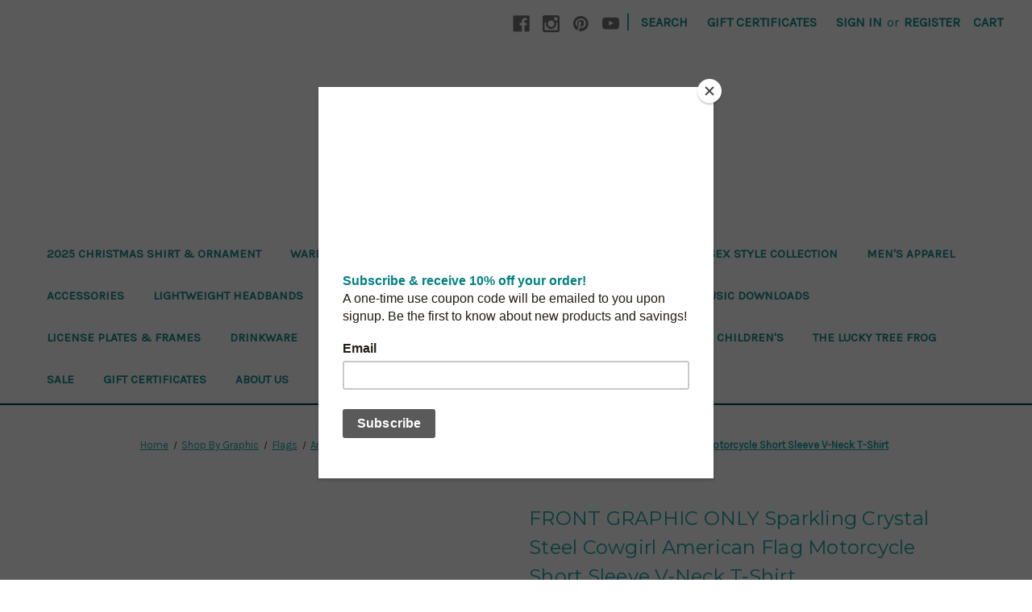

--- FILE ---
content_type: text/html; charset=UTF-8
request_url: https://www.steelcowgirl.com/fg-crystal-american-flag-ssvt/
body_size: 21447
content:


<!DOCTYPE html>
<html class="no-js" lang="en">
    <head>
        <title>FRONT GRAPHIC Sparkling Crystal Steel Cowgirl American Flag Motorcycle Short Sleeve V-Neck T-Shirt</title>
        <link rel="dns-prefetch preconnect" href="https://cdn11.bigcommerce.com/s-f9dd7" crossorigin><link rel="dns-prefetch preconnect" href="https://fonts.googleapis.com/" crossorigin><link rel="dns-prefetch preconnect" href="https://fonts.gstatic.com/" crossorigin>
        <meta property="product:price:amount" content="26" /><meta property="product:price:currency" content="USD" /><meta property="og:rating" content="5" /><meta property="og:url" content="https://www.steelcowgirl.com/fg-crystal-american-flag-ssvt/" /><meta property="og:site_name" content="Steel Cowgirl" /><meta name="keywords" content="Crystal American Flag Shirt, American Flag, Crystal Flag, V-Neck, Crystal American Flag Shirt, American Flag, Crystal Flag, Steel Cowgirl, Steel Cowgirl Motorcycle Clothing, Steel Cowgirl Motorcycle Apparel, Ladies Motorcycle Apparel, Ladies Biker Apparel, Ladies Motorcycle Clothes, Ladies Biker Clothes, Womens Motorcycle Apparel, Womens Biker Apparel, Womens Motorcycle Clothes, Womens Biker Clothes, Biker Shirt, Motorcycle Shirt, Ladies Biker Shirt, Womens Biker Shirt,  Women&#039;s Motorcycle Shirt, Women&#039;s biker shirt, ladies Motorcycle Shirt, Women&#039;s Motorcycle Apparel, Ladies Biker Shirt, Steel Cowgirl, Steel Cowgirl Shirts, Steel Cowgirl Clothing, Steel Cowgirl Brand, Steel Cowgirl Apparel"><meta name="description" content="FRONT GRAPHIC Sparkling Crystal Steel Cowgirl American Flag Motorcycle Short Sleeve V-Neck T-Shirt"><link rel='canonical' href='https://www.steelcowgirl.com/fg-crystal-american-flag-ssvt/' /><meta name='platform' content='bigcommerce.stencil' /><meta property="og:type" content="product" />
<meta property="og:title" content="FRONT GRAPHIC ONLY Sparkling Crystal Steel Cowgirl American Flag Motorcycle Short Sleeve V-Neck T-Shirt" />
<meta property="og:description" content="FRONT GRAPHIC Sparkling Crystal Steel Cowgirl American Flag Motorcycle Short Sleeve V-Neck T-Shirt" />
<meta property="og:image" content="https://cdn11.bigcommerce.com/s-f9dd7/products/779/images/4773/FGCryAmFlagssvt_black_bothcolor__44488.1496484635.500.750.jpg?c=2" />
<meta property="fb:admins" content="100045346279484" />
<meta property="pinterest:richpins" content="enabled" />
        
         

        <link href="https://cdn11.bigcommerce.com/s-f9dd7/product_images/Untitled%20design%20-%202023-07-13T212922.093.jpg?t=1689298203" rel="shortcut icon">
        <meta name="viewport" content="width=device-width, initial-scale=1">

        <script nonce="">
            document.documentElement.className = document.documentElement.className.replace('no-js', 'js');
        </script>

        <script nonce="">
    function browserSupportsAllFeatures() {
        return window.Promise
            && window.fetch
            && window.URL
            && window.URLSearchParams
            && window.WeakMap
            // object-fit support
            && ('objectFit' in document.documentElement.style);
    }

    function loadScript(src) {
        var js = document.createElement('script');
        js.src = src;
        js.onerror = function () {
            console.error('Failed to load polyfill script ' + src);
        };
        document.head.appendChild(js);
    }

    if (!browserSupportsAllFeatures()) {
        loadScript('https://cdn11.bigcommerce.com/s-f9dd7/stencil/c177ebe0-2167-013e-4d66-3aacdb5f58fd/e/89fd7f90-216c-013e-76be-7e1573b405ca/dist/theme-bundle.polyfills.js');
    }
</script>
        <script nonce="">window.consentManagerTranslations = `{"locale":"en","locales":{"consent_manager.data_collection_warning":"en","consent_manager.accept_all_cookies":"en","consent_manager.gdpr_settings":"en","consent_manager.data_collection_preferences":"en","consent_manager.manage_data_collection_preferences":"en","consent_manager.use_data_by_cookies":"en","consent_manager.data_categories_table":"en","consent_manager.allow":"en","consent_manager.accept":"en","consent_manager.deny":"en","consent_manager.dismiss":"en","consent_manager.reject_all":"en","consent_manager.category":"en","consent_manager.purpose":"en","consent_manager.functional_category":"en","consent_manager.functional_purpose":"en","consent_manager.analytics_category":"en","consent_manager.analytics_purpose":"en","consent_manager.targeting_category":"en","consent_manager.advertising_category":"en","consent_manager.advertising_purpose":"en","consent_manager.essential_category":"en","consent_manager.esential_purpose":"en","consent_manager.yes":"en","consent_manager.no":"en","consent_manager.not_available":"en","consent_manager.cancel":"en","consent_manager.save":"en","consent_manager.back_to_preferences":"en","consent_manager.close_without_changes":"en","consent_manager.unsaved_changes":"en","consent_manager.by_using":"en","consent_manager.agree_on_data_collection":"en","consent_manager.change_preferences":"en","consent_manager.cancel_dialog_title":"en","consent_manager.privacy_policy":"en","consent_manager.allow_category_tracking":"en","consent_manager.disallow_category_tracking":"en"},"translations":{"consent_manager.data_collection_warning":"We use cookies (and other similar technologies) to collect data to improve your shopping experience.","consent_manager.accept_all_cookies":"Accept All Cookies","consent_manager.gdpr_settings":"Settings","consent_manager.data_collection_preferences":"Website Data Collection Preferences","consent_manager.manage_data_collection_preferences":"Manage Website Data Collection Preferences","consent_manager.use_data_by_cookies":" uses data collected by cookies and JavaScript libraries to improve your shopping experience.","consent_manager.data_categories_table":"The table below outlines how we use this data by category. To opt out of a category of data collection, select 'No' and save your preferences.","consent_manager.allow":"Allow","consent_manager.accept":"Accept","consent_manager.deny":"Deny","consent_manager.dismiss":"Dismiss","consent_manager.reject_all":"Reject all","consent_manager.category":"Category","consent_manager.purpose":"Purpose","consent_manager.functional_category":"Functional","consent_manager.functional_purpose":"Enables enhanced functionality, such as videos and live chat. If you do not allow these, then some or all of these functions may not work properly.","consent_manager.analytics_category":"Analytics","consent_manager.analytics_purpose":"Provide statistical information on site usage, e.g., web analytics so we can improve this website over time.","consent_manager.targeting_category":"Targeting","consent_manager.advertising_category":"Advertising","consent_manager.advertising_purpose":"Used to create profiles or personalize content to enhance your shopping experience.","consent_manager.essential_category":"Essential","consent_manager.esential_purpose":"Essential for the site and any requested services to work, but do not perform any additional or secondary function.","consent_manager.yes":"Yes","consent_manager.no":"No","consent_manager.not_available":"N/A","consent_manager.cancel":"Cancel","consent_manager.save":"Save","consent_manager.back_to_preferences":"Back to Preferences","consent_manager.close_without_changes":"You have unsaved changes to your data collection preferences. Are you sure you want to close without saving?","consent_manager.unsaved_changes":"You have unsaved changes","consent_manager.by_using":"By using our website, you're agreeing to our","consent_manager.agree_on_data_collection":"By using our website, you're agreeing to the collection of data as described in our ","consent_manager.change_preferences":"You can change your preferences at any time","consent_manager.cancel_dialog_title":"Are you sure you want to cancel?","consent_manager.privacy_policy":"Privacy Policy","consent_manager.allow_category_tracking":"Allow [CATEGORY_NAME] tracking","consent_manager.disallow_category_tracking":"Disallow [CATEGORY_NAME] tracking"}}`;</script>

        <script nonce="">
            window.lazySizesConfig = window.lazySizesConfig || {};
            window.lazySizesConfig.loadMode = 1;
        </script>
        <script nonce="" async src="https://cdn11.bigcommerce.com/s-f9dd7/stencil/c177ebe0-2167-013e-4d66-3aacdb5f58fd/e/89fd7f90-216c-013e-76be-7e1573b405ca/dist/theme-bundle.head_async.js"></script>
        
        <link href="https://fonts.googleapis.com/css?family=Montserrat:400%7CKarla:400&display=block" rel="stylesheet">
        
        <script nonce="" async src="https://cdn11.bigcommerce.com/s-f9dd7/stencil/c177ebe0-2167-013e-4d66-3aacdb5f58fd/e/89fd7f90-216c-013e-76be-7e1573b405ca/dist/theme-bundle.font.js"></script>

        <link data-stencil-stylesheet href="https://cdn11.bigcommerce.com/s-f9dd7/stencil/c177ebe0-2167-013e-4d66-3aacdb5f58fd/e/89fd7f90-216c-013e-76be-7e1573b405ca/css/theme-1b6d8090-83ff-013e-dc8e-3e137fd72294.css" rel="stylesheet">

        <!-- Start Tracking Code for analytics_facebook -->

<script>
!function(f,b,e,v,n,t,s){if(f.fbq)return;n=f.fbq=function(){n.callMethod?n.callMethod.apply(n,arguments):n.queue.push(arguments)};if(!f._fbq)f._fbq=n;n.push=n;n.loaded=!0;n.version='2.0';n.queue=[];t=b.createElement(e);t.async=!0;t.src=v;s=b.getElementsByTagName(e)[0];s.parentNode.insertBefore(t,s)}(window,document,'script','https://connect.facebook.net/en_US/fbevents.js');

fbq('set', 'autoConfig', 'false', '301856072135692');
fbq('dataProcessingOptions', ['LDU'], 0, 0);
fbq('init', '301856072135692', {"external_id":"7ba8aa0d-95ca-4db5-ba16-d7b0a96f82df"});
fbq('set', 'agent', 'bigcommerce', '301856072135692');

function trackEvents() {
    var pathName = window.location.pathname;

    fbq('track', 'PageView', {}, "");

    // Search events start -- only fire if the shopper lands on the /search.php page
    if (pathName.indexOf('/search.php') === 0 && getUrlParameter('search_query')) {
        fbq('track', 'Search', {
            content_type: 'product_group',
            content_ids: [],
            search_string: getUrlParameter('search_query')
        });
    }
    // Search events end

    // Wishlist events start -- only fire if the shopper attempts to add an item to their wishlist
    if (pathName.indexOf('/wishlist.php') === 0 && getUrlParameter('added_product_id')) {
        fbq('track', 'AddToWishlist', {
            content_type: 'product_group',
            content_ids: []
        });
    }
    // Wishlist events end

    // Lead events start -- only fire if the shopper subscribes to newsletter
    if (pathName.indexOf('/subscribe.php') === 0 && getUrlParameter('result') === 'success') {
        fbq('track', 'Lead', {});
    }
    // Lead events end

    // Registration events start -- only fire if the shopper registers an account
    if (pathName.indexOf('/login.php') === 0 && getUrlParameter('action') === 'account_created') {
        fbq('track', 'CompleteRegistration', {}, "");
    }
    // Registration events end

    

    function getUrlParameter(name) {
        var cleanName = name.replace(/[\[]/, '\[').replace(/[\]]/, '\]');
        var regex = new RegExp('[\?&]' + cleanName + '=([^&#]*)');
        var results = regex.exec(window.location.search);
        return results === null ? '' : decodeURIComponent(results[1].replace(/\+/g, ' '));
    }
}

if (window.addEventListener) {
    window.addEventListener("load", trackEvents, false)
}
</script>
<noscript><img height="1" width="1" style="display:none" alt="null" src="https://www.facebook.com/tr?id=301856072135692&ev=PageView&noscript=1&a=plbigcommerce1.2&eid="/></noscript>

<!-- End Tracking Code for analytics_facebook -->

<!-- Start Tracking Code for analytics_googleanalytics4 -->

<script data-cfasync="false" src="https://cdn11.bigcommerce.com/shared/js/google_analytics4_bodl_subscribers-358423becf5d870b8b603a81de597c10f6bc7699.js" integrity="sha256-gtOfJ3Avc1pEE/hx6SKj/96cca7JvfqllWA9FTQJyfI=" crossorigin="anonymous"></script>
<script data-cfasync="false">
  (function () {
    window.dataLayer = window.dataLayer || [];

    function gtag(){
        dataLayer.push(arguments);
    }

    function initGA4(event) {
         function setupGtag() {
            function configureGtag() {
                gtag('js', new Date());
                gtag('set', 'developer_id.dMjk3Nj', true);
                gtag('config', 'G-8KGBT9ZLHK');
            }

            var script = document.createElement('script');

            script.src = 'https://www.googletagmanager.com/gtag/js?id=G-8KGBT9ZLHK';
            script.async = true;
            script.onload = configureGtag;

            document.head.appendChild(script);
        }

        setupGtag();

        if (typeof subscribeOnBodlEvents === 'function') {
            subscribeOnBodlEvents('G-8KGBT9ZLHK', false);
        }

        window.removeEventListener(event.type, initGA4);
    }

    

    var eventName = document.readyState === 'complete' ? 'consentScriptsLoaded' : 'DOMContentLoaded';
    window.addEventListener(eventName, initGA4, false);
  })()
</script>

<!-- End Tracking Code for analytics_googleanalytics4 -->

<!-- Start Tracking Code for analytics_siteverification -->

<meta name="google-site-verification" content="n8N1AxxlwSpwJnV6OyF4tRIuTvG9caZvnIYaiKlTNgI" />

<!-- End Tracking Code for analytics_siteverification -->


<script type="text/javascript" src="https://checkout-sdk.bigcommerce.com/v1/loader.js" defer></script>
<script src="https://www.google.com/recaptcha/api.js" async defer></script>
<script type="text/javascript">
var BCData = {"product_attributes":{"sku":"SC-SSVT-CAFCBF","upc":null,"mpn":null,"gtin":null,"weight":null,"base":false,"image":null,"price":{"without_tax":{"formatted":"$26.00","value":26,"currency":"USD"},"tax_label":"Tax"},"out_of_stock_behavior":"label_option","out_of_stock_message":"The selected product combination is out of stock, enter your email below to be notified when it\u2019s restocked","available_modifier_values":[],"available_variant_values":[130,356,131,132,133,134,135,136,137,357],"in_stock_attributes":[130,356,131,132,133,134,135,136,137,357],"selected_attributes":[],"stock":null,"instock":true,"stock_message":null,"purchasable":true,"purchasing_message":null}};
</script>
<script src='https://searchserverapi1.com/widgets/bigcommerce/init.js?api_key=2G8U1K4i2T' async ></script><!-- Global site tag (gtag.js) - Google Ads: AW-718134387 -->
<script async src="https://www.googletagmanager.com/gtag/js?id=AW-718134387"></script>
<script>
  window.dataLayer = window.dataLayer || [];
  function gtag(){dataLayer.push(arguments);}
  gtag('js', new Date());

  gtag('config', 'AW-718134387');
  gtag('set', 'developer_id.dMjk3Nj', true);
</script>
<!-- GA4 Code Start: View Product Content -->
<script>
  gtag('event', 'view_item', {
    send_to: 'AW-718134387',
    ecomm_pagetype: 'product',
    currency: 'USD',
    items: [{
      id: 'SC-SSVT-CAFCBF',
      name: 'FRONT GRAPHIC ONLY Sparkling Crystal Steel Cowgirl American Flag Motorcycle Short Sleeve V-Neck T-Shirt',
      quantity: 1,
      google_business_vertical: 'retail',
      currency: "USD",
      price: 26,
    }],
    value: 26,
  });
</script>

 <script data-cfasync="false" src="https://microapps.bigcommerce.com/bodl-events/1.9.4/index.js" integrity="sha256-Y0tDj1qsyiKBRibKllwV0ZJ1aFlGYaHHGl/oUFoXJ7Y=" nonce="" crossorigin="anonymous"></script>
 <script data-cfasync="false" nonce="">

 (function() {
    function decodeBase64(base64) {
       const text = atob(base64);
       const length = text.length;
       const bytes = new Uint8Array(length);
       for (let i = 0; i < length; i++) {
          bytes[i] = text.charCodeAt(i);
       }
       const decoder = new TextDecoder();
       return decoder.decode(bytes);
    }
    window.bodl = JSON.parse(decodeBase64("[base64]"));
 })()

 </script>

<script nonce="">
(function () {
    var xmlHttp = new XMLHttpRequest();

    xmlHttp.open('POST', 'https://bes.gcp.data.bigcommerce.com/nobot');
    xmlHttp.setRequestHeader('Content-Type', 'application/json');
    xmlHttp.send('{"store_id":"144205","timezone_offset":"-5.0","timestamp":"2025-11-27T01:31:27.93531200Z","visit_id":"33790da8-20e9-46be-8da3-a4a28e294545","channel_id":1}');
})();
</script>

    </head>
    <body>
        <svg data-src="https://cdn11.bigcommerce.com/s-f9dd7/stencil/c177ebe0-2167-013e-4d66-3aacdb5f58fd/e/89fd7f90-216c-013e-76be-7e1573b405ca/img/icon-sprite.svg" class="icons-svg-sprite"></svg>

        <a href="#main-content" class="skip-to-main-link">Skip to main content</a>
<header class="header" role="banner">
    <a href="#" class="mobileMenu-toggle" data-mobile-menu-toggle="menu">
        <span class="mobileMenu-toggleIcon">Toggle menu</span>
    </a>
    <nav class="navUser">
        

    <ul class="navUser-section navUser-section--alt">
        <li class="navUser-item">
            <a class="navUser-action navUser-item--compare"
               href="/compare"
               data-compare-nav
               aria-label="Compare"
            >
                Compare <span class="countPill countPill--positive countPill--alt"></span>
            </a>
        </li>
            <li class="navUser-item navUser-item--social">
                    <ul class="socialLinks socialLinks--alt">
                <li class="socialLinks-item">
                    <a class="icon icon--facebook"
                    href="https://www.facebook.com/steelcowgirlapparel/"
                    target="_blank"
                    rel="noopener"
                    title="Facebook"
                    >
                        <span class="aria-description--hidden">Facebook</span>
                        <svg>
                            <use href="#icon-facebook"/>
                        </svg>
                    </a>
                </li>
                <li class="socialLinks-item">
                    <a class="icon icon--instagram"
                    href="https://www.instagram.com/steelcowgirl/"
                    target="_blank"
                    rel="noopener"
                    title="Instagram"
                    >
                        <span class="aria-description--hidden">Instagram</span>
                        <svg>
                            <use href="#icon-instagram"/>
                        </svg>
                    </a>
                </li>
                <li class="socialLinks-item">
                    <a class="icon icon--pinterest"
                    href="https://www.pinterest.com/steelcowgirl"
                    target="_blank"
                    rel="noopener"
                    title="Pinterest"
                    >
                        <span class="aria-description--hidden">Pinterest</span>
                        <svg>
                            <use href="#icon-pinterest"/>
                        </svg>
                    </a>
                </li>
                <li class="socialLinks-item">
                    <a class="icon icon--youtube"
                    href="https://www.youtube.com/user/SteelCowgirlPress"
                    target="_blank"
                    rel="noopener"
                    title="Youtube"
                    >
                        <span class="aria-description--hidden">Youtube</span>
                        <svg>
                            <use href="#icon-youtube"/>
                        </svg>
                    </a>
                </li>
    </ul>
            </li>
            <li class="navUser-item navUser-item--divider">|</li>
        <li class="navUser-item">
            <button class="navUser-action navUser-action--quickSearch"
               type="button"
               id="quick-search-expand"
               data-search="quickSearch"
               aria-controls="quickSearch"
               aria-label="Search"
            >
                Search
            </button>
        </li>
            <li class="navUser-item">
                <a class="navUser-action"
                   href="/giftcertificates.php"
                   aria-label="Gift Certificates"
                >
                    Gift Certificates
                </a>
            </li>
        <li class="navUser-item navUser-item--account">
                <a class="navUser-action"
                   href="/login.php"
                   aria-label="Sign in"
                >
                    Sign in
                </a>
                    <span class="navUser-or">or</span>
                    <a class="navUser-action"
                       href="/login.php?action&#x3D;create_account"
                       aria-label="Register"
                    >
                        Register
                    </a>
        </li>
        <li class="navUser-item navUser-item--cart">
            <a class="navUser-action"
               data-cart-preview
               data-dropdown="cart-preview-dropdown"
               data-options="align:right"
               href="/cart.php"
               aria-label="Cart with 0 items"
            >
                <span class="navUser-item-cartLabel">Cart</span>
                <span class="countPill cart-quantity"></span>
            </a>

            <div class="dropdown-menu" id="cart-preview-dropdown" data-dropdown-content aria-hidden="true"></div>
        </li>
    </ul>
    <div class="dropdown dropdown--quickSearch" id="quickSearch" aria-hidden="true" data-prevent-quick-search-close>
        <div class="container">
    <form class="form" data-url="/search.php" data-quick-search-form>
        <fieldset class="form-fieldset">
            <div class="form-field">
                <label class="is-srOnly" for="nav-quick-search">Search</label>
                <input class="form-input"
                       data-search-quick
                       name="nav-quick-search"
                       id="nav-quick-search"
                       data-error-message="Search field cannot be empty."
                       placeholder="Search the store"
                       autocomplete="off"
                >
            </div>
        </fieldset>
    </form>
    <section class="quickSearchResults" data-bind="html: results"></section>
    <p role="status"
       aria-live="polite"
       class="aria-description--hidden"
       data-search-aria-message-predefined-text="product results for"
    ></p>
</div>
    </div>
</nav>

        <div class="header-logo header-logo--center">
            <a href="https://www.steelcowgirl.com/" class="header-logo__link" data-header-logo-link>
        <div class="header-logo-image-container">
            <img class="header-logo-image"
                 src="https://cdn11.bigcommerce.com/s-f9dd7/images/stencil/250x100/_1689297964__69197.original.jpg"
                 srcset="https://cdn11.bigcommerce.com/s-f9dd7/images/stencil/250x100/_1689297964__69197.original.jpg"
                 alt="Welcome to Steel Cowgirl!"
                 title="Welcome to Steel Cowgirl!">
        </div>
</a>
        </div>
    <div class="navPages-container" id="menu" data-menu>
        <nav class="navPages">
    <div class="navPages-quickSearch">
        <div class="container">
    <form class="form" data-url="/search.php" data-quick-search-form>
        <fieldset class="form-fieldset">
            <div class="form-field">
                <label class="is-srOnly" for="nav-menu-quick-search">Search</label>
                <input class="form-input"
                       data-search-quick
                       name="nav-menu-quick-search"
                       id="nav-menu-quick-search"
                       data-error-message="Search field cannot be empty."
                       placeholder="Search the store"
                       autocomplete="off"
                >
            </div>
        </fieldset>
    </form>
    <section class="quickSearchResults" data-bind="html: results"></section>
    <p role="status"
       aria-live="polite"
       class="aria-description--hidden"
       data-search-aria-message-predefined-text="product results for"
    ></p>
</div>
    </div>
    <ul class="navPages-list">
            <li class="navPages-item">
                <a class="navPages-action"
   href="https://www.steelcowgirl.com/2025-christmas-shirt-ornament/"
   aria-label="2025 Christmas Shirt &amp; Ornament"
>
    2025 Christmas Shirt &amp; Ornament
</a>
            </li>
            <li class="navPages-item">
                <a class="navPages-action"
   href="https://www.steelcowgirl.com/warehouse-sale/"
   aria-label="WAREHOUSE SALE"
>
    WAREHOUSE SALE
</a>
            </li>
            <li class="navPages-item">
                <a class="navPages-action"
   href="https://www.steelcowgirl.com/collections/"
   aria-label="Shop By Graphic"
>
    Shop By Graphic
</a>
            </li>
            <li class="navPages-item">
                <a class="navPages-action activePage"
   href="https://www.steelcowgirl.com/womens-apparel/"
   aria-label="Women&#x27;s  Apparel"
>
    Women&#x27;s  Apparel
</a>
            </li>
            <li class="navPages-item">
                <a class="navPages-action"
   href="https://www.steelcowgirl.com/unisex-style-collection/"
   aria-label="Unisex Style Collection"
>
    Unisex Style Collection
</a>
            </li>
            <li class="navPages-item">
                <a class="navPages-action"
   href="https://www.steelcowgirl.com/mens-apparel/"
   aria-label="Men&#x27;s Apparel"
>
    Men&#x27;s Apparel
</a>
            </li>
            <li class="navPages-item">
                <a class="navPages-action"
   href="https://www.steelcowgirl.com/accessories/"
   aria-label="Accessories"
>
    Accessories
</a>
            </li>
            <li class="navPages-item">
                <a class="navPages-action"
   href="https://www.steelcowgirl.com/lightweight-headbands/"
   aria-label="Lightweight Headbands"
>
    Lightweight Headbands
</a>
            </li>
            <li class="navPages-item">
                <a class="navPages-action"
   href="https://www.steelcowgirl.com/decals-patches-accessories/"
   aria-label="Decals &amp; Patches "
>
    Decals &amp; Patches 
</a>
            </li>
            <li class="navPages-item">
                <a class="navPages-action"
   href="https://www.steelcowgirl.com/guardian-bells/"
   aria-label="Guardian Bells"
>
    Guardian Bells
</a>
            </li>
            <li class="navPages-item">
                <a class="navPages-action"
   href="https://www.steelcowgirl.com/poker-chips/"
   aria-label="Poker Chips"
>
    Poker Chips
</a>
            </li>
            <li class="navPages-item">
                <a class="navPages-action"
   href="https://www.steelcowgirl.com/music-downloads/"
   aria-label="MUSIC DOWNLOADS"
>
    MUSIC DOWNLOADS
</a>
            </li>
            <li class="navPages-item">
                <a class="navPages-action"
   href="https://www.steelcowgirl.com/license-plates-frames/"
   aria-label="License Plates &amp; Frames"
>
    License Plates &amp; Frames
</a>
            </li>
            <li class="navPages-item">
                <a class="navPages-action"
   href="https://www.steelcowgirl.com/drinkware/"
   aria-label="Drinkware"
>
    Drinkware
</a>
            </li>
            <li class="navPages-item">
                <a class="navPages-action"
   href="https://www.steelcowgirl.com/wind-therapy-candles/"
   aria-label="Wind Therapy Candles"
>
    Wind Therapy Candles
</a>
            </li>
            <li class="navPages-item">
                <a class="navPages-action"
   href="https://www.steelcowgirl.com/healing-and-energy-bracelets/"
   aria-label="Healing and Energy Bracelets"
>
    Healing and Energy Bracelets
</a>
            </li>
            <li class="navPages-item">
                <a class="navPages-action"
   href="https://www.steelcowgirl.com/childrens/"
   aria-label="Children&#x27;s"
>
    Children&#x27;s
</a>
            </li>
            <li class="navPages-item">
                <a class="navPages-action"
   href="https://www.steelcowgirl.com/the-lucky-tree-frog/"
   aria-label="The Lucky Tree Frog"
>
    The Lucky Tree Frog
</a>
            </li>
            <li class="navPages-item">
                <a class="navPages-action"
   href="https://www.steelcowgirl.com/sale/"
   aria-label="SALE"
>
    SALE
</a>
            </li>
                 <li class="navPages-item navPages-item-page">
                     <a class="navPages-action"
                        href="https://www.steelcowgirl.com/giftcertificates.php"
                        aria-label="Gift Certificates"
                     >
                         Gift Certificates
                     </a>
                 </li>
                 <li class="navPages-item navPages-item-page">
                     <a class="navPages-action"
                        href="https://www.steelcowgirl.com/about-us/"
                        aria-label="About Us"
                     >
                         About Us
                     </a>
                 </li>
                 <li class="navPages-item navPages-item-page">
                     <a class="navPages-action"
                        href="https://www.steelcowgirl.com/faq/"
                        aria-label="FAQ / Shipping Info"
                     >
                         FAQ / Shipping Info
                     </a>
                 </li>
                 <li class="navPages-item navPages-item-page">
                     <a class="navPages-action"
                        href="https://www.steelcowgirl.com/contact-us/"
                        aria-label="Contact Us"
                     >
                         Contact Us
                     </a>
                 </li>
                 <li class="navPages-item navPages-item-page">
                     <a class="navPages-action"
                        href="https://www.steelcowgirl.com/privacy-policy/"
                        aria-label="Privacy Policy"
                     >
                         Privacy Policy
                     </a>
                 </li>
    </ul>
    <ul class="navPages-list navPages-list--user">
            <li class="navPages-item">
                <a class="navPages-action"
                   href="/giftcertificates.php"
                   aria-label="Gift Certificates"
                >
                    Gift Certificates
                </a>
            </li>
            <li class="navPages-item">
                <a class="navPages-action"
                   href="/login.php"
                   aria-label="Sign in"
                >
                    Sign in
                </a>
                    or
                    <a class="navPages-action"
                       href="/login.php?action&#x3D;create_account"
                       aria-label="Register"
                    >
                        Register
                    </a>
            </li>
            <li class="navPages-item">
                    <ul class="socialLinks socialLinks--alt">
                <li class="socialLinks-item">
                    <a class="icon icon--facebook"
                    href="https://www.facebook.com/steelcowgirlapparel/"
                    target="_blank"
                    rel="noopener"
                    title="Facebook"
                    >
                        <span class="aria-description--hidden">Facebook</span>
                        <svg>
                            <use href="#icon-facebook"/>
                        </svg>
                    </a>
                </li>
                <li class="socialLinks-item">
                    <a class="icon icon--instagram"
                    href="https://www.instagram.com/steelcowgirl/"
                    target="_blank"
                    rel="noopener"
                    title="Instagram"
                    >
                        <span class="aria-description--hidden">Instagram</span>
                        <svg>
                            <use href="#icon-instagram"/>
                        </svg>
                    </a>
                </li>
                <li class="socialLinks-item">
                    <a class="icon icon--pinterest"
                    href="https://www.pinterest.com/steelcowgirl"
                    target="_blank"
                    rel="noopener"
                    title="Pinterest"
                    >
                        <span class="aria-description--hidden">Pinterest</span>
                        <svg>
                            <use href="#icon-pinterest"/>
                        </svg>
                    </a>
                </li>
                <li class="socialLinks-item">
                    <a class="icon icon--youtube"
                    href="https://www.youtube.com/user/SteelCowgirlPress"
                    target="_blank"
                    rel="noopener"
                    title="Youtube"
                    >
                        <span class="aria-description--hidden">Youtube</span>
                        <svg>
                            <use href="#icon-youtube"/>
                        </svg>
                    </a>
                </li>
    </ul>
            </li>
    </ul>
</nav>
    </div>
    <div data-content-region="header_navigation_bottom--global"><div data-layout-id="2f1eedb3-b598-4226-894b-62d9ca456ef5">       <div data-sub-layout-container="ac8bede4-5f6b-4518-a15b-f530aa9230b6" data-layout-name="Layout">
    <style data-container-styling="ac8bede4-5f6b-4518-a15b-f530aa9230b6">
        [data-sub-layout-container="ac8bede4-5f6b-4518-a15b-f530aa9230b6"] {
            box-sizing: border-box;
            display: flex;
            flex-wrap: wrap;
            z-index: 0;
            position: relative;
            height: ;
            padding-top: 0px;
            padding-right: 0px;
            padding-bottom: 0px;
            padding-left: 0px;
            margin-top: 0px;
            margin-right: 0px;
            margin-bottom: 0px;
            margin-left: 0px;
            border-width: 0px;
            border-style: solid;
            border-color: #333333;
        }

        [data-sub-layout-container="ac8bede4-5f6b-4518-a15b-f530aa9230b6"]:after {
            display: block;
            position: absolute;
            top: 0;
            left: 0;
            bottom: 0;
            right: 0;
            background-size: cover;
            z-index: auto;
        }
    </style>

    <div data-sub-layout="c9a3ea44-dbc6-428b-be09-ffba6194c4bd">
        <style data-column-styling="c9a3ea44-dbc6-428b-be09-ffba6194c4bd">
            [data-sub-layout="c9a3ea44-dbc6-428b-be09-ffba6194c4bd"] {
                display: flex;
                flex-direction: column;
                box-sizing: border-box;
                flex-basis: 100%;
                max-width: 100%;
                z-index: 0;
                position: relative;
                height: ;
                padding-top: 0px;
                padding-right: 10.5px;
                padding-bottom: 0px;
                padding-left: 10.5px;
                margin-top: 0px;
                margin-right: 0px;
                margin-bottom: 0px;
                margin-left: 0px;
                border-width: 0px;
                border-style: solid;
                border-color: #333333;
                justify-content: center;
            }
            [data-sub-layout="c9a3ea44-dbc6-428b-be09-ffba6194c4bd"]:after {
                display: block;
                position: absolute;
                top: 0;
                left: 0;
                bottom: 0;
                right: 0;
                background-size: cover;
                z-index: auto;
            }
            @media only screen and (max-width: 700px) {
                [data-sub-layout="c9a3ea44-dbc6-428b-be09-ffba6194c4bd"] {
                    flex-basis: 100%;
                    max-width: 100%;
                }
            }
        </style>
    </div>
</div>

</div></div>
</header>
<div data-content-region="header_bottom--global"><div data-layout-id="d20e369e-c670-4c53-9b83-16ae281d4fa8">       <div data-sub-layout-container="83ba474c-f619-44c0-8fef-f46a3b15faf1" data-layout-name="SizeOutOfStock">
    <style data-container-styling="83ba474c-f619-44c0-8fef-f46a3b15faf1">
        [data-sub-layout-container="83ba474c-f619-44c0-8fef-f46a3b15faf1"] {
            box-sizing: border-box;
            display: flex;
            flex-wrap: wrap;
            z-index: 0;
            position: relative;
            height: ;
            background-color: rgba(255, 255, 255, 1);
            padding-top: 0px;
            padding-right: 0px;
            padding-bottom: 0px;
            padding-left: 0px;
            margin-top: 0px;
            margin-right: 0px;
            margin-bottom: 0px;
            margin-left: 0px;
            border-width: 1px;
            border-style: solid;
            border-color: rgba(2, 71, 80, 1);
        }

        [data-sub-layout-container="83ba474c-f619-44c0-8fef-f46a3b15faf1"]:after {
            display: block;
            position: absolute;
            top: 0;
            left: 0;
            bottom: 0;
            right: 0;
            background-size: cover;
            z-index: -2;
            content: '';
        }
    </style>

    <div data-sub-layout="d16d447f-a875-44ec-81f1-6d6a09c61329">
        <style data-column-styling="d16d447f-a875-44ec-81f1-6d6a09c61329">
            [data-sub-layout="d16d447f-a875-44ec-81f1-6d6a09c61329"] {
                display: flex;
                flex-direction: column;
                box-sizing: border-box;
                flex-basis: 100%;
                max-width: 100%;
                z-index: 0;
                position: relative;
                height: ;
                padding-top: 0px;
                padding-right: 10.5px;
                padding-bottom: 0px;
                padding-left: 10.5px;
                margin-top: 0px;
                margin-right: 0px;
                margin-bottom: 0px;
                margin-left: 0px;
                border-width: 0px;
                border-style: solid;
                border-color: #333333;
                justify-content: center;
            }
            [data-sub-layout="d16d447f-a875-44ec-81f1-6d6a09c61329"]:after {
                display: block;
                position: absolute;
                top: 0;
                left: 0;
                bottom: 0;
                right: 0;
                background-size: cover;
                z-index: auto;
            }
            @media only screen and (max-width: 700px) {
                [data-sub-layout="d16d447f-a875-44ec-81f1-6d6a09c61329"] {
                    flex-basis: 100%;
                    max-width: 100%;
                }
            }
        </style>
    </div>
</div>

</div></div>
<div data-content-region="header_bottom"></div>
        <div class="body" id="main-content" data-currency-code="USD">
     
    <div class="container">
        
    <nav aria-label="Breadcrumb">
    <ol class="breadcrumbs">
                <li class="breadcrumb ">
                    <a class="breadcrumb-label"
                       href="https://www.steelcowgirl.com/"
                       
                    >
                        <span>Home</span>
                    </a>
                </li>
                <li class="breadcrumb ">
                    <a class="breadcrumb-label"
                       href="https://www.steelcowgirl.com/collections/"
                       
                    >
                        <span>Shop By Graphic</span>
                    </a>
                </li>
                <li class="breadcrumb ">
                    <a class="breadcrumb-label"
                       href="https://www.steelcowgirl.com/flags/"
                       
                    >
                        <span>Flags</span>
                    </a>
                </li>
                <li class="breadcrumb ">
                    <a class="breadcrumb-label"
                       href="https://www.steelcowgirl.com/american-flag/"
                       
                    >
                        <span>American Flag</span>
                    </a>
                </li>
                <li class="breadcrumb is-active">
                    <a class="breadcrumb-label"
                       href="https://www.steelcowgirl.com/fg-crystal-american-flag-ssvt/"
                       aria-current="page"
                    >
                        <span>FRONT GRAPHIC ONLY Sparkling Crystal Steel Cowgirl American Flag Motorcycle Short Sleeve V-Neck T-Shirt</span>
                    </a>
                </li>
    </ol>
</nav>

<script type="application/ld+json"  nonce="">
{
    "@context": "https://schema.org",
    "@type": "BreadcrumbList",
    "itemListElement":
    [
        {
            "@type": "ListItem",
            "position": 1,
            "item": {
                "@id": "https://www.steelcowgirl.com/",
                "name": "Home"
            }
        },
        {
            "@type": "ListItem",
            "position": 2,
            "item": {
                "@id": "https://www.steelcowgirl.com/collections/",
                "name": "Shop By Graphic"
            }
        },
        {
            "@type": "ListItem",
            "position": 3,
            "item": {
                "@id": "https://www.steelcowgirl.com/flags/",
                "name": "Flags"
            }
        },
        {
            "@type": "ListItem",
            "position": 4,
            "item": {
                "@id": "https://www.steelcowgirl.com/american-flag/",
                "name": "American Flag"
            }
        },
        {
            "@type": "ListItem",
            "position": 5,
            "item": {
                "@id": "https://www.steelcowgirl.com/fg-crystal-american-flag-ssvt/",
                "name": "FRONT GRAPHIC ONLY Sparkling Crystal Steel Cowgirl American Flag Motorcycle Short Sleeve V-Neck T-Shirt"
            }
        }
    ]
}
</script>


    <div>
        

<div class="productView"
    data-event-type="product"
    data-entity-id="779"
    data-name="FRONT GRAPHIC ONLY Sparkling Crystal Steel Cowgirl American Flag Motorcycle Short Sleeve V-Neck T-Shirt"
    data-product-category="
        Women&#x27;s  Apparel, 
            Women&#x27;s  Apparel/Short Sleeve, 
            Shop By Graphic/Flags, 
            Shop By Graphic/Crystal Collection, 
            Shop By Graphic/Flags/American Flag
    "
    data-product-brand="Steel Cowgirl"
    data-product-price="
            26
"
    data-product-variant="single-product-option">


    <section class="productView-images" data-image-gallery>
        <span
    data-carousel-content-change-message
    class="aria-description--hidden"
    aria-live="polite" 
    role="status"></span>
        <figure class="productView-image"
                data-image-gallery-main
                data-zoom-image="https://cdn11.bigcommerce.com/s-f9dd7/images/stencil/1280x1280/products/779/4773/FGCryAmFlagssvt_black_bothcolor__44488.1496484635.jpg?c=2"
                >
            <div class="productView-img-container">
                    <a href="https://cdn11.bigcommerce.com/s-f9dd7/images/stencil/1280x1280/products/779/4773/FGCryAmFlagssvt_black_bothcolor__44488.1496484635.jpg?c=2"
                        target="_blank">
                <img src="https://cdn11.bigcommerce.com/s-f9dd7/images/stencil/500x659/products/779/4773/FGCryAmFlagssvt_black_bothcolor__44488.1496484635.jpg?c=2" alt="FRONT GRAPHIC Sparkling Crystal Steel Cowgirl American Flag Motorcycle Short Sleeve V-Neck T-Shirt (Graphics are protected by copyright laws, unauthorized use is prohibited)" title="FRONT GRAPHIC Sparkling Crystal Steel Cowgirl American Flag Motorcycle Short Sleeve V-Neck T-Shirt (Graphics are protected by copyright laws, unauthorized use is prohibited)" data-sizes="auto"
    srcset="https://cdn11.bigcommerce.com/s-f9dd7/images/stencil/80w/products/779/4773/FGCryAmFlagssvt_black_bothcolor__44488.1496484635.jpg?c=2"
data-srcset="https://cdn11.bigcommerce.com/s-f9dd7/images/stencil/80w/products/779/4773/FGCryAmFlagssvt_black_bothcolor__44488.1496484635.jpg?c=2 80w, https://cdn11.bigcommerce.com/s-f9dd7/images/stencil/160w/products/779/4773/FGCryAmFlagssvt_black_bothcolor__44488.1496484635.jpg?c=2 160w, https://cdn11.bigcommerce.com/s-f9dd7/images/stencil/320w/products/779/4773/FGCryAmFlagssvt_black_bothcolor__44488.1496484635.jpg?c=2 320w, https://cdn11.bigcommerce.com/s-f9dd7/images/stencil/640w/products/779/4773/FGCryAmFlagssvt_black_bothcolor__44488.1496484635.jpg?c=2 640w, https://cdn11.bigcommerce.com/s-f9dd7/images/stencil/960w/products/779/4773/FGCryAmFlagssvt_black_bothcolor__44488.1496484635.jpg?c=2 960w, https://cdn11.bigcommerce.com/s-f9dd7/images/stencil/1280w/products/779/4773/FGCryAmFlagssvt_black_bothcolor__44488.1496484635.jpg?c=2 1280w, https://cdn11.bigcommerce.com/s-f9dd7/images/stencil/1920w/products/779/4773/FGCryAmFlagssvt_black_bothcolor__44488.1496484635.jpg?c=2 1920w, https://cdn11.bigcommerce.com/s-f9dd7/images/stencil/2560w/products/779/4773/FGCryAmFlagssvt_black_bothcolor__44488.1496484635.jpg?c=2 2560w"

class="lazyload productView-image--default"

data-main-image />
                    </a>
            </div>
        </figure>
        <ul class="productView-thumbnails">
                <li class="productView-thumbnail">
                    <a
                        class="productView-thumbnail-link"
                        href="https://cdn11.bigcommerce.com/s-f9dd7/images/stencil/1280x1280/products/779/4773/FGCryAmFlagssvt_black_bothcolor__44488.1496484635.jpg?c=2"
                        data-image-gallery-item
                        data-image-gallery-new-image-url="https://cdn11.bigcommerce.com/s-f9dd7/images/stencil/500x659/products/779/4773/FGCryAmFlagssvt_black_bothcolor__44488.1496484635.jpg?c=2"
                        data-image-gallery-new-image-srcset="https://cdn11.bigcommerce.com/s-f9dd7/images/stencil/80w/products/779/4773/FGCryAmFlagssvt_black_bothcolor__44488.1496484635.jpg?c=2 80w, https://cdn11.bigcommerce.com/s-f9dd7/images/stencil/160w/products/779/4773/FGCryAmFlagssvt_black_bothcolor__44488.1496484635.jpg?c=2 160w, https://cdn11.bigcommerce.com/s-f9dd7/images/stencil/320w/products/779/4773/FGCryAmFlagssvt_black_bothcolor__44488.1496484635.jpg?c=2 320w, https://cdn11.bigcommerce.com/s-f9dd7/images/stencil/640w/products/779/4773/FGCryAmFlagssvt_black_bothcolor__44488.1496484635.jpg?c=2 640w, https://cdn11.bigcommerce.com/s-f9dd7/images/stencil/960w/products/779/4773/FGCryAmFlagssvt_black_bothcolor__44488.1496484635.jpg?c=2 960w, https://cdn11.bigcommerce.com/s-f9dd7/images/stencil/1280w/products/779/4773/FGCryAmFlagssvt_black_bothcolor__44488.1496484635.jpg?c=2 1280w, https://cdn11.bigcommerce.com/s-f9dd7/images/stencil/1920w/products/779/4773/FGCryAmFlagssvt_black_bothcolor__44488.1496484635.jpg?c=2 1920w, https://cdn11.bigcommerce.com/s-f9dd7/images/stencil/2560w/products/779/4773/FGCryAmFlagssvt_black_bothcolor__44488.1496484635.jpg?c=2 2560w"
                        data-image-gallery-zoom-image-url="https://cdn11.bigcommerce.com/s-f9dd7/images/stencil/1280x1280/products/779/4773/FGCryAmFlagssvt_black_bothcolor__44488.1496484635.jpg?c=2"
                    >
                    <img src="https://cdn11.bigcommerce.com/s-f9dd7/images/stencil/50x50/products/779/4773/FGCryAmFlagssvt_black_bothcolor__44488.1496484635.jpg?c=2" alt="FRONT GRAPHIC Sparkling Crystal Steel Cowgirl American Flag Motorcycle Short Sleeve V-Neck T-Shirt (Graphics are protected by copyright laws, unauthorized use is prohibited)" title="FRONT GRAPHIC Sparkling Crystal Steel Cowgirl American Flag Motorcycle Short Sleeve V-Neck T-Shirt (Graphics are protected by copyright laws, unauthorized use is prohibited)" data-sizes="auto"
    srcset="https://cdn11.bigcommerce.com/s-f9dd7/images/stencil/80w/products/779/4773/FGCryAmFlagssvt_black_bothcolor__44488.1496484635.jpg?c=2"
data-srcset="https://cdn11.bigcommerce.com/s-f9dd7/images/stencil/80w/products/779/4773/FGCryAmFlagssvt_black_bothcolor__44488.1496484635.jpg?c=2 80w, https://cdn11.bigcommerce.com/s-f9dd7/images/stencil/160w/products/779/4773/FGCryAmFlagssvt_black_bothcolor__44488.1496484635.jpg?c=2 160w, https://cdn11.bigcommerce.com/s-f9dd7/images/stencil/320w/products/779/4773/FGCryAmFlagssvt_black_bothcolor__44488.1496484635.jpg?c=2 320w, https://cdn11.bigcommerce.com/s-f9dd7/images/stencil/640w/products/779/4773/FGCryAmFlagssvt_black_bothcolor__44488.1496484635.jpg?c=2 640w, https://cdn11.bigcommerce.com/s-f9dd7/images/stencil/960w/products/779/4773/FGCryAmFlagssvt_black_bothcolor__44488.1496484635.jpg?c=2 960w, https://cdn11.bigcommerce.com/s-f9dd7/images/stencil/1280w/products/779/4773/FGCryAmFlagssvt_black_bothcolor__44488.1496484635.jpg?c=2 1280w, https://cdn11.bigcommerce.com/s-f9dd7/images/stencil/1920w/products/779/4773/FGCryAmFlagssvt_black_bothcolor__44488.1496484635.jpg?c=2 1920w, https://cdn11.bigcommerce.com/s-f9dd7/images/stencil/2560w/products/779/4773/FGCryAmFlagssvt_black_bothcolor__44488.1496484635.jpg?c=2 2560w"

class="lazyload"

 />
                    </a>
                </li>
                <li class="productView-thumbnail">
                    <a
                        class="productView-thumbnail-link"
                        href="https://cdn11.bigcommerce.com/s-f9dd7/images/stencil/1280x1280/products/779/4774/FGCryAmFlagssvt_black_front__96593.1496484635.jpg?c=2"
                        data-image-gallery-item
                        data-image-gallery-new-image-url="https://cdn11.bigcommerce.com/s-f9dd7/images/stencil/500x659/products/779/4774/FGCryAmFlagssvt_black_front__96593.1496484635.jpg?c=2"
                        data-image-gallery-new-image-srcset="https://cdn11.bigcommerce.com/s-f9dd7/images/stencil/80w/products/779/4774/FGCryAmFlagssvt_black_front__96593.1496484635.jpg?c=2 80w, https://cdn11.bigcommerce.com/s-f9dd7/images/stencil/160w/products/779/4774/FGCryAmFlagssvt_black_front__96593.1496484635.jpg?c=2 160w, https://cdn11.bigcommerce.com/s-f9dd7/images/stencil/320w/products/779/4774/FGCryAmFlagssvt_black_front__96593.1496484635.jpg?c=2 320w, https://cdn11.bigcommerce.com/s-f9dd7/images/stencil/640w/products/779/4774/FGCryAmFlagssvt_black_front__96593.1496484635.jpg?c=2 640w, https://cdn11.bigcommerce.com/s-f9dd7/images/stencil/960w/products/779/4774/FGCryAmFlagssvt_black_front__96593.1496484635.jpg?c=2 960w, https://cdn11.bigcommerce.com/s-f9dd7/images/stencil/1280w/products/779/4774/FGCryAmFlagssvt_black_front__96593.1496484635.jpg?c=2 1280w, https://cdn11.bigcommerce.com/s-f9dd7/images/stencil/1920w/products/779/4774/FGCryAmFlagssvt_black_front__96593.1496484635.jpg?c=2 1920w, https://cdn11.bigcommerce.com/s-f9dd7/images/stencil/2560w/products/779/4774/FGCryAmFlagssvt_black_front__96593.1496484635.jpg?c=2 2560w"
                        data-image-gallery-zoom-image-url="https://cdn11.bigcommerce.com/s-f9dd7/images/stencil/1280x1280/products/779/4774/FGCryAmFlagssvt_black_front__96593.1496484635.jpg?c=2"
                    >
                    <img src="https://cdn11.bigcommerce.com/s-f9dd7/images/stencil/50x50/products/779/4774/FGCryAmFlagssvt_black_front__96593.1496484635.jpg?c=2" alt="FRONT GRAPHIC Sparkling Crystal Steel Cowgirl American Flag Motorcycle Short Sleeve V-Neck T-Shirt (Graphics are protected by copyright laws, unauthorized use is prohibited)" title="FRONT GRAPHIC Sparkling Crystal Steel Cowgirl American Flag Motorcycle Short Sleeve V-Neck T-Shirt (Graphics are protected by copyright laws, unauthorized use is prohibited)" data-sizes="auto"
    srcset="https://cdn11.bigcommerce.com/s-f9dd7/images/stencil/80w/products/779/4774/FGCryAmFlagssvt_black_front__96593.1496484635.jpg?c=2"
data-srcset="https://cdn11.bigcommerce.com/s-f9dd7/images/stencil/80w/products/779/4774/FGCryAmFlagssvt_black_front__96593.1496484635.jpg?c=2 80w, https://cdn11.bigcommerce.com/s-f9dd7/images/stencil/160w/products/779/4774/FGCryAmFlagssvt_black_front__96593.1496484635.jpg?c=2 160w, https://cdn11.bigcommerce.com/s-f9dd7/images/stencil/320w/products/779/4774/FGCryAmFlagssvt_black_front__96593.1496484635.jpg?c=2 320w, https://cdn11.bigcommerce.com/s-f9dd7/images/stencil/640w/products/779/4774/FGCryAmFlagssvt_black_front__96593.1496484635.jpg?c=2 640w, https://cdn11.bigcommerce.com/s-f9dd7/images/stencil/960w/products/779/4774/FGCryAmFlagssvt_black_front__96593.1496484635.jpg?c=2 960w, https://cdn11.bigcommerce.com/s-f9dd7/images/stencil/1280w/products/779/4774/FGCryAmFlagssvt_black_front__96593.1496484635.jpg?c=2 1280w, https://cdn11.bigcommerce.com/s-f9dd7/images/stencil/1920w/products/779/4774/FGCryAmFlagssvt_black_front__96593.1496484635.jpg?c=2 1920w, https://cdn11.bigcommerce.com/s-f9dd7/images/stencil/2560w/products/779/4774/FGCryAmFlagssvt_black_front__96593.1496484635.jpg?c=2 2560w"

class="lazyload"

 />
                    </a>
                </li>
                <li class="productView-thumbnail">
                    <a
                        class="productView-thumbnail-link"
                        href="https://cdn11.bigcommerce.com/s-f9dd7/images/stencil/1280x1280/products/779/4775/FGCryAmFlagssvt_white_front__63963.1496484635.jpg?c=2"
                        data-image-gallery-item
                        data-image-gallery-new-image-url="https://cdn11.bigcommerce.com/s-f9dd7/images/stencil/500x659/products/779/4775/FGCryAmFlagssvt_white_front__63963.1496484635.jpg?c=2"
                        data-image-gallery-new-image-srcset="https://cdn11.bigcommerce.com/s-f9dd7/images/stencil/80w/products/779/4775/FGCryAmFlagssvt_white_front__63963.1496484635.jpg?c=2 80w, https://cdn11.bigcommerce.com/s-f9dd7/images/stencil/160w/products/779/4775/FGCryAmFlagssvt_white_front__63963.1496484635.jpg?c=2 160w, https://cdn11.bigcommerce.com/s-f9dd7/images/stencil/320w/products/779/4775/FGCryAmFlagssvt_white_front__63963.1496484635.jpg?c=2 320w, https://cdn11.bigcommerce.com/s-f9dd7/images/stencil/640w/products/779/4775/FGCryAmFlagssvt_white_front__63963.1496484635.jpg?c=2 640w, https://cdn11.bigcommerce.com/s-f9dd7/images/stencil/960w/products/779/4775/FGCryAmFlagssvt_white_front__63963.1496484635.jpg?c=2 960w, https://cdn11.bigcommerce.com/s-f9dd7/images/stencil/1280w/products/779/4775/FGCryAmFlagssvt_white_front__63963.1496484635.jpg?c=2 1280w, https://cdn11.bigcommerce.com/s-f9dd7/images/stencil/1920w/products/779/4775/FGCryAmFlagssvt_white_front__63963.1496484635.jpg?c=2 1920w, https://cdn11.bigcommerce.com/s-f9dd7/images/stencil/2560w/products/779/4775/FGCryAmFlagssvt_white_front__63963.1496484635.jpg?c=2 2560w"
                        data-image-gallery-zoom-image-url="https://cdn11.bigcommerce.com/s-f9dd7/images/stencil/1280x1280/products/779/4775/FGCryAmFlagssvt_white_front__63963.1496484635.jpg?c=2"
                    >
                    <img src="https://cdn11.bigcommerce.com/s-f9dd7/images/stencil/50x50/products/779/4775/FGCryAmFlagssvt_white_front__63963.1496484635.jpg?c=2" alt="FRONT GRAPHIC Sparkling Crystal Steel Cowgirl American Flag Motorcycle Short Sleeve V-Neck T-Shirt (Graphics are protected by copyright laws, unauthorized use is prohibited)" title="FRONT GRAPHIC Sparkling Crystal Steel Cowgirl American Flag Motorcycle Short Sleeve V-Neck T-Shirt (Graphics are protected by copyright laws, unauthorized use is prohibited)" data-sizes="auto"
    srcset="https://cdn11.bigcommerce.com/s-f9dd7/images/stencil/80w/products/779/4775/FGCryAmFlagssvt_white_front__63963.1496484635.jpg?c=2"
data-srcset="https://cdn11.bigcommerce.com/s-f9dd7/images/stencil/80w/products/779/4775/FGCryAmFlagssvt_white_front__63963.1496484635.jpg?c=2 80w, https://cdn11.bigcommerce.com/s-f9dd7/images/stencil/160w/products/779/4775/FGCryAmFlagssvt_white_front__63963.1496484635.jpg?c=2 160w, https://cdn11.bigcommerce.com/s-f9dd7/images/stencil/320w/products/779/4775/FGCryAmFlagssvt_white_front__63963.1496484635.jpg?c=2 320w, https://cdn11.bigcommerce.com/s-f9dd7/images/stencil/640w/products/779/4775/FGCryAmFlagssvt_white_front__63963.1496484635.jpg?c=2 640w, https://cdn11.bigcommerce.com/s-f9dd7/images/stencil/960w/products/779/4775/FGCryAmFlagssvt_white_front__63963.1496484635.jpg?c=2 960w, https://cdn11.bigcommerce.com/s-f9dd7/images/stencil/1280w/products/779/4775/FGCryAmFlagssvt_white_front__63963.1496484635.jpg?c=2 1280w, https://cdn11.bigcommerce.com/s-f9dd7/images/stencil/1920w/products/779/4775/FGCryAmFlagssvt_white_front__63963.1496484635.jpg?c=2 1920w, https://cdn11.bigcommerce.com/s-f9dd7/images/stencil/2560w/products/779/4775/FGCryAmFlagssvt_white_front__63963.1496484635.jpg?c=2 2560w"

class="lazyload"

 />
                    </a>
                </li>
        </ul>
    </section>

    <section class="productView-details product-data">
        <div class="productView-product">
            <h1 class="productView-title">FRONT GRAPHIC ONLY Sparkling Crystal Steel Cowgirl American Flag Motorcycle Short Sleeve V-Neck T-Shirt</h1>
                <h2 class="productView-brand">
                    <a href="https://www.steelcowgirl.com/brands/Steel-Cowgirl.html"><span>Steel Cowgirl</span></a>
                </h2>
            <div class="productView-price">
                    
    <div class="price-section price-section--withTax rrp-price--withTax" style="display: none;">
        <span>
                MSRP:
        </span>
        <span data-product-rrp-with-tax class="price price--rrp">
            
        </span>
    </div>
    <div class="price-section price-section--withTax non-sale-price--withTax" style="display: none;">
        <span>
                Was:
        </span>
        <span data-product-non-sale-price-with-tax class="price price--non-sale">
            
        </span>
    </div>
    <div class="price-section price-section--withTax price--withTax" style="display: none;">
        <span class="price-label" >
            
        </span>
        <span class="price-now-label" style="display: none;">
                Now:
        </span>
        <span data-product-price-with-tax class="price"></span>
            <abbr title="Including Tax">(Inc. Tax)</abbr>
    </div>
    <div class="price-section price-section--withoutTax rrp-price--withoutTax" style="display: none;">
        <span>
                MSRP:
        </span>
        <span data-product-rrp-price-without-tax class="price price--rrp">
            
        </span>
    </div>
    <div class="price-section price-section--withoutTax non-sale-price--withoutTax" style="display: none;">
        <span>
                Was:
        </span>
        <span data-product-non-sale-price-without-tax class="price price--non-sale">
            
        </span>
    </div>
    <div class="price-section price-section--withoutTax price--withoutTax" >
        <span class="price-label" >
            
        </span>
        <span class="price-now-label" style="display: none;">
                Now:
        </span>
        <span data-product-price-without-tax class="price">$26.00</span>
    </div>
         <div class="price-section price-section--saving price" style="display: none;">
                <span class="price">(You save</span>
                <span data-product-price-saved class="price price--saving">
                    
                </span>
                <span class="price">)</span>
         </div>
            </div>
            <div data-content-region="product_below_price"></div>
            <div class="productView-rating">
                    <span role="img"
      aria-label="Product rating is 5 of 5"
>
            <span class="icon icon--ratingFull">
                <svg>
                    <use href="#icon-star" />
                </svg>
            </span>
            <span class="icon icon--ratingFull">
                <svg>
                    <use href="#icon-star" />
                </svg>
            </span>
            <span class="icon icon--ratingFull">
                <svg>
                    <use href="#icon-star" />
                </svg>
            </span>
            <span class="icon icon--ratingFull">
                <svg>
                    <use href="#icon-star" />
                </svg>
            </span>
            <span class="icon icon--ratingFull">
                <svg>
                    <use href="#icon-star" />
                </svg>
            </span>
</span>
                        <a href="https://www.steelcowgirl.com/fg-crystal-american-flag-ssvt/" id="productReview_link">
                            (3 reviews)
                        </a>
                    <a href="https://www.steelcowgirl.com/fg-crystal-american-flag-ssvt/"
                       class="productView-reviewLink productView-reviewLink--new"
                       data-reveal-id="modal-review-form"
                       role="button"
                    >
                       Write a Review
                    </a>
                        <div id="modal-review-form" class="modal" data-reveal>
    
    
    
    
    
    <div class="modal-header">
        <h2 class="modal-header-title">Write a Review</h2>
        <button class="modal-close"
        type="button"
        title="Close"
        
>
    <span class="aria-description--hidden">Close</span>
    <span aria-hidden="true">&#215;</span>
</button>
    </div>
    <div class="modal-body">
        <div class="writeReview-productDetails">
            <div class="writeReview-productImage-container">
                <img src="https://cdn11.bigcommerce.com/s-f9dd7/images/stencil/500x659/products/779/4773/FGCryAmFlagssvt_black_bothcolor__44488.1496484635.jpg?c=2" alt="FRONT GRAPHIC Sparkling Crystal Steel Cowgirl American Flag Motorcycle Short Sleeve V-Neck T-Shirt (Graphics are protected by copyright laws, unauthorized use is prohibited)" title="FRONT GRAPHIC Sparkling Crystal Steel Cowgirl American Flag Motorcycle Short Sleeve V-Neck T-Shirt (Graphics are protected by copyright laws, unauthorized use is prohibited)" data-sizes="auto"
    srcset="https://cdn11.bigcommerce.com/s-f9dd7/images/stencil/80w/products/779/4773/FGCryAmFlagssvt_black_bothcolor__44488.1496484635.jpg?c=2"
data-srcset="https://cdn11.bigcommerce.com/s-f9dd7/images/stencil/80w/products/779/4773/FGCryAmFlagssvt_black_bothcolor__44488.1496484635.jpg?c=2 80w, https://cdn11.bigcommerce.com/s-f9dd7/images/stencil/160w/products/779/4773/FGCryAmFlagssvt_black_bothcolor__44488.1496484635.jpg?c=2 160w, https://cdn11.bigcommerce.com/s-f9dd7/images/stencil/320w/products/779/4773/FGCryAmFlagssvt_black_bothcolor__44488.1496484635.jpg?c=2 320w, https://cdn11.bigcommerce.com/s-f9dd7/images/stencil/640w/products/779/4773/FGCryAmFlagssvt_black_bothcolor__44488.1496484635.jpg?c=2 640w, https://cdn11.bigcommerce.com/s-f9dd7/images/stencil/960w/products/779/4773/FGCryAmFlagssvt_black_bothcolor__44488.1496484635.jpg?c=2 960w, https://cdn11.bigcommerce.com/s-f9dd7/images/stencil/1280w/products/779/4773/FGCryAmFlagssvt_black_bothcolor__44488.1496484635.jpg?c=2 1280w, https://cdn11.bigcommerce.com/s-f9dd7/images/stencil/1920w/products/779/4773/FGCryAmFlagssvt_black_bothcolor__44488.1496484635.jpg?c=2 1920w, https://cdn11.bigcommerce.com/s-f9dd7/images/stencil/2560w/products/779/4773/FGCryAmFlagssvt_black_bothcolor__44488.1496484635.jpg?c=2 2560w"

class="lazyload"

 />
            </div>
            <h6 class="product-brand">Steel Cowgirl</h6>
            <h5 class="product-title">FRONT GRAPHIC ONLY Sparkling Crystal Steel Cowgirl American Flag Motorcycle Short Sleeve V-Neck T-Shirt</h5>
        </div>
        <form class="form writeReview-form" action="/postreview.php" method="post">
            <fieldset class="form-fieldset">
                <div class="form-field">
                    <label class="form-label" for="rating-rate">Rating
                        <small>Required</small>
                    </label>
                    <!-- Stars -->
                    <!-- TODO: Review Stars need to be componentised, both for display and input -->
                    <select id="rating-rate" class="form-select" name="revrating" data-input aria-required="true">
                        <option value="">Select Rating</option>
                                <option value="1">1 star (worst)</option>
                                <option value="2">2 stars</option>
                                <option value="3">3 stars (average)</option>
                                <option value="4">4 stars</option>
                                <option value="5">5 stars (best)</option>
                    </select>
                </div>

                <!-- Name -->
                    <div class="form-field" id="revfromname" data-validation="" >
    <label class="form-label" for="revfromname_input">Name
        <small>Required</small>
    </label>
    <input type="text"
           name="revfromname"
           id="revfromname_input"
           class="form-input"
           data-label="Name"
           data-input
           aria-required="true"
           aria-labelledby="revfromname"
           aria-live="polite"
           
           
           
           
    >
</div>

                    <!-- Email -->
                        <div class="form-field" id="email" data-validation="" >
    <label class="form-label" for="email_input">Email
        <small>Required</small>
    </label>
    <input type="text"
           name="email"
           id="email_input"
           class="form-input"
           data-label="Email"
           data-input
           aria-required="true"
           aria-labelledby="email"
           aria-live="polite"
           
           
           
           
    >
</div>

                <!-- Review Subject -->
                <div class="form-field" id="revtitle" data-validation="" >
    <label class="form-label" for="revtitle_input">Review Subject
        <small>Required</small>
    </label>
    <input type="text"
           name="revtitle"
           id="revtitle_input"
           class="form-input"
           data-label="Review Subject"
           data-input
           aria-required="true"
           aria-labelledby="revtitle"
           aria-live="polite"
           
           
           
           
    >
</div>

                <!-- Comments -->
                <div class="form-field" id="revtext" data-validation="">
    <label class="form-label" for="revtext_input">Comments
            <small>Required</small>
    </label>
    <textarea name="revtext"
              id="revtext_input"
              data-label="Comments"
              rows=""
              aria-required="true"
              aria-labelledby="revtext"
              aria-live="polite"
              data-input
              class="form-input"
              
    ></textarea>
</div>

                <div class="g-recaptcha" data-sitekey="6LcjX0sbAAAAACp92-MNpx66FT4pbIWh-FTDmkkz"></div><br/>

                <div class="form-field">
                    <input type="submit" class="button button--primary"
                           value="Submit Review">
                </div>
                <input type="hidden" name="product_id" value="779">
                <input type="hidden" name="action" value="post_review">
                
            </fieldset>
        </form>
    </div>
</div>
            </div>
            
            <dl class="productView-info">
                <dt class="productView-info-name sku-label">SKU:</dt>
                <dd class="productView-info-value" data-product-sku>SC-SSVT-CAFCBF</dd>
                <dt class="productView-info-name upc-label" style="display: none;">UPC:</dt>
                <dd class="productView-info-value" data-product-upc></dd>
                        <dt class="productView-info-name">Shipping:</dt>
                        <dd class="productView-info-value">Calculated at Checkout</dd>

                    <div class="productView-info-bulkPricing">
                                            </div>

                                </dl>
        </div>
    </section>

    <section class="productView-details product-options">
        <div class="productView-options">
            <form class="form" method="post" action="https://www.steelcowgirl.com/cart.php" enctype="multipart/form-data"
                  data-cart-item-add>
                <input type="hidden" name="action" value="add">
                <input type="hidden" name="product_id" value="779"/>
                <div data-product-option-change style="display:none;">
                    
                        <div class="form-field" data-product-attribute="set-radio" role="radiogroup" aria-labelledby="radio-group-label-962">
    <label class="form-label form-label--alternate form-label--inlineSmall" id="radio-group-label-962">
        SIZE::

        <small>
    (Required)
</small>
    </label>


        <input
            class="form-radio"
            type="radio"
            id="attribute_radio_962_130"
            name="attribute[962]"
            value="130"
            required>
        <label data-product-attribute-value="130" class="form-label" for="attribute_radio_962_130">XS</label>
        <input
            class="form-radio"
            type="radio"
            id="attribute_radio_962_131"
            name="attribute[962]"
            value="131"
            required>
        <label data-product-attribute-value="131" class="form-label" for="attribute_radio_962_131">S</label>
        <input
            class="form-radio"
            type="radio"
            id="attribute_radio_962_132"
            name="attribute[962]"
            value="132"
            required>
        <label data-product-attribute-value="132" class="form-label" for="attribute_radio_962_132">M</label>
        <input
            class="form-radio"
            type="radio"
            id="attribute_radio_962_133"
            name="attribute[962]"
            value="133"
            required>
        <label data-product-attribute-value="133" class="form-label" for="attribute_radio_962_133">L</label>
        <input
            class="form-radio"
            type="radio"
            id="attribute_radio_962_134"
            name="attribute[962]"
            value="134"
            required>
        <label data-product-attribute-value="134" class="form-label" for="attribute_radio_962_134">XL</label>
        <input
            class="form-radio"
            type="radio"
            id="attribute_radio_962_135"
            name="attribute[962]"
            value="135"
            required>
        <label data-product-attribute-value="135" class="form-label" for="attribute_radio_962_135">2X</label>
        <input
            class="form-radio"
            type="radio"
            id="attribute_radio_962_136"
            name="attribute[962]"
            value="136"
            required>
        <label data-product-attribute-value="136" class="form-label" for="attribute_radio_962_136">3X</label>
        <input
            class="form-radio"
            type="radio"
            id="attribute_radio_962_137"
            name="attribute[962]"
            value="137"
            required>
        <label data-product-attribute-value="137" class="form-label" for="attribute_radio_962_137">4X</label>
</div>

                        <div class="form-field" data-product-attribute="set-radio" role="radiogroup" aria-labelledby="radio-group-label-963">
    <label class="form-label form-label--alternate form-label--inlineSmall" id="radio-group-label-963">
        Color:

        <small>
    (Required)
</small>
    </label>


        <input
            class="form-radio"
            type="radio"
            id="attribute_radio_963_356"
            name="attribute[963]"
            value="356"
            required>
        <label data-product-attribute-value="356" class="form-label" for="attribute_radio_963_356">Black</label>
        <input
            class="form-radio"
            type="radio"
            id="attribute_radio_963_357"
            name="attribute[963]"
            value="357"
            required>
        <label data-product-attribute-value="357" class="form-label" for="attribute_radio_963_357">White</label>
</div>

                </div>
                <div class="form-field form-field--stock u-hiddenVisually">
                    <label class="form-label form-label--alternate">
                        Current Stock:
                        <span data-product-stock></span>
                    </label>
                </div>
                <div id="add-to-cart-wrapper" class="add-to-cart-wrapper" >
        
        <div class="form-field form-field--increments">
            <label class="form-label form-label--alternate"
                   for="qty[]">Quantity:</label>
                <div class="form-increment" data-quantity-change>
                    <button class="button button--icon" data-action="dec">
                        <span class="is-srOnly">Decrease Quantity of FRONT GRAPHIC ONLY Sparkling Crystal Steel Cowgirl American Flag Motorcycle Short Sleeve V-Neck T-Shirt</span>
                        <i class="icon" aria-hidden="true">
                            <svg>
                                <use href="#icon-keyboard-arrow-down"/>
                            </svg>
                        </i>
                    </button>
                    <input class="form-input form-input--incrementTotal"
                           id="qty[]"
                           name="qty[]"
                           type="tel"
                           value="1"
                           data-quantity-min="0"
                           data-quantity-max="0"
                           min="1"
                           pattern="[0-9]*"
                           aria-live="polite">
                    <button class="button button--icon" data-action="inc">
                        <span class="is-srOnly">Increase Quantity of FRONT GRAPHIC ONLY Sparkling Crystal Steel Cowgirl American Flag Motorcycle Short Sleeve V-Neck T-Shirt</span>
                        <i class="icon" aria-hidden="true">
                            <svg>
                                <use href="#icon-keyboard-arrow-up"/>
                            </svg>
                        </i>
                    </button>
                </div>
        </div>

    <div class="alertBox productAttributes-message" style="display:none">
        <div class="alertBox-column alertBox-icon">
            <icon glyph="ic-success" class="icon" aria-hidden="true"><svg xmlns="http://www.w3.org/2000/svg" width="24" height="24" viewBox="0 0 24 24"><path d="M12 2C6.48 2 2 6.48 2 12s4.48 10 10 10 10-4.48 10-10S17.52 2 12 2zm1 15h-2v-2h2v2zm0-4h-2V7h2v6z"></path></svg></icon>
        </div>
        <p class="alertBox-column alertBox-message"></p>
    </div>
        <div class="add-to-cart-buttons ">
            <div class="form-action">
                <input
                        id="form-action-addToCart"
                        data-wait-message="Adding to cart…"
                        class="button button--primary"
                        type="submit"
                        value="Add to Cart"
                >
                <span class="product-status-message aria-description--hidden">Adding to cart… The item has been added</span>
            </div>
                <div class="add-to-cart-wallet-buttons" data-add-to-cart-wallet-buttons>
                                    </div>
        </div>
</div>
            </form>
                <form action="/wishlist.php?action&#x3D;add&amp;product_id&#x3D;779" class="form form-wishlist form-action" data-wishlist-add method="post">
    <a aria-controls="wishlist-dropdown"
       aria-expanded="false"
       class="button dropdown-menu-button"
       data-dropdown="wishlist-dropdown"
       href="#"
    >
        <span>Add to Wish List</span>
        <i aria-hidden="true" class="icon">
            <svg>
                <use href="#icon-chevron-down" />
            </svg>
        </i>
    </a>
    <ul aria-hidden="true" class="dropdown-menu" data-dropdown-content id="wishlist-dropdown">
        <li>
            <input class="button" type="submit" value="Add to My Wish List">
        </li>
        <li>
            <a data-wishlist class="button" href="/wishlist.php?action=addwishlist&product_id=779">Create New Wish List</a>
        </li>
    </ul>
</form>
        </div>
            </section>

    <article class="productView-description">
                <p class="productView-title">Description</p>
    <div class="productView-description" data-event-type="product">
        <p><span style="color: #ff0000;"><strong>These are made to order, please allow extra time (5-7 extra business days) for this to ship.</strong></span></p>
<p><img class="__mce_add_custom__" title="favsizechart.jpg" src="https://cdn11.bigcommerce.com/s-f9dd7/product_images/uploaded_images/favsizechart.jpg" alt="favsizechart.jpg" width="500" height="262" /></p>
<p>*FRONT GRAPHIC ONLY, SEE PRODUCT SUGGESTIONS BELOW FOR FRONT &amp; BACK GRAPHIC STYLE*</p>
<p>If you're a vest wearer, this ones for you! &nbsp;Large crystal graphic on the front so it won't be covered up when you have your vest on. &nbsp;Show your American pride and sparkle in the sun with my crystal flag motorcycle shirts! &nbsp;Available on&nbsp;<span>our favorite ultra soft black 4.5oz ringspun pre-shrunk cotton t-shirt in black and white. &nbsp;The back is plain on this one, front graphic only. &nbsp;See below for style with both front and back graphic.</span></p>
<p><em><span style="color: #ff0000;">(Graphics are protected by copyright laws, unauthorized use is prohibited)</span></em></p>
    </div>

    </article>
</div>

<div id="previewModal" class="modal modal--large" data-reveal>
    <button class="modal-close"
        type="button"
        title="Close"
        
>
    <span class="aria-description--hidden">Close</span>
    <span aria-hidden="true">&#215;</span>
</button>
    <div class="modal-content" role="dialog" aria-modal="true" aria-labelledby="modal-header-title"></div>
    <div class="loadingOverlay"></div>
</div>

        <div data-content-region="product_below_content"></div>


            <section class="toggle productReviews" id="product-reviews" data-product-reviews>
    <h4 class="toggle-title">
        3 Reviews
            <a class="toggleLink is-open" data-collapsible href="#productReviews-content">
                <span class="toggleLink-text toggleLink-text--on">
                    Hide Reviews
                </span>
                <span class="toggleLink-text toggleLink-text--off">
                    Show Reviews
                </span>
            </a>
    </h4>
    <div class="toggle-content is-open" id="productReviews-content" aria-hidden="false">
        <ul class="productReviews-list" id="productReviews-list">
            <li class="productReview">
                <article>
                    <header>
                        <span class="productReview-rating rating--small">
                            <span role="img"
      aria-label="Product rating is 5 of 5"
>
            <span class="icon icon--ratingFull">
                <svg>
                    <use href="#icon-star" />
                </svg>
            </span>
            <span class="icon icon--ratingFull">
                <svg>
                    <use href="#icon-star" />
                </svg>
            </span>
            <span class="icon icon--ratingFull">
                <svg>
                    <use href="#icon-star" />
                </svg>
            </span>
            <span class="icon icon--ratingFull">
                <svg>
                    <use href="#icon-star" />
                </svg>
            </span>
            <span class="icon icon--ratingFull">
                <svg>
                    <use href="#icon-star" />
                </svg>
            </span>
</span>
                            <span class="productReview-ratingNumber">5</span>
                        </span>
                        <h5 class="productReview-title">American flag Vneck T</h5>
                            <p class="productReview-author">
                                Posted by Kathleen Dalton on 28th Oct 2024
                            </p>
                    </header>
                    <p class="productReview-body">Love this shirt it’s soft and comfy</p>
                </article>
            </li>
            <li class="productReview">
                <article>
                    <header>
                        <span class="productReview-rating rating--small">
                            <span role="img"
      aria-label="Product rating is 5 of 5"
>
            <span class="icon icon--ratingFull">
                <svg>
                    <use href="#icon-star" />
                </svg>
            </span>
            <span class="icon icon--ratingFull">
                <svg>
                    <use href="#icon-star" />
                </svg>
            </span>
            <span class="icon icon--ratingFull">
                <svg>
                    <use href="#icon-star" />
                </svg>
            </span>
            <span class="icon icon--ratingFull">
                <svg>
                    <use href="#icon-star" />
                </svg>
            </span>
            <span class="icon icon--ratingFull">
                <svg>
                    <use href="#icon-star" />
                </svg>
            </span>
</span>
                            <span class="productReview-ratingNumber">5</span>
                        </span>
                        <h5 class="productReview-title">I adore this shirt</h5>
                            <p class="productReview-author">
                                Posted by Jodi Conway on 17th Apr 2024
                            </p>
                    </header>
                    <p class="productReview-body">Everything I wear from Steel Girl is awesome. Read the size chart and as soon as you find your size..order one of everything!  I have more Steel Cowgirl stuff than the other brand ?. Way more quality bang for your buck, and not to mention, Regina and Skeeter are humbly wonderful! I  ❤️??? Steel Cowgirl!</p>
                </article>
            </li>
            <li class="productReview">
                <article>
                    <header>
                        <span class="productReview-rating rating--small">
                            <span role="img"
      aria-label="Product rating is 5 of 5"
>
            <span class="icon icon--ratingFull">
                <svg>
                    <use href="#icon-star" />
                </svg>
            </span>
            <span class="icon icon--ratingFull">
                <svg>
                    <use href="#icon-star" />
                </svg>
            </span>
            <span class="icon icon--ratingFull">
                <svg>
                    <use href="#icon-star" />
                </svg>
            </span>
            <span class="icon icon--ratingFull">
                <svg>
                    <use href="#icon-star" />
                </svg>
            </span>
            <span class="icon icon--ratingFull">
                <svg>
                    <use href="#icon-star" />
                </svg>
            </span>
</span>
                            <span class="productReview-ratingNumber">5</span>
                        </span>
                        <h5 class="productReview-title">SCG Sparkly Crystal American Flag Motorcycle Shirt</h5>
                            <p class="productReview-author">
                                Posted by Sandy Dokter on 1st May 2018
                            </p>
                    </header>
                    <p class="productReview-body">I love this shirt! It&#039;s true to size and made with quality materials. My new fave!</p>
                </article>
            </li>
        </ul>
        <nav class="pagination" aria-label="pagination">
    <ul class="pagination-list">

    </ul>
</nav>
    </div>
</section>

        <ul class="tabs" data-tab role="tablist">
        <li class="tab is-active" role="presentation">
            <a class="tab-title" href="#tab-related" role="tab" tabindex="0" aria-selected="true" controls="tab-related">Related Products</a>
        </li>
</ul>

<div class="tabs-contents">
    <div role="tabpanel" aria-hidden="false" class="tab-content has-jsContent is-active" id="tab-related">
        <section class="productCarousel"
    data-list-name="Related Products"
    data-slick='{
        "infinite": false,
        "mobileFirst": true,
        "slidesToShow": 2,
        "slidesToScroll": 2,
        "slide": "[data-product-slide]",
        "responsive": [
            {
                "breakpoint": 800,
                "settings": {
                    "slidesToShow": 6,
                    "slidesToScroll": 6
                }
            },
            {
                "breakpoint": 550,
                "settings": {
                    "slidesToShow": 3,
                    "slidesToScroll": 3
                }
            }
        ]
    }'
>
    <div data-product-slide class="productCarousel-slide">
        <article
    class="card
    "
    data-test="card-1032"
    data-event-type="list"
    data-entity-id="1032"
    data-position="1"
    data-name="American Flag Black Performance Wicking V-Neck  Motorcycle Shirt "
    data-product-category="
            Women&#x27;s  Apparel,
                Women&#x27;s  Apparel/Long Sleeve ,
                Shop By Graphic/Flags,
                Shop By Graphic/Flags/American Flag
    "
    data-product-brand="Steel Cowgirl"
    data-product-price="
            35
"
>
    <figure class="card-figure">

        <a href="https://www.steelcowgirl.com/american-flag-bls-wicking/"
           class="card-figure__link"
           aria-label="American Flag Black Performance Wicking V-Neck  Motorcycle Shirt , $35.00

"
           data-event-type="product-click"
        >
            <div class="card-img-container">
                <img src="https://cdn11.bigcommerce.com/s-f9dd7/images/stencil/500x659/products/1032/8600/Untitled_design_-_2023-05-23T182534.689__52152.1685454715.jpg?c=2" alt="American Flag Performance Wicking V-Neck  Motorcycle Shirt   (graphics are protected by copyright laws, unauthorized use is prohibited)" title="American Flag Performance Wicking V-Neck  Motorcycle Shirt   (graphics are protected by copyright laws, unauthorized use is prohibited)" data-sizes="auto"
    srcset="https://cdn11.bigcommerce.com/s-f9dd7/images/stencil/80w/products/1032/8600/Untitled_design_-_2023-05-23T182534.689__52152.1685454715.jpg?c=2"
data-srcset="https://cdn11.bigcommerce.com/s-f9dd7/images/stencil/80w/products/1032/8600/Untitled_design_-_2023-05-23T182534.689__52152.1685454715.jpg?c=2 80w, https://cdn11.bigcommerce.com/s-f9dd7/images/stencil/160w/products/1032/8600/Untitled_design_-_2023-05-23T182534.689__52152.1685454715.jpg?c=2 160w, https://cdn11.bigcommerce.com/s-f9dd7/images/stencil/320w/products/1032/8600/Untitled_design_-_2023-05-23T182534.689__52152.1685454715.jpg?c=2 320w, https://cdn11.bigcommerce.com/s-f9dd7/images/stencil/640w/products/1032/8600/Untitled_design_-_2023-05-23T182534.689__52152.1685454715.jpg?c=2 640w, https://cdn11.bigcommerce.com/s-f9dd7/images/stencil/960w/products/1032/8600/Untitled_design_-_2023-05-23T182534.689__52152.1685454715.jpg?c=2 960w, https://cdn11.bigcommerce.com/s-f9dd7/images/stencil/1280w/products/1032/8600/Untitled_design_-_2023-05-23T182534.689__52152.1685454715.jpg?c=2 1280w, https://cdn11.bigcommerce.com/s-f9dd7/images/stencil/1920w/products/1032/8600/Untitled_design_-_2023-05-23T182534.689__52152.1685454715.jpg?c=2 1920w, https://cdn11.bigcommerce.com/s-f9dd7/images/stencil/2560w/products/1032/8600/Untitled_design_-_2023-05-23T182534.689__52152.1685454715.jpg?c=2 2560w"

class="lazyload card-image"

 />
            </div>
        </a>

        <figcaption class="card-figcaption">
            <div class="card-figcaption-body">
                        <button type="button" class="button button--small card-figcaption-button quickview" data-event-type="product-click" data-product-id="1032">Quick view</button>
                        <a href="https://www.steelcowgirl.com/american-flag-bls-wicking/" data-event-type="product-click" class="button button--small card-figcaption-button" data-product-id="1032">Choose Options</a>
            </div>
        </figcaption>
    </figure>
    <div class="card-body">
            <p class="card-text" data-test-info-type="brandName">Steel Cowgirl</p>
        <h3 class="card-title">
            <a aria-label="American Flag Black Performance Wicking V-Neck  Motorcycle Shirt , $35.00

"
               href="https://www.steelcowgirl.com/american-flag-bls-wicking/"
               data-event-type="product-click"
            >
                American Flag Black Performance Wicking V-Neck  Motorcycle Shirt 
            </a>
        </h3>

        <div class="card-text" data-test-info-type="price">
                
    <div class="price-section price-section--withTax rrp-price--withTax" style="display: none;">
        <span>
                MSRP:
        </span>
        <span data-product-rrp-with-tax class="price price--rrp">
            
        </span>
    </div>
    <div class="price-section price-section--withTax non-sale-price--withTax" style="display: none;">
        <span>
                Was:
        </span>
        <span data-product-non-sale-price-with-tax class="price price--non-sale">
            
        </span>
    </div>
    <div class="price-section price-section--withTax price--withTax" style="display: none;">
        <span class="price-label" >
            
        </span>
        <span class="price-now-label" style="display: none;">
                Now:
        </span>
        <span data-product-price-with-tax class="price"></span>
            <abbr title="Including Tax">(Inc. Tax)</abbr>
    </div>
    <div class="price-section price-section--withoutTax rrp-price--withoutTax" style="display: none;">
        <span>
                MSRP:
        </span>
        <span data-product-rrp-price-without-tax class="price price--rrp">
            
        </span>
    </div>
    <div class="price-section price-section--withoutTax non-sale-price--withoutTax" style="display: none;">
        <span>
                Was:
        </span>
        <span data-product-non-sale-price-without-tax class="price price--non-sale">
            
        </span>
    </div>
    <div class="price-section price-section--withoutTax price--withoutTax" >
        <span class="price-label" >
            
        </span>
        <span class="price-now-label" style="display: none;">
                Now:
        </span>
        <span data-product-price-without-tax class="price">$35.00</span>
    </div>
        </div>
        <div data-content-region="product_item_below_price"></div>
            </div>
</article>
    </div>
    <div data-product-slide class="productCarousel-slide">
        <article
    class="card
    "
    data-test="card-1033"
    data-event-type="list"
    data-entity-id="1033"
    data-position="2"
    data-name="American Flag White Performance Wicking Motorcycle Shirt "
    data-product-category="
            Women&#x27;s  Apparel,
                Women&#x27;s  Apparel/Long Sleeve ,
                Shop By Graphic/Flags,
                Shop By Graphic/Flags/American Flag
    "
    data-product-brand="Steel Cowgirl"
    data-product-price="
            35
"
>
    <figure class="card-figure">

        <a href="https://www.steelcowgirl.com/american-flag-lsw-wicking/"
           class="card-figure__link"
           aria-label="American Flag White Performance Wicking Motorcycle Shirt , $35.00

"
           data-event-type="product-click"
        >
            <div class="card-img-container">
                <img src="https://cdn11.bigcommerce.com/s-f9dd7/images/stencil/500x659/products/1033/8604/Untitled_design_-_2023-05-30T100110.511__90585.1685455341.jpg?c=2" alt="American Flag Performance Wicking White Motorcycle Shirt  (graphics are protected by copyright laws, unauthorized use is prohibited)" title="American Flag Performance Wicking White Motorcycle Shirt  (graphics are protected by copyright laws, unauthorized use is prohibited)" data-sizes="auto"
    srcset="https://cdn11.bigcommerce.com/s-f9dd7/images/stencil/80w/products/1033/8604/Untitled_design_-_2023-05-30T100110.511__90585.1685455341.jpg?c=2"
data-srcset="https://cdn11.bigcommerce.com/s-f9dd7/images/stencil/80w/products/1033/8604/Untitled_design_-_2023-05-30T100110.511__90585.1685455341.jpg?c=2 80w, https://cdn11.bigcommerce.com/s-f9dd7/images/stencil/160w/products/1033/8604/Untitled_design_-_2023-05-30T100110.511__90585.1685455341.jpg?c=2 160w, https://cdn11.bigcommerce.com/s-f9dd7/images/stencil/320w/products/1033/8604/Untitled_design_-_2023-05-30T100110.511__90585.1685455341.jpg?c=2 320w, https://cdn11.bigcommerce.com/s-f9dd7/images/stencil/640w/products/1033/8604/Untitled_design_-_2023-05-30T100110.511__90585.1685455341.jpg?c=2 640w, https://cdn11.bigcommerce.com/s-f9dd7/images/stencil/960w/products/1033/8604/Untitled_design_-_2023-05-30T100110.511__90585.1685455341.jpg?c=2 960w, https://cdn11.bigcommerce.com/s-f9dd7/images/stencil/1280w/products/1033/8604/Untitled_design_-_2023-05-30T100110.511__90585.1685455341.jpg?c=2 1280w, https://cdn11.bigcommerce.com/s-f9dd7/images/stencil/1920w/products/1033/8604/Untitled_design_-_2023-05-30T100110.511__90585.1685455341.jpg?c=2 1920w, https://cdn11.bigcommerce.com/s-f9dd7/images/stencil/2560w/products/1033/8604/Untitled_design_-_2023-05-30T100110.511__90585.1685455341.jpg?c=2 2560w"

class="lazyload card-image"

 />
            </div>
        </a>

        <figcaption class="card-figcaption">
            <div class="card-figcaption-body">
                        <button type="button" class="button button--small card-figcaption-button quickview" data-event-type="product-click" data-product-id="1033">Quick view</button>
                        <a href="https://www.steelcowgirl.com/american-flag-lsw-wicking/" data-event-type="product-click" class="button button--small card-figcaption-button" data-product-id="1033">Choose Options</a>
            </div>
        </figcaption>
    </figure>
    <div class="card-body">
            <p class="card-text" data-test-info-type="brandName">Steel Cowgirl</p>
        <h3 class="card-title">
            <a aria-label="American Flag White Performance Wicking Motorcycle Shirt , $35.00

"
               href="https://www.steelcowgirl.com/american-flag-lsw-wicking/"
               data-event-type="product-click"
            >
                American Flag White Performance Wicking Motorcycle Shirt 
            </a>
        </h3>

        <div class="card-text" data-test-info-type="price">
                
    <div class="price-section price-section--withTax rrp-price--withTax" style="display: none;">
        <span>
                MSRP:
        </span>
        <span data-product-rrp-with-tax class="price price--rrp">
            
        </span>
    </div>
    <div class="price-section price-section--withTax non-sale-price--withTax" style="display: none;">
        <span>
                Was:
        </span>
        <span data-product-non-sale-price-with-tax class="price price--non-sale">
            
        </span>
    </div>
    <div class="price-section price-section--withTax price--withTax" style="display: none;">
        <span class="price-label" >
            
        </span>
        <span class="price-now-label" style="display: none;">
                Now:
        </span>
        <span data-product-price-with-tax class="price"></span>
            <abbr title="Including Tax">(Inc. Tax)</abbr>
    </div>
    <div class="price-section price-section--withoutTax rrp-price--withoutTax" style="display: none;">
        <span>
                MSRP:
        </span>
        <span data-product-rrp-price-without-tax class="price price--rrp">
            
        </span>
    </div>
    <div class="price-section price-section--withoutTax non-sale-price--withoutTax" style="display: none;">
        <span>
                Was:
        </span>
        <span data-product-non-sale-price-without-tax class="price price--non-sale">
            
        </span>
    </div>
    <div class="price-section price-section--withoutTax price--withoutTax" >
        <span class="price-label" >
            
        </span>
        <span class="price-now-label" style="display: none;">
                Now:
        </span>
        <span data-product-price-without-tax class="price">$35.00</span>
    </div>
        </div>
        <div data-content-region="product_item_below_price"></div>
            </div>
</article>
    </div>
    <div data-product-slide class="productCarousel-slide">
        <article
    class="card
    "
    data-test="card-776"
    data-event-type="list"
    data-entity-id="776"
    data-position="3"
    data-name="Sparkling Crystal American Flag Wicking Motorcycle Headband NO TIE, WON&#x27;T HURT IN YOUR HELMET!"
    data-product-category="
            Accessories/Headbands &amp; Gaiters,
                Accessories/Headbands &amp; Gaiters/Bandanas &amp; Headbands,
                Accessories,
                Shop By Graphic/Flags,
                Shop By Graphic/Crystal Collection,
                Shop By Graphic/Flags/American Flag,
                Lightweight Headbands
    "
    data-product-brand="Steel Cowgirl"
    data-product-price="
            17
"
>
    <figure class="card-figure">

        <a href="https://www.steelcowgirl.com/crystal-american-flag-wicking-headband/"
           class="card-figure__link"
           aria-label="Sparkling Crystal American Flag Wicking Motorcycle Headband NO TIE, WON&#x27;T HURT IN YOUR HELMET!, $17.00

"
           data-event-type="product-click"
        >
            <div class="card-img-container">
                <img src="https://cdn11.bigcommerce.com/s-f9dd7/images/stencil/500x659/products/776/9976/AFCRYSTHBON__05267.1735932350.jpg?c=2" alt="parkling Crystal American Flag Wicking Motorcycle Headband NO TIE, WON&#x27;T HURT IN YOUR HELMET! (graphics are protected by copyright laws, unauthorized laws are prohibited)" title="parkling Crystal American Flag Wicking Motorcycle Headband NO TIE, WON&#x27;T HURT IN YOUR HELMET! (graphics are protected by copyright laws, unauthorized laws are prohibited)" data-sizes="auto"
    srcset="https://cdn11.bigcommerce.com/s-f9dd7/images/stencil/80w/products/776/9976/AFCRYSTHBON__05267.1735932350.jpg?c=2"
data-srcset="https://cdn11.bigcommerce.com/s-f9dd7/images/stencil/80w/products/776/9976/AFCRYSTHBON__05267.1735932350.jpg?c=2 80w, https://cdn11.bigcommerce.com/s-f9dd7/images/stencil/160w/products/776/9976/AFCRYSTHBON__05267.1735932350.jpg?c=2 160w, https://cdn11.bigcommerce.com/s-f9dd7/images/stencil/320w/products/776/9976/AFCRYSTHBON__05267.1735932350.jpg?c=2 320w, https://cdn11.bigcommerce.com/s-f9dd7/images/stencil/640w/products/776/9976/AFCRYSTHBON__05267.1735932350.jpg?c=2 640w, https://cdn11.bigcommerce.com/s-f9dd7/images/stencil/960w/products/776/9976/AFCRYSTHBON__05267.1735932350.jpg?c=2 960w, https://cdn11.bigcommerce.com/s-f9dd7/images/stencil/1280w/products/776/9976/AFCRYSTHBON__05267.1735932350.jpg?c=2 1280w, https://cdn11.bigcommerce.com/s-f9dd7/images/stencil/1920w/products/776/9976/AFCRYSTHBON__05267.1735932350.jpg?c=2 1920w, https://cdn11.bigcommerce.com/s-f9dd7/images/stencil/2560w/products/776/9976/AFCRYSTHBON__05267.1735932350.jpg?c=2 2560w"

class="lazyload card-image"

 />
            </div>
        </a>

        <figcaption class="card-figcaption">
            <div class="card-figcaption-body">
                        <button type="button" class="button button--small card-figcaption-button quickview" data-event-type="product-click" data-product-id="776">Quick view</button>
                        <a href="https://www.steelcowgirl.com/cart.php?action&#x3D;add&amp;product_id&#x3D;776" data-event-type="product-click" data-button-type="add-cart" class="button button--small card-figcaption-button">Add to Cart</a>
                        <span class="product-status-message aria-description--hidden">The item has been added</span>
            </div>
        </figcaption>
    </figure>
    <div class="card-body">
            <p class="card-text" data-test-info-type="brandName">Steel Cowgirl</p>
        <h3 class="card-title">
            <a aria-label="Sparkling Crystal American Flag Wicking Motorcycle Headband NO TIE, WON&#x27;T HURT IN YOUR HELMET!, $17.00

"
               href="https://www.steelcowgirl.com/crystal-american-flag-wicking-headband/"
               data-event-type="product-click"
            >
                Sparkling Crystal American Flag Wicking Motorcycle Headband NO TIE, WON&#x27;T HURT IN YOUR HELMET!
            </a>
        </h3>

        <div class="card-text" data-test-info-type="price">
                
    <div class="price-section price-section--withTax rrp-price--withTax" style="display: none;">
        <span>
                MSRP:
        </span>
        <span data-product-rrp-with-tax class="price price--rrp">
            
        </span>
    </div>
    <div class="price-section price-section--withTax non-sale-price--withTax" style="display: none;">
        <span>
                Was:
        </span>
        <span data-product-non-sale-price-with-tax class="price price--non-sale">
            
        </span>
    </div>
    <div class="price-section price-section--withTax price--withTax" style="display: none;">
        <span class="price-label" >
            
        </span>
        <span class="price-now-label" style="display: none;">
                Now:
        </span>
        <span data-product-price-with-tax class="price"></span>
            <abbr title="Including Tax">(Inc. Tax)</abbr>
    </div>
    <div class="price-section price-section--withoutTax rrp-price--withoutTax" style="display: none;">
        <span>
                MSRP:
        </span>
        <span data-product-rrp-price-without-tax class="price price--rrp">
            
        </span>
    </div>
    <div class="price-section price-section--withoutTax non-sale-price--withoutTax" style="display: none;">
        <span>
                Was:
        </span>
        <span data-product-non-sale-price-without-tax class="price price--non-sale">
            
        </span>
    </div>
    <div class="price-section price-section--withoutTax price--withoutTax" >
        <span class="price-label" >
            
        </span>
        <span class="price-now-label" style="display: none;">
                Now:
        </span>
        <span data-product-price-without-tax class="price">$17.00</span>
    </div>
        </div>
        <div data-content-region="product_item_below_price"></div>
            </div>
</article>
    </div>
    <div data-product-slide class="productCarousel-slide">
        <article
    class="card
    "
    data-test="card-775"
    data-event-type="list"
    data-entity-id="775"
    data-position="4"
    data-name="Sparkling Crystal Steel Cowgirl American Flag Motorcycle Short Sleeve V-Neck T-Shirt"
    data-product-category="
            Women&#x27;s  Apparel,
                Women&#x27;s  Apparel/Short Sleeve,
                Shop By Graphic/Flags,
                Shop By Graphic/Crystal Collection,
                Shop By Graphic/Flags/American Flag
    "
    data-product-brand="Steel Cowgirl"
    data-product-price="
            29
"
>
    <figure class="card-figure">

        <a href="https://www.steelcowgirl.com/crystal-american-flag-ssvt/"
           class="card-figure__link"
           aria-label="Sparkling Crystal Steel Cowgirl American Flag Motorcycle Short Sleeve V-Neck T-Shirt, $29.00

"
           data-event-type="product-click"
        >
            <div class="card-img-container">
                <img src="https://cdn11.bigcommerce.com/s-f9dd7/images/stencil/500x659/products/775/4739/CryAmFlagssvt_black_bothcolor__95103.1496414445.jpg?c=2" alt="Sparkling Crystal Steel Cowgirl American Flag Motorcycle Short Sleeve V-Neck T-Shirt (Graphics are protected by copyright laws, unauthorized use is prohibited)" title="Sparkling Crystal Steel Cowgirl American Flag Motorcycle Short Sleeve V-Neck T-Shirt (Graphics are protected by copyright laws, unauthorized use is prohibited)" data-sizes="auto"
    srcset="https://cdn11.bigcommerce.com/s-f9dd7/images/stencil/80w/products/775/4739/CryAmFlagssvt_black_bothcolor__95103.1496414445.jpg?c=2"
data-srcset="https://cdn11.bigcommerce.com/s-f9dd7/images/stencil/80w/products/775/4739/CryAmFlagssvt_black_bothcolor__95103.1496414445.jpg?c=2 80w, https://cdn11.bigcommerce.com/s-f9dd7/images/stencil/160w/products/775/4739/CryAmFlagssvt_black_bothcolor__95103.1496414445.jpg?c=2 160w, https://cdn11.bigcommerce.com/s-f9dd7/images/stencil/320w/products/775/4739/CryAmFlagssvt_black_bothcolor__95103.1496414445.jpg?c=2 320w, https://cdn11.bigcommerce.com/s-f9dd7/images/stencil/640w/products/775/4739/CryAmFlagssvt_black_bothcolor__95103.1496414445.jpg?c=2 640w, https://cdn11.bigcommerce.com/s-f9dd7/images/stencil/960w/products/775/4739/CryAmFlagssvt_black_bothcolor__95103.1496414445.jpg?c=2 960w, https://cdn11.bigcommerce.com/s-f9dd7/images/stencil/1280w/products/775/4739/CryAmFlagssvt_black_bothcolor__95103.1496414445.jpg?c=2 1280w, https://cdn11.bigcommerce.com/s-f9dd7/images/stencil/1920w/products/775/4739/CryAmFlagssvt_black_bothcolor__95103.1496414445.jpg?c=2 1920w, https://cdn11.bigcommerce.com/s-f9dd7/images/stencil/2560w/products/775/4739/CryAmFlagssvt_black_bothcolor__95103.1496414445.jpg?c=2 2560w"

class="lazyload card-image"

 />
            </div>
        </a>

        <figcaption class="card-figcaption">
            <div class="card-figcaption-body">
                        <button type="button" class="button button--small card-figcaption-button quickview" data-event-type="product-click" data-product-id="775">Quick view</button>
                        <a href="https://www.steelcowgirl.com/crystal-american-flag-ssvt/" data-event-type="product-click" class="button button--small card-figcaption-button" data-product-id="775">Choose Options</a>
            </div>
        </figcaption>
    </figure>
    <div class="card-body">
            <p class="card-text" data-test-info-type="brandName">Steel Cowgirl</p>
        <h3 class="card-title">
            <a aria-label="Sparkling Crystal Steel Cowgirl American Flag Motorcycle Short Sleeve V-Neck T-Shirt, $29.00

"
               href="https://www.steelcowgirl.com/crystal-american-flag-ssvt/"
               data-event-type="product-click"
            >
                Sparkling Crystal Steel Cowgirl American Flag Motorcycle Short Sleeve V-Neck T-Shirt
            </a>
        </h3>

        <div class="card-text" data-test-info-type="price">
                
    <div class="price-section price-section--withTax rrp-price--withTax" style="display: none;">
        <span>
                MSRP:
        </span>
        <span data-product-rrp-with-tax class="price price--rrp">
            
        </span>
    </div>
    <div class="price-section price-section--withTax non-sale-price--withTax" style="display: none;">
        <span>
                Was:
        </span>
        <span data-product-non-sale-price-with-tax class="price price--non-sale">
            
        </span>
    </div>
    <div class="price-section price-section--withTax price--withTax" style="display: none;">
        <span class="price-label" >
            
        </span>
        <span class="price-now-label" style="display: none;">
                Now:
        </span>
        <span data-product-price-with-tax class="price"></span>
            <abbr title="Including Tax">(Inc. Tax)</abbr>
    </div>
    <div class="price-section price-section--withoutTax rrp-price--withoutTax" style="display: none;">
        <span>
                MSRP:
        </span>
        <span data-product-rrp-price-without-tax class="price price--rrp">
            
        </span>
    </div>
    <div class="price-section price-section--withoutTax non-sale-price--withoutTax" style="display: none;">
        <span>
                Was:
        </span>
        <span data-product-non-sale-price-without-tax class="price price--non-sale">
            
        </span>
    </div>
    <div class="price-section price-section--withoutTax price--withoutTax" >
        <span class="price-label" >
            
        </span>
        <span class="price-now-label" style="display: none;">
                Now:
        </span>
        <span data-product-price-without-tax class="price">$29.00</span>
    </div>
        </div>
        <div data-content-region="product_item_below_price"></div>
            </div>
</article>
    </div>
    <div data-product-slide class="productCarousel-slide">
        <article
    class="card
    "
    data-test="card-967"
    data-event-type="list"
    data-entity-id="967"
    data-position="5"
    data-name="Steel Cowgirl Motorcycle License Plate Frame"
    data-product-category="
            Decals &amp; Patches ,
                License Plates &amp; Frames,
                Accessories
    "
    data-product-brand="Steel Cowgirl"
    data-product-price="
            9.5
"
>
    <figure class="card-figure">

        <a href="https://www.steelcowgirl.com/motorcycle-license-plate-frame/"
           class="card-figure__link"
           aria-label="Steel Cowgirl Motorcycle License Plate Frame, $9.50

"
           data-event-type="product-click"
        >
            <div class="card-img-container">
                <img src="https://cdn11.bigcommerce.com/s-f9dd7/images/stencil/500x659/products/967/5654/SteelCowgirlLicensePlateFrame__59037.1548158450.jpg?c=2" alt="Steel Cowgirl Motorcycle License Plate Frame - Steel Cowgirl is a Registered Trademark and our logo is protected by Copyright Laws, unauthorized use or reproduction is prohibited." title="Steel Cowgirl Motorcycle License Plate Frame - Steel Cowgirl is a Registered Trademark and our logo is protected by Copyright Laws, unauthorized use or reproduction is prohibited." data-sizes="auto"
    srcset="https://cdn11.bigcommerce.com/s-f9dd7/images/stencil/80w/products/967/5654/SteelCowgirlLicensePlateFrame__59037.1548158450.jpg?c=2"
data-srcset="https://cdn11.bigcommerce.com/s-f9dd7/images/stencil/80w/products/967/5654/SteelCowgirlLicensePlateFrame__59037.1548158450.jpg?c=2 80w, https://cdn11.bigcommerce.com/s-f9dd7/images/stencil/160w/products/967/5654/SteelCowgirlLicensePlateFrame__59037.1548158450.jpg?c=2 160w, https://cdn11.bigcommerce.com/s-f9dd7/images/stencil/320w/products/967/5654/SteelCowgirlLicensePlateFrame__59037.1548158450.jpg?c=2 320w, https://cdn11.bigcommerce.com/s-f9dd7/images/stencil/640w/products/967/5654/SteelCowgirlLicensePlateFrame__59037.1548158450.jpg?c=2 640w, https://cdn11.bigcommerce.com/s-f9dd7/images/stencil/960w/products/967/5654/SteelCowgirlLicensePlateFrame__59037.1548158450.jpg?c=2 960w, https://cdn11.bigcommerce.com/s-f9dd7/images/stencil/1280w/products/967/5654/SteelCowgirlLicensePlateFrame__59037.1548158450.jpg?c=2 1280w, https://cdn11.bigcommerce.com/s-f9dd7/images/stencil/1920w/products/967/5654/SteelCowgirlLicensePlateFrame__59037.1548158450.jpg?c=2 1920w, https://cdn11.bigcommerce.com/s-f9dd7/images/stencil/2560w/products/967/5654/SteelCowgirlLicensePlateFrame__59037.1548158450.jpg?c=2 2560w"

class="lazyload card-image"

 />
            </div>
        </a>

        <figcaption class="card-figcaption">
            <div class="card-figcaption-body">
                        <button type="button" class="button button--small card-figcaption-button quickview" data-event-type="product-click" data-product-id="967">Quick view</button>
                        <a href="https://www.steelcowgirl.com/cart.php?action&#x3D;add&amp;product_id&#x3D;967" data-event-type="product-click" data-button-type="add-cart" class="button button--small card-figcaption-button">Add to Cart</a>
                        <span class="product-status-message aria-description--hidden">The item has been added</span>
            </div>
        </figcaption>
    </figure>
    <div class="card-body">
            <p class="card-text" data-test-info-type="brandName">Steel Cowgirl</p>
        <h3 class="card-title">
            <a aria-label="Steel Cowgirl Motorcycle License Plate Frame, $9.50

"
               href="https://www.steelcowgirl.com/motorcycle-license-plate-frame/"
               data-event-type="product-click"
            >
                Steel Cowgirl Motorcycle License Plate Frame
            </a>
        </h3>

        <div class="card-text" data-test-info-type="price">
                
    <div class="price-section price-section--withTax rrp-price--withTax" style="display: none;">
        <span>
                MSRP:
        </span>
        <span data-product-rrp-with-tax class="price price--rrp">
            
        </span>
    </div>
    <div class="price-section price-section--withTax non-sale-price--withTax" style="display: none;">
        <span>
                Was:
        </span>
        <span data-product-non-sale-price-with-tax class="price price--non-sale">
            
        </span>
    </div>
    <div class="price-section price-section--withTax price--withTax" style="display: none;">
        <span class="price-label" >
            
        </span>
        <span class="price-now-label" style="display: none;">
                Now:
        </span>
        <span data-product-price-with-tax class="price"></span>
            <abbr title="Including Tax">(Inc. Tax)</abbr>
    </div>
    <div class="price-section price-section--withoutTax rrp-price--withoutTax" style="display: none;">
        <span>
                MSRP:
        </span>
        <span data-product-rrp-price-without-tax class="price price--rrp">
            
        </span>
    </div>
    <div class="price-section price-section--withoutTax non-sale-price--withoutTax" style="display: none;">
        <span>
                Was:
        </span>
        <span data-product-non-sale-price-without-tax class="price price--non-sale">
            
        </span>
    </div>
    <div class="price-section price-section--withoutTax price--withoutTax" >
        <span class="price-label" >
            
        </span>
        <span class="price-now-label" style="display: none;">
                Now:
        </span>
        <span data-product-price-without-tax class="price">$9.50</span>
    </div>
        </div>
        <div data-content-region="product_item_below_price"></div>
            </div>
</article>
    </div>
        <span
    data-carousel-content-change-message
    class="aria-description--hidden"
    aria-live="polite" 
    role="status"></span>
</section>
    </div>

</div>
    </div>

    <script type="application/ld+json">
    {
        "@context": "https://schema.org/",
        "@type": "Product",
        "name": "FRONT GRAPHIC ONLY Sparkling Crystal Steel Cowgirl American Flag Motorcycle Short Sleeve V-Neck T-Shirt",
        "sku": "SC-SSVT-CAFCBF",
        
        
        "url" : "https://www.steelcowgirl.com/fg-crystal-american-flag-ssvt/",
        "brand": {
            "@type": "Brand",
            "url": "https://www.steelcowgirl.com/brands/Steel-Cowgirl.html",
            "name": "Steel Cowgirl"
        },
        "description": "These are made to order, please allow extra time (5-7 extra business days) for this to ship.\r\n\r\n*FRONT GRAPHIC ONLY, SEE PRODUCT SUGGESTIONS BELOW FOR FRONT &amp; BACK GRAPHIC STYLE*\r\nIf you're a vest wearer, this ones for you! &nbsp;Large crystal graphic on the front so it won't be covered up when you have your vest on. &nbsp;Show your American pride and sparkle in the sun with my crystal flag motorcycle shirts! &nbsp;Available on&nbsp;our favorite ultra soft black 4.5oz ringspun pre-shrunk cotton t-shirt in black and white. &nbsp;The back is plain on this one, front graphic only. &nbsp;See below for style with both front and back graphic.\r\n(Graphics are protected by copyright laws, unauthorized use is prohibited)",
        "image": "https://cdn11.bigcommerce.com/s-f9dd7/images/stencil/1280x1280/products/779/4773/FGCryAmFlagssvt_black_bothcolor__44488.1496484635.jpg?c=2",
        "aggregateRating": {
            "@type": "AggregateRating",
            "ratingValue": "5",
            "reviewCount": "3"
        },
        "review": [
            {
                "@type": "Review",
                "author": {
                    "@type": "Person",
                    "name": "Kathleen Dalton"
                },
                "datePublished": "28th Oct 2024",
                "reviewBody": "Love this shirt it’s soft and comfy",
                "name": "American flag Vneck T",
                "reviewRating": {
                    "@type": "Rating",
                    "bestRating": "5",
                    "ratingValue": "5",
                    "worstRating": "1"
                }
            },
            {
                "@type": "Review",
                "author": {
                    "@type": "Person",
                    "name": "Jodi Conway"
                },
                "datePublished": "17th Apr 2024",
                "reviewBody": "Everything I wear from Steel Girl is awesome. Read the size chart and as soon as you find your size..order one of everything!  I have more Steel Cowgirl stuff than the other brand ?. Way more quality bang for your buck, and not to mention, Regina and Skeeter are humbly wonderful! I  ❤️??? Steel Cowgirl! ",
                "name": "I adore this shirt ",
                "reviewRating": {
                    "@type": "Rating",
                    "bestRating": "5",
                    "ratingValue": "5",
                    "worstRating": "1"
                }
            },
            {
                "@type": "Review",
                "author": {
                    "@type": "Person",
                    "name": "Sandy Dokter"
                },
                "datePublished": "1st May 2018",
                "reviewBody": "I love this shirt! It&#039;s true to size and made with quality materials. My new fave!",
                "name": "SCG Sparkly Crystal American Flag Motorcycle Shirt",
                "reviewRating": {
                    "@type": "Rating",
                    "bestRating": "5",
                    "ratingValue": "5",
                    "worstRating": "1"
                }
            }
        ],
        "offers": {
            "@type": "Offer",
            "priceCurrency": "USD",
            "price": "26",
            "itemCondition" : "https://schema.org/NewCondition",
            "availability" : "https://schema.org/InStock",
            "url" : "https://www.steelcowgirl.com/fg-crystal-american-flag-ssvt/",
            "priceValidUntil": "2026-11-27"
        }
    }
</script>

    </div>
    <div id="modal" class="modal" data-reveal data-prevent-quick-search-close>
    <button class="modal-close"
        type="button"
        title="Close"
        
>
    <span class="aria-description--hidden">Close</span>
    <span aria-hidden="true">&#215;</span>
</button>
    <div id="modal-content" class="modal-content"></div>
    <div class="loadingOverlay"></div>
</div>
    <div id="alert-modal" class="modal modal--alert modal--small" data-reveal data-prevent-quick-search-close>
    <div class="alert-icon error-icon">
        <span class="icon-content">
            <span class="line line-left"></span>
            <span class="line line-right"></span>
        </span>
    </div>

    <div class="alert-icon warning-icon">
        <div class="icon-content">!</div>
    </div>

    <div class="modal-content"></div>

    <div class="button-container">
        <button type="button" class="confirm button" data-reveal-close>OK</button>
        <button type="button" class="cancel button" data-reveal-close>Cancel</button>
    </div>
</div>
</div>
        <footer class="footer" role="contentinfo">
    <h2 class="footer-title-sr-only">Footer Start</h2>
    <div class="container">
            <article class="footer-info-col
                footer-info-col--social
                footer-info-col--right"
                data-section-type="footer-webPages">
                    <h3 class="footer-info-heading">Connect With Us</h3>
                        <ul class="socialLinks socialLinks--alt">
                <li class="socialLinks-item">
                    <a class="icon icon--facebook"
                    href="https://www.facebook.com/steelcowgirlapparel/"
                    target="_blank"
                    rel="noopener"
                    title="Facebook"
                    >
                        <span class="aria-description--hidden">Facebook</span>
                        <svg>
                            <use href="#icon-facebook"/>
                        </svg>
                    </a>
                </li>
                <li class="socialLinks-item">
                    <a class="icon icon--instagram"
                    href="https://www.instagram.com/steelcowgirl/"
                    target="_blank"
                    rel="noopener"
                    title="Instagram"
                    >
                        <span class="aria-description--hidden">Instagram</span>
                        <svg>
                            <use href="#icon-instagram"/>
                        </svg>
                    </a>
                </li>
                <li class="socialLinks-item">
                    <a class="icon icon--pinterest"
                    href="https://www.pinterest.com/steelcowgirl"
                    target="_blank"
                    rel="noopener"
                    title="Pinterest"
                    >
                        <span class="aria-description--hidden">Pinterest</span>
                        <svg>
                            <use href="#icon-pinterest"/>
                        </svg>
                    </a>
                </li>
                <li class="socialLinks-item">
                    <a class="icon icon--youtube"
                    href="https://www.youtube.com/user/SteelCowgirlPress"
                    target="_blank"
                    rel="noopener"
                    title="Youtube"
                    >
                        <span class="aria-description--hidden">Youtube</span>
                        <svg>
                            <use href="#icon-youtube"/>
                        </svg>
                    </a>
                </li>
    </ul>
            </article>
        <section class="footer-info">
            <article class="footer-info-col footer-info-col--small" data-section-type="footer-webPages">
                <h3 class="footer-info-heading">Navigate</h3>
                <ul class="footer-info-list">
                        <li>
                            <a href="https://www.steelcowgirl.com/giftcertificates.php">Gift Certificates</a>
                        </li>
                        <li>
                            <a href="https://www.steelcowgirl.com/about-us/">About Us</a>
                        </li>
                        <li>
                            <a href="https://www.steelcowgirl.com/faq/">FAQ / Shipping Info</a>
                        </li>
                        <li>
                            <a href="https://www.steelcowgirl.com/contact-us/">Contact Us</a>
                        </li>
                        <li>
                            <a href="https://www.steelcowgirl.com/privacy-policy/">Privacy Policy</a>
                        </li>
                    <li>
                        <a href="/sitemap.php">Sitemap</a>
                    </li>
                </ul>
            </article>

            <article class="footer-info-col footer-info-col--small" data-section-type="footer-categories">
                <h3 class="footer-info-heading">Categories</h3>
                <ul class="footer-info-list">
                        <li>
                            <a href="https://www.steelcowgirl.com/2025-christmas-shirt-ornament/">2025 Christmas Shirt &amp; Ornament</a>
                        </li>
                        <li>
                            <a href="https://www.steelcowgirl.com/warehouse-sale/">WAREHOUSE SALE</a>
                        </li>
                        <li>
                            <a href="https://www.steelcowgirl.com/collections/">Shop By Graphic</a>
                        </li>
                        <li>
                            <a href="https://www.steelcowgirl.com/womens-apparel/">Women&#x27;s  Apparel</a>
                        </li>
                        <li>
                            <a href="https://www.steelcowgirl.com/unisex-style-collection/">Unisex Style Collection</a>
                        </li>
                        <li>
                            <a href="https://www.steelcowgirl.com/mens-apparel/">Men&#x27;s Apparel</a>
                        </li>
                        <li>
                            <a href="https://www.steelcowgirl.com/accessories/">Accessories</a>
                        </li>
                        <li>
                            <a href="https://www.steelcowgirl.com/lightweight-headbands/">Lightweight Headbands</a>
                        </li>
                        <li>
                            <a href="https://www.steelcowgirl.com/decals-patches-accessories/">Decals &amp; Patches </a>
                        </li>
                        <li>
                            <a href="https://www.steelcowgirl.com/guardian-bells/">Guardian Bells</a>
                        </li>
                        <li>
                            <a href="https://www.steelcowgirl.com/poker-chips/">Poker Chips</a>
                        </li>
                        <li>
                            <a href="https://www.steelcowgirl.com/music-downloads/">MUSIC DOWNLOADS</a>
                        </li>
                        <li>
                            <a href="https://www.steelcowgirl.com/license-plates-frames/">License Plates &amp; Frames</a>
                        </li>
                        <li>
                            <a href="https://www.steelcowgirl.com/drinkware/">Drinkware</a>
                        </li>
                        <li>
                            <a href="https://www.steelcowgirl.com/wind-therapy-candles/">Wind Therapy Candles</a>
                        </li>
                        <li>
                            <a href="https://www.steelcowgirl.com/healing-and-energy-bracelets/">Healing and Energy Bracelets</a>
                        </li>
                        <li>
                            <a href="https://www.steelcowgirl.com/childrens/">Children&#x27;s</a>
                        </li>
                        <li>
                            <a href="https://www.steelcowgirl.com/the-lucky-tree-frog/">The Lucky Tree Frog</a>
                        </li>
                        <li>
                            <a href="https://www.steelcowgirl.com/sale/">SALE</a>
                        </li>
                </ul>
            </article>


            <article class="footer-info-col footer-info-col--small" data-section-type="storeInfo">
                <h3 class="footer-info-heading">Info</h3>
                <address>Steel Cowgirl LLC<br>
P.O. Box 59<br>
Hahira, GA  31632</address>
            </article>

            <article class="footer-info-col" data-section-type="newsletterSubscription">
                    <h3 class="footer-info-heading">Subscribe to our newsletter</h3>
<p>Get the latest updates on new products and upcoming sales</p>

<form class="form" action="/subscribe.php" method="post">
    <fieldset class="form-fieldset">
        <input type="hidden" name="action" value="subscribe">
        <input type="hidden" name="nl_first_name" value="bc">
        <input type="hidden" name="check" value="1">
        <div class="form-field">
            <label class="form-label is-srOnly" for="nl_email">Email Address</label>
            <div class="form-prefixPostfix wrap">
                <input class="form-input"
                       id="nl_email"
                       name="nl_email"
                       type="email"
                       value=""
                       placeholder="Your email address"
                       aria-describedby="alertBox-message-text"
                       aria-required="true"
                       autocomplete="email"
                       required
                >
                <input class="button button--primary form-prefixPostfix-button--postfix"
                       type="submit"
                       value="Subscribe"
                >
            </div>
        </div>
    </fieldset>
</form>
                    <ul class="footer-payment-icons" aria-label="Payment icons">
        <li>
            <svg class="footer-payment-icon" role="img">
                <title>American Express</title>
                <use href="#icon-logo-american-express"></use>
            </svg>
        </li>
        <li>
            <svg class="footer-payment-icon" role="img">
                <title>Discover</title>
                <use href="#icon-logo-discover"></use>
            </svg>
        </li>
        <li>
            <svg class="footer-payment-icon" role="img">
                <title>Mastercard</title>
                <use href="#icon-logo-mastercard"></use>
            </svg>
        </li>
        <li>
            <svg class="footer-payment-icon" role="img">
                <title>PayPal</title>
                <use href="#icon-logo-paypal"></use>
            </svg>
        </li>
        <li>
            <svg class="footer-payment-icon" role="img">
                <title>Visa</title>
                <use href="#icon-logo-visa"></use>
            </svg>
        </li>
        <li>
            <svg class="footer-payment-icon" role="img">
                <title>Amazon Pay</title>
                <use href="#icon-logo-amazonpay"></use>
            </svg>
        </li>
        <li>
            <svg class="footer-payment-icon" role="img">
                <title>Google Pay</title>
                <use href="#icon-logo-googlepay"></use>
            </svg>
        </li>
    </ul>
            </article>
        </section>
            <div class="footer-copyright">
                <p class="powered-by">&copy; 2025 Steel Cowgirl </p>
            </div>
    </div>
    <div data-content-region="ssl_site_seal--global"><div data-layout-id="611d34aa-bd8f-4873-9fed-eafd3d9c971a">       <div data-sub-layout-container="696084f5-4416-41bf-8ea4-537184d0ede2" data-layout-name="Layout">
    <style data-container-styling="696084f5-4416-41bf-8ea4-537184d0ede2">
        [data-sub-layout-container="696084f5-4416-41bf-8ea4-537184d0ede2"] {
            box-sizing: border-box;
            display: flex;
            flex-wrap: wrap;
            z-index: 0;
            position: relative;
            height: ;
            padding-top: 0px;
            padding-right: 0px;
            padding-bottom: 0px;
            padding-left: 0px;
            margin-top: 0px;
            margin-right: 0px;
            margin-bottom: 0px;
            margin-left: 0px;
            border-width: 0px;
            border-style: solid;
            border-color: #333333;
        }

        [data-sub-layout-container="696084f5-4416-41bf-8ea4-537184d0ede2"]:after {
            display: block;
            position: absolute;
            top: 0;
            left: 0;
            bottom: 0;
            right: 0;
            background-size: cover;
            z-index: auto;
        }
    </style>

    <div data-sub-layout="d9bf2a7d-39ce-4f9b-b088-9e7611c4be33">
        <style data-column-styling="d9bf2a7d-39ce-4f9b-b088-9e7611c4be33">
            [data-sub-layout="d9bf2a7d-39ce-4f9b-b088-9e7611c4be33"] {
                display: flex;
                flex-direction: column;
                box-sizing: border-box;
                flex-basis: 100%;
                max-width: 100%;
                z-index: 0;
                position: relative;
                height: ;
                padding-top: 0px;
                padding-right: 10.5px;
                padding-bottom: 0px;
                padding-left: 10.5px;
                margin-top: 0px;
                margin-right: 0px;
                margin-bottom: 0px;
                margin-left: 0px;
                border-width: 0px;
                border-style: solid;
                border-color: #333333;
                justify-content: center;
            }
            [data-sub-layout="d9bf2a7d-39ce-4f9b-b088-9e7611c4be33"]:after {
                display: block;
                position: absolute;
                top: 0;
                left: 0;
                bottom: 0;
                right: 0;
                background-size: cover;
                z-index: auto;
            }
            @media only screen and (max-width: 700px) {
                [data-sub-layout="d9bf2a7d-39ce-4f9b-b088-9e7611c4be33"] {
                    flex-basis: 100%;
                    max-width: 100%;
                }
            }
        </style>
    </div>
</div>

</div></div>
</footer>

        <script nonce="">window.__webpack_public_path__ = "https://cdn11.bigcommerce.com/s-f9dd7/stencil/c177ebe0-2167-013e-4d66-3aacdb5f58fd/e/89fd7f90-216c-013e-76be-7e1573b405ca/dist/";</script>
        <script nonce="">
            function onThemeBundleMain() {
                window.stencilBootstrap("product", "{\"productId\":779,\"zoomSize\":\"1280x1280\",\"productSize\":\"500x659\",\"genericError\":\"Oops! Something went wrong.\",\"urls\":{\"home\":\"https://www.steelcowgirl.com/\",\"account\":{\"index\":\"/account.php\",\"orders\":{\"all\":\"/account.php?action=order_status\",\"completed\":\"/account.php?action=view_orders\",\"save_new_return\":\"/account.php?action=save_new_return\"},\"update_action\":\"/account.php?action=update_account\",\"returns\":\"/account.php?action=view_returns\",\"addresses\":\"/account.php?action=address_book\",\"inbox\":\"/account.php?action=inbox\",\"send_message\":\"/account.php?action=send_message\",\"add_address\":\"/account.php?action=add_shipping_address\",\"wishlists\":{\"all\":\"/wishlist.php\",\"add\":\"/wishlist.php?action=addwishlist\",\"edit\":\"/wishlist.php?action=editwishlist\",\"delete\":\"/wishlist.php?action=deletewishlist\"},\"details\":\"/account.php?action=account_details\",\"recent_items\":\"/account.php?action=recent_items\"},\"brands\":\"https://www.steelcowgirl.com/brands/\",\"gift_certificate\":{\"purchase\":\"/giftcertificates.php\",\"redeem\":\"/giftcertificates.php?action=redeem\",\"balance\":\"/giftcertificates.php?action=balance\"},\"auth\":{\"login\":\"/login.php\",\"check_login\":\"/login.php?action=check_login\",\"create_account\":\"/login.php?action=create_account\",\"save_new_account\":\"/login.php?action=save_new_account\",\"forgot_password\":\"/login.php?action=reset_password\",\"send_password_email\":\"/login.php?action=send_password_email\",\"save_new_password\":\"/login.php?action=save_new_password\",\"logout\":\"/login.php?action=logout\"},\"product\":{\"post_review\":\"/postreview.php\"},\"cart\":\"/cart.php\",\"checkout\":{\"single_address\":\"/checkout\",\"multiple_address\":\"/checkout.php?action=multiple\"},\"rss\":{\"products\":{\"new\":\"/rss.php?type=rss\",\"new_atom\":\"/rss.php?type=atom\",\"featured\":\"/rss.php?action=featuredproducts&type=rss\",\"featured_atom\":\"/rss.php?action=featuredproducts&type=atom\",\"search\":\"/rss.php?action=searchproducts&type=rss\",\"search_atom\":\"/rss.php?action=searchproducts&type=atom\"}},\"contact_us_submit\":\"/pages.php?action=sendContactForm\",\"search\":\"/search.php\",\"compare\":\"/compare\",\"sitemap\":\"/sitemap.php\",\"subscribe\":{\"action\":\"/subscribe.php\"}},\"secureBaseUrl\":\"https://www.steelcowgirl.com\",\"cartId\":null,\"template\":\"pages/product\",\"validationDictionaryJSON\":\"{\\\"locale\\\":\\\"en\\\",\\\"locales\\\":{\\\"validation_messages.valid_email\\\":\\\"en\\\",\\\"validation_messages.password\\\":\\\"en\\\",\\\"validation_messages.password_match\\\":\\\"en\\\",\\\"validation_messages.invalid_password\\\":\\\"en\\\",\\\"validation_messages.field_not_blank\\\":\\\"en\\\",\\\"validation_messages.certificate_amount\\\":\\\"en\\\",\\\"validation_messages.certificate_amount_range\\\":\\\"en\\\",\\\"validation_messages.price_min_evaluation\\\":\\\"en\\\",\\\"validation_messages.price_max_evaluation\\\":\\\"en\\\",\\\"validation_messages.price_min_not_entered\\\":\\\"en\\\",\\\"validation_messages.price_max_not_entered\\\":\\\"en\\\",\\\"validation_messages.price_invalid_value\\\":\\\"en\\\",\\\"validation_messages.invalid_gift_certificate\\\":\\\"en\\\"},\\\"translations\\\":{\\\"validation_messages.valid_email\\\":\\\"You must enter a valid email.\\\",\\\"validation_messages.password\\\":\\\"You must enter a password.\\\",\\\"validation_messages.password_match\\\":\\\"Your passwords do not match.\\\",\\\"validation_messages.invalid_password\\\":\\\"Passwords must be at least 7 characters and contain both alphabetic and numeric characters.\\\",\\\"validation_messages.field_not_blank\\\":\\\" field cannot be blank.\\\",\\\"validation_messages.certificate_amount\\\":\\\"You must enter a gift certificate amount.\\\",\\\"validation_messages.certificate_amount_range\\\":\\\"You must enter a certificate amount between [MIN] and [MAX]\\\",\\\"validation_messages.price_min_evaluation\\\":\\\"Min. price must be less than max. price.\\\",\\\"validation_messages.price_max_evaluation\\\":\\\"Min. price must be less than max. price.\\\",\\\"validation_messages.price_min_not_entered\\\":\\\"Min. price is required.\\\",\\\"validation_messages.price_max_not_entered\\\":\\\"Max. price is required.\\\",\\\"validation_messages.price_invalid_value\\\":\\\"Input must be greater than 0.\\\",\\\"validation_messages.invalid_gift_certificate\\\":\\\"Please enter your valid certificate code.\\\"}}\",\"validationFallbackDictionaryJSON\":\"{\\\"locale\\\":\\\"en\\\",\\\"locales\\\":{\\\"validation_fallback_messages.valid_email\\\":\\\"en\\\",\\\"validation_fallback_messages.password\\\":\\\"en\\\",\\\"validation_fallback_messages.password_match\\\":\\\"en\\\",\\\"validation_fallback_messages.invalid_password\\\":\\\"en\\\",\\\"validation_fallback_messages.field_not_blank\\\":\\\"en\\\",\\\"validation_fallback_messages.certificate_amount\\\":\\\"en\\\",\\\"validation_fallback_messages.certificate_amount_range\\\":\\\"en\\\",\\\"validation_fallback_messages.price_min_evaluation\\\":\\\"en\\\",\\\"validation_fallback_messages.price_max_evaluation\\\":\\\"en\\\",\\\"validation_fallback_messages.price_min_not_entered\\\":\\\"en\\\",\\\"validation_fallback_messages.price_max_not_entered\\\":\\\"en\\\",\\\"validation_fallback_messages.price_invalid_value\\\":\\\"en\\\",\\\"validation_fallback_messages.invalid_gift_certificate\\\":\\\"en\\\"},\\\"translations\\\":{\\\"validation_fallback_messages.valid_email\\\":\\\"You must enter a valid email.\\\",\\\"validation_fallback_messages.password\\\":\\\"You must enter a password.\\\",\\\"validation_fallback_messages.password_match\\\":\\\"Your passwords do not match.\\\",\\\"validation_fallback_messages.invalid_password\\\":\\\"Passwords must be at least 7 characters and contain both alphabetic and numeric characters.\\\",\\\"validation_fallback_messages.field_not_blank\\\":\\\" field cannot be blank.\\\",\\\"validation_fallback_messages.certificate_amount\\\":\\\"You must enter a gift certificate amount.\\\",\\\"validation_fallback_messages.certificate_amount_range\\\":\\\"You must enter a certificate amount between [MIN] and [MAX]\\\",\\\"validation_fallback_messages.price_min_evaluation\\\":\\\"Min. price must be less than max. price.\\\",\\\"validation_fallback_messages.price_max_evaluation\\\":\\\"Min. price must be less than max. price.\\\",\\\"validation_fallback_messages.price_min_not_entered\\\":\\\"Min. price is required.\\\",\\\"validation_fallback_messages.price_max_not_entered\\\":\\\"Max. price is required.\\\",\\\"validation_fallback_messages.price_invalid_value\\\":\\\"Input must be greater than 0.\\\",\\\"validation_fallback_messages.invalid_gift_certificate\\\":\\\"Please enter your valid certificate code.\\\"}}\",\"validationDefaultDictionaryJSON\":\"{\\\"locale\\\":\\\"en\\\",\\\"locales\\\":{\\\"validation_default_messages.valid_email\\\":\\\"en\\\",\\\"validation_default_messages.password\\\":\\\"en\\\",\\\"validation_default_messages.password_match\\\":\\\"en\\\",\\\"validation_default_messages.invalid_password\\\":\\\"en\\\",\\\"validation_default_messages.field_not_blank\\\":\\\"en\\\",\\\"validation_default_messages.certificate_amount\\\":\\\"en\\\",\\\"validation_default_messages.certificate_amount_range\\\":\\\"en\\\",\\\"validation_default_messages.price_min_evaluation\\\":\\\"en\\\",\\\"validation_default_messages.price_max_evaluation\\\":\\\"en\\\",\\\"validation_default_messages.price_min_not_entered\\\":\\\"en\\\",\\\"validation_default_messages.price_max_not_entered\\\":\\\"en\\\",\\\"validation_default_messages.price_invalid_value\\\":\\\"en\\\",\\\"validation_default_messages.invalid_gift_certificate\\\":\\\"en\\\"},\\\"translations\\\":{\\\"validation_default_messages.valid_email\\\":\\\"You must enter a valid email.\\\",\\\"validation_default_messages.password\\\":\\\"You must enter a password.\\\",\\\"validation_default_messages.password_match\\\":\\\"Your passwords do not match.\\\",\\\"validation_default_messages.invalid_password\\\":\\\"Passwords must be at least 7 characters and contain both alphabetic and numeric characters.\\\",\\\"validation_default_messages.field_not_blank\\\":\\\"The field cannot be blank.\\\",\\\"validation_default_messages.certificate_amount\\\":\\\"You must enter a gift certificate amount.\\\",\\\"validation_default_messages.certificate_amount_range\\\":\\\"You must enter a certificate amount between [MIN] and [MAX]\\\",\\\"validation_default_messages.price_min_evaluation\\\":\\\"Min. price must be less than max. price.\\\",\\\"validation_default_messages.price_max_evaluation\\\":\\\"Min. price must be less than max. price.\\\",\\\"validation_default_messages.price_min_not_entered\\\":\\\"Min. price is required.\\\",\\\"validation_default_messages.price_max_not_entered\\\":\\\"Max. price is required.\\\",\\\"validation_default_messages.price_invalid_value\\\":\\\"Input must be greater than 0.\\\",\\\"validation_default_messages.invalid_gift_certificate\\\":\\\"Please enter your valid certificate code.\\\"}}\",\"carouselArrowAndDotAriaLabel\":\"Go to slide [SLIDE_NUMBER] of [SLIDES_QUANTITY]\",\"carouselActiveDotAriaLabel\":\"active\",\"carouselContentAnnounceMessage\":\"You are currently on slide [SLIDE_NUMBER] of [SLIDES_QUANTITY]\",\"giftWrappingRemoveMessage\":\"Are you sure you want to remove the gift wrapping from this item?\",\"outOfStockDefaultMessage\":\"Sold Out\",\"reviewRating\":\"The 'Rating' field cannot be blank.\",\"reviewSubject\":\"The 'Review Subject' field cannot be blank.\",\"reviewName\":\"The 'Name' field cannot be blank.\",\"reviewComment\":\"The 'Comments' field cannot be blank.\",\"reviewEmail\":\"Please use a valid email address, such as user@example.com.\",\"showSwatchNames\":true,\"productQuantityErrorMessage\":\"The quantity should contain only numbers\"}").load();

                function browserSupportsFormData() {
                    return typeof FormData !== 'undefined' 
                        && !!FormData.prototype.keys;
                }
                function loadFormDataPolyfillScript(src) {
                    var formDataPolyfillScript = document.createElement('script');
                    formDataPolyfillScript.src = src;
                    formDataPolyfillScript.onerror = function () {
                        console.error('Failed to load formData polyfill script ' + src);
                    };
                    document.body.appendChild(formDataPolyfillScript);
                }

                if (!browserSupportsFormData()) {
                    loadFormDataPolyfillScript('https://cdn11.bigcommerce.com/s-f9dd7/stencil/c177ebe0-2167-013e-4d66-3aacdb5f58fd/e/89fd7f90-216c-013e-76be-7e1573b405ca/dist/theme-bundle.polyfill_form_data.js');
                }
            }
        </script>
        <script id="theme-bundle-main" nonce="" async defer src="https://cdn11.bigcommerce.com/s-f9dd7/stencil/c177ebe0-2167-013e-4d66-3aacdb5f58fd/e/89fd7f90-216c-013e-76be-7e1573b405ca/dist/theme-bundle.main.js"></script>
        <script nonce="">
            const scriptElement = document.getElementById('theme-bundle-main');

            if (scriptElement) {
                addEventListener('load', onThemeBundleMain);
            } else {
                console.error('Could not find script element with id "theme-bundle-main"');
            }
        </script>

        <script type="text/javascript" src="https://cdn11.bigcommerce.com/shared/js/csrf-protection-header-5eeddd5de78d98d146ef4fd71b2aedce4161903e.js"></script>
<script type="text/javascript" src="https://cdn11.bigcommerce.com/r-f1c7b68699cb0214fbad5d6521e4cff891e7f163/javascript/visitor_stencil.js"></script>
<script src='https://cdn.ywxi.net/js/1.js' async></script><script src='https://chimpstatic.com/mcjs-connected/js/users/a53b65d5294ac552f640bb4a2/d384d57b1224a860b8a5bd70f.js' defer  ></script><!--Begin InStockNotify Stencil Script -->
<script src="https://instocknotify.blob.core.windows.net/stencil/d95983db-7e11-4cf3-97ee-14356879352b.js?ts=18210727" type="text/javascript"></script>
<!--End InStockNotify Stencil Script --><script src="https://chimpstatic.com/mcjs-connected/js/users/a53b65d5294ac552f640bb4a2/d384d57b1224a860b8a5bd70f.js"></script>

<script class="smile-bigcommerce-init"
  src="https://js.smile.io/v1/smile-bigcommerce.js"
  data-channel-key="channel_5467A8DfjQ5CvcYsd7QhWF9t"
></script>
<script class="smile-bigcommerce-init"
  src="https://js.smile.io/v1/smile-bigcommerce.js"
  data-channel-key="channel_5467A8DfjQ5CvcYsd7QhWF9t"
></script>
<script class="smile-bigcommerce-init"
  src="https://js.smile.io/v1/smile-bigcommerce.js"
  data-channel-key="channel_5467A8DfjQ5CvcYsd7QhWF9t"
></script>
<script id="instocknotify-app-script" src="https://instocknotify.blob.core.windows.net/stencil/6fe5a7110f794bd7b56b053041d4273b.js?ts=50071214" type="text/javascript"></script><script type="text/javascript">
    //remove the product listing container
    if (document.contains(document.querySelector("#product-listing-container > div.subcategory-grid.visible-on-mobile > ul"))) {
        document.querySelector("#product-listing-container > div.subcategory-grid.visible-on-mobile > ul").remove();
    }
    //Change "Product Overview" to "Description"
    if ($("#ui-id-1 > span.tab-title").text() == "Product Overview") {
    	$("#ui-id-1 > span.tab-title").text("Description");
	}
    //Take the extra spacing out of the top banner
    $('body > div.banners > div > div > p:nth-child(1)').css("margin-bottom", 0);
</script><script type="text/javascript">
    $(window).on("load", function(){
        $('.mc-modal').css('z-index', 999999);
        $('.mc-banner').css('z-index', 999999);
        $('#modal-review-form').css('z-index', 999999);
    });
    
</script><!-- GA4 Code Start: Product Detail Page Add to Cart Event -->
<script>
document.querySelectorAll('[data-cart-item-add]').forEach(form => form.addEventListener('submit', (event) => {
  event.preventDefault();
  const formData = new FormData(event.target);
  let productId, productQty;
  for (const pair of formData.entries()) {
    if (pair[0] === 'product_id') {
      productId = pair[1];
    } else if (pair[0] === 'qty[]') {
      productQty = parseInt(pair[1]);
    }
  }
  const product = {
      id: 'SC-SSVT-CAFCBF',
      name: 'FRONT GRAPHIC ONLY Sparkling Crystal Steel Cowgirl American Flag Motorcycle Short Sleeve V-Neck T-Shirt',
      quantity: productQty,
      google_business_vertical: 'retail',
      currency: 'USD',
      price: 26
  }

  gtag('event', 'add_to_cart', {
    send_to: 'AW-718134387',
    ecomm_pagetype: 'cart',
    currency: product.currency,
    items: [product],
    value: product.price
  });
}));
</script>
<!-- Begin Afterpay Stencil Snippet for BigCommerce v3.1.1 -->
<script>
    (function(){
        const supported = ["AUD", "NZD", "USD", "CAD"];
        const currency = 'USD';
        if (supported.indexOf(currency) > -1) {
                let targetSelector = '.productView .productView-price';
                let priceSelector = '.productView-price .price--withoutTax';
                let cachedAmount = '26';
                const init = function(){
                    Afterpay.createPlacements({
                        targetSelector: targetSelector,
                        attributes: {
                            locale: 'en_US', // EN_US, EN_AU, EN_CA, EN_GB, EN_NZ - depending on the store country
                            currency: currency,
                            amount: cachedAmount,
                        }
                    });
                };
                const script = document.createElement('script');
                script.src = "https://js.afterpay.com/afterpay-1.x.js";
                script.dataset.min = "1.00";
                script.dataset.max = "2000.00";
                script.onload = function () {
                    init();
                    setInterval(() => {
                        if (cachedAmount != document.querySelector(priceSelector).innerText) {
                           cachedAmount = document.querySelector(priceSelector).innerText;
                           if (document.querySelector('afterpay-placement')) {
                               document.querySelector('afterpay-placement').dataset.amount = cachedAmount;
                           } else {
                               init();
                           }
                        }
                    }, 400);
                };
                document.head.appendChild(script);
        }
    })();
</script>
<!-- End Afterpay Stencil Snippet for BigCommerce v3.1.1 --><script>fbq('track', 'ViewContent', {"content_ids":["779"],"content_type":"product_group","currency":"USD","value":26.0}, {"eventID":"5020b630-d027-49fe-b4fb-e8e38a03815b"});</script>
    </body>
</html>


--- FILE ---
content_type: text/html; charset=utf-8
request_url: https://www.google.com/recaptcha/api2/anchor?ar=1&k=6LcjX0sbAAAAACp92-MNpx66FT4pbIWh-FTDmkkz&co=aHR0cHM6Ly93d3cuc3RlZWxjb3dnaXJsLmNvbTo0NDM.&hl=en&v=TkacYOdEJbdB_JjX802TMer9&size=normal&anchor-ms=20000&execute-ms=15000&cb=zbnj1r3n0ng
body_size: 47296
content:
<!DOCTYPE HTML><html dir="ltr" lang="en"><head><meta http-equiv="Content-Type" content="text/html; charset=UTF-8">
<meta http-equiv="X-UA-Compatible" content="IE=edge">
<title>reCAPTCHA</title>
<style type="text/css">
/* cyrillic-ext */
@font-face {
  font-family: 'Roboto';
  font-style: normal;
  font-weight: 400;
  src: url(//fonts.gstatic.com/s/roboto/v18/KFOmCnqEu92Fr1Mu72xKKTU1Kvnz.woff2) format('woff2');
  unicode-range: U+0460-052F, U+1C80-1C8A, U+20B4, U+2DE0-2DFF, U+A640-A69F, U+FE2E-FE2F;
}
/* cyrillic */
@font-face {
  font-family: 'Roboto';
  font-style: normal;
  font-weight: 400;
  src: url(//fonts.gstatic.com/s/roboto/v18/KFOmCnqEu92Fr1Mu5mxKKTU1Kvnz.woff2) format('woff2');
  unicode-range: U+0301, U+0400-045F, U+0490-0491, U+04B0-04B1, U+2116;
}
/* greek-ext */
@font-face {
  font-family: 'Roboto';
  font-style: normal;
  font-weight: 400;
  src: url(//fonts.gstatic.com/s/roboto/v18/KFOmCnqEu92Fr1Mu7mxKKTU1Kvnz.woff2) format('woff2');
  unicode-range: U+1F00-1FFF;
}
/* greek */
@font-face {
  font-family: 'Roboto';
  font-style: normal;
  font-weight: 400;
  src: url(//fonts.gstatic.com/s/roboto/v18/KFOmCnqEu92Fr1Mu4WxKKTU1Kvnz.woff2) format('woff2');
  unicode-range: U+0370-0377, U+037A-037F, U+0384-038A, U+038C, U+038E-03A1, U+03A3-03FF;
}
/* vietnamese */
@font-face {
  font-family: 'Roboto';
  font-style: normal;
  font-weight: 400;
  src: url(//fonts.gstatic.com/s/roboto/v18/KFOmCnqEu92Fr1Mu7WxKKTU1Kvnz.woff2) format('woff2');
  unicode-range: U+0102-0103, U+0110-0111, U+0128-0129, U+0168-0169, U+01A0-01A1, U+01AF-01B0, U+0300-0301, U+0303-0304, U+0308-0309, U+0323, U+0329, U+1EA0-1EF9, U+20AB;
}
/* latin-ext */
@font-face {
  font-family: 'Roboto';
  font-style: normal;
  font-weight: 400;
  src: url(//fonts.gstatic.com/s/roboto/v18/KFOmCnqEu92Fr1Mu7GxKKTU1Kvnz.woff2) format('woff2');
  unicode-range: U+0100-02BA, U+02BD-02C5, U+02C7-02CC, U+02CE-02D7, U+02DD-02FF, U+0304, U+0308, U+0329, U+1D00-1DBF, U+1E00-1E9F, U+1EF2-1EFF, U+2020, U+20A0-20AB, U+20AD-20C0, U+2113, U+2C60-2C7F, U+A720-A7FF;
}
/* latin */
@font-face {
  font-family: 'Roboto';
  font-style: normal;
  font-weight: 400;
  src: url(//fonts.gstatic.com/s/roboto/v18/KFOmCnqEu92Fr1Mu4mxKKTU1Kg.woff2) format('woff2');
  unicode-range: U+0000-00FF, U+0131, U+0152-0153, U+02BB-02BC, U+02C6, U+02DA, U+02DC, U+0304, U+0308, U+0329, U+2000-206F, U+20AC, U+2122, U+2191, U+2193, U+2212, U+2215, U+FEFF, U+FFFD;
}
/* cyrillic-ext */
@font-face {
  font-family: 'Roboto';
  font-style: normal;
  font-weight: 500;
  src: url(//fonts.gstatic.com/s/roboto/v18/KFOlCnqEu92Fr1MmEU9fCRc4AMP6lbBP.woff2) format('woff2');
  unicode-range: U+0460-052F, U+1C80-1C8A, U+20B4, U+2DE0-2DFF, U+A640-A69F, U+FE2E-FE2F;
}
/* cyrillic */
@font-face {
  font-family: 'Roboto';
  font-style: normal;
  font-weight: 500;
  src: url(//fonts.gstatic.com/s/roboto/v18/KFOlCnqEu92Fr1MmEU9fABc4AMP6lbBP.woff2) format('woff2');
  unicode-range: U+0301, U+0400-045F, U+0490-0491, U+04B0-04B1, U+2116;
}
/* greek-ext */
@font-face {
  font-family: 'Roboto';
  font-style: normal;
  font-weight: 500;
  src: url(//fonts.gstatic.com/s/roboto/v18/KFOlCnqEu92Fr1MmEU9fCBc4AMP6lbBP.woff2) format('woff2');
  unicode-range: U+1F00-1FFF;
}
/* greek */
@font-face {
  font-family: 'Roboto';
  font-style: normal;
  font-weight: 500;
  src: url(//fonts.gstatic.com/s/roboto/v18/KFOlCnqEu92Fr1MmEU9fBxc4AMP6lbBP.woff2) format('woff2');
  unicode-range: U+0370-0377, U+037A-037F, U+0384-038A, U+038C, U+038E-03A1, U+03A3-03FF;
}
/* vietnamese */
@font-face {
  font-family: 'Roboto';
  font-style: normal;
  font-weight: 500;
  src: url(//fonts.gstatic.com/s/roboto/v18/KFOlCnqEu92Fr1MmEU9fCxc4AMP6lbBP.woff2) format('woff2');
  unicode-range: U+0102-0103, U+0110-0111, U+0128-0129, U+0168-0169, U+01A0-01A1, U+01AF-01B0, U+0300-0301, U+0303-0304, U+0308-0309, U+0323, U+0329, U+1EA0-1EF9, U+20AB;
}
/* latin-ext */
@font-face {
  font-family: 'Roboto';
  font-style: normal;
  font-weight: 500;
  src: url(//fonts.gstatic.com/s/roboto/v18/KFOlCnqEu92Fr1MmEU9fChc4AMP6lbBP.woff2) format('woff2');
  unicode-range: U+0100-02BA, U+02BD-02C5, U+02C7-02CC, U+02CE-02D7, U+02DD-02FF, U+0304, U+0308, U+0329, U+1D00-1DBF, U+1E00-1E9F, U+1EF2-1EFF, U+2020, U+20A0-20AB, U+20AD-20C0, U+2113, U+2C60-2C7F, U+A720-A7FF;
}
/* latin */
@font-face {
  font-family: 'Roboto';
  font-style: normal;
  font-weight: 500;
  src: url(//fonts.gstatic.com/s/roboto/v18/KFOlCnqEu92Fr1MmEU9fBBc4AMP6lQ.woff2) format('woff2');
  unicode-range: U+0000-00FF, U+0131, U+0152-0153, U+02BB-02BC, U+02C6, U+02DA, U+02DC, U+0304, U+0308, U+0329, U+2000-206F, U+20AC, U+2122, U+2191, U+2193, U+2212, U+2215, U+FEFF, U+FFFD;
}
/* cyrillic-ext */
@font-face {
  font-family: 'Roboto';
  font-style: normal;
  font-weight: 900;
  src: url(//fonts.gstatic.com/s/roboto/v18/KFOlCnqEu92Fr1MmYUtfCRc4AMP6lbBP.woff2) format('woff2');
  unicode-range: U+0460-052F, U+1C80-1C8A, U+20B4, U+2DE0-2DFF, U+A640-A69F, U+FE2E-FE2F;
}
/* cyrillic */
@font-face {
  font-family: 'Roboto';
  font-style: normal;
  font-weight: 900;
  src: url(//fonts.gstatic.com/s/roboto/v18/KFOlCnqEu92Fr1MmYUtfABc4AMP6lbBP.woff2) format('woff2');
  unicode-range: U+0301, U+0400-045F, U+0490-0491, U+04B0-04B1, U+2116;
}
/* greek-ext */
@font-face {
  font-family: 'Roboto';
  font-style: normal;
  font-weight: 900;
  src: url(//fonts.gstatic.com/s/roboto/v18/KFOlCnqEu92Fr1MmYUtfCBc4AMP6lbBP.woff2) format('woff2');
  unicode-range: U+1F00-1FFF;
}
/* greek */
@font-face {
  font-family: 'Roboto';
  font-style: normal;
  font-weight: 900;
  src: url(//fonts.gstatic.com/s/roboto/v18/KFOlCnqEu92Fr1MmYUtfBxc4AMP6lbBP.woff2) format('woff2');
  unicode-range: U+0370-0377, U+037A-037F, U+0384-038A, U+038C, U+038E-03A1, U+03A3-03FF;
}
/* vietnamese */
@font-face {
  font-family: 'Roboto';
  font-style: normal;
  font-weight: 900;
  src: url(//fonts.gstatic.com/s/roboto/v18/KFOlCnqEu92Fr1MmYUtfCxc4AMP6lbBP.woff2) format('woff2');
  unicode-range: U+0102-0103, U+0110-0111, U+0128-0129, U+0168-0169, U+01A0-01A1, U+01AF-01B0, U+0300-0301, U+0303-0304, U+0308-0309, U+0323, U+0329, U+1EA0-1EF9, U+20AB;
}
/* latin-ext */
@font-face {
  font-family: 'Roboto';
  font-style: normal;
  font-weight: 900;
  src: url(//fonts.gstatic.com/s/roboto/v18/KFOlCnqEu92Fr1MmYUtfChc4AMP6lbBP.woff2) format('woff2');
  unicode-range: U+0100-02BA, U+02BD-02C5, U+02C7-02CC, U+02CE-02D7, U+02DD-02FF, U+0304, U+0308, U+0329, U+1D00-1DBF, U+1E00-1E9F, U+1EF2-1EFF, U+2020, U+20A0-20AB, U+20AD-20C0, U+2113, U+2C60-2C7F, U+A720-A7FF;
}
/* latin */
@font-face {
  font-family: 'Roboto';
  font-style: normal;
  font-weight: 900;
  src: url(//fonts.gstatic.com/s/roboto/v18/KFOlCnqEu92Fr1MmYUtfBBc4AMP6lQ.woff2) format('woff2');
  unicode-range: U+0000-00FF, U+0131, U+0152-0153, U+02BB-02BC, U+02C6, U+02DA, U+02DC, U+0304, U+0308, U+0329, U+2000-206F, U+20AC, U+2122, U+2191, U+2193, U+2212, U+2215, U+FEFF, U+FFFD;
}

</style>
<link rel="stylesheet" type="text/css" href="https://www.gstatic.com/recaptcha/releases/TkacYOdEJbdB_JjX802TMer9/styles__ltr.css">
<script nonce="NrcDNuZrQdsvH0Y1dxZEpA" type="text/javascript">window['__recaptcha_api'] = 'https://www.google.com/recaptcha/api2/';</script>
<script type="text/javascript" src="https://www.gstatic.com/recaptcha/releases/TkacYOdEJbdB_JjX802TMer9/recaptcha__en.js" nonce="NrcDNuZrQdsvH0Y1dxZEpA">
      
    </script></head>
<body><div id="rc-anchor-alert" class="rc-anchor-alert"></div>
<input type="hidden" id="recaptcha-token" value="[base64]">
<script type="text/javascript" nonce="NrcDNuZrQdsvH0Y1dxZEpA">
      recaptcha.anchor.Main.init("[\x22ainput\x22,[\x22bgdata\x22,\x22\x22,\[base64]/MjU1OmY/[base64]/[base64]/[base64]/[base64]/bmV3IGdbUF0oelswXSk6ST09Mj9uZXcgZ1tQXSh6WzBdLHpbMV0pOkk9PTM/bmV3IGdbUF0oelswXSx6WzFdLHpbMl0pOkk9PTQ/[base64]/[base64]/[base64]/[base64]/[base64]/[base64]/[base64]\\u003d\x22,\[base64]\\u003d\\u003d\x22,\x22cijCpMKtEgE/[base64]/[base64]/Ch8Ozw6E6b2N4LcKeGy3CjBHCuVsBwp3DqsODw4jDsyHDgzBRBgtXSMK8wrU9EMOMw7NBwpJuHcKfwp/DhMObw4o7w7PCjxpBND/CtcOow4lPTcKvw4DDsMKTw7zCqS4vwoJdbjUrel4Sw45Kwq13w5poOMK1H8Oqw6LDvUh/DcOXw4vDpMOTJlFpw6nCp17DnVvDrRHCscKrZQZIEcOORMOVw5Zfw7LCu2bClMOow5TCgsOPw501R3RKSsOzRi3CrcOlMSgaw7sFwqHDksOjw6HCt8Ohwp/[base64]/DqljCkzsgw6vCpMKOPMK/wo0Ew7NxwqbChcOcZMOEFkzCr8Kww47DlyfCjXLDucKWw6lwDsOIW00RacK0K8KOKsKlLUYFNsKowpAlKGbChMK3U8O6w58mwpsMZ1JHw59LwrPDv8Kgf8KowqQIw7/DncKdwpHDnWMkRsKgwqPDlU/DicO9w4kPwotCwq7CjcObw5LCuShqw5VxwoVdw77CogLDkUZuWHV/F8KXwq0va8O+w7zDrEnDscOKw4FzfMOoc0nCp8KmOxYsQDgGwrt0wqR5c0zDg8OCZEPDh8K6MFYdwrw0IMOmw5/CpRnCr1TCkQHDg8KzwoXCiMONdcK0FUvDoHBhw6toUsORw4sJw4A1GMOMPxTDmcKAYsOWw7jDh8KzTHcXPsKJwpzDtjxZwqHCsW3Cv8OpMsOGHCbDvxjCvzHCtsOKNVTDkCINwpNzXEx/HsOaw5h6GMK+w5HCllXCp0vDrMKTw7zDsB1iw5bDvDFBG8O0wp7DiwvCpA1/[base64]/[base64]/Cm8O8PHLDlBkLAg7Cs3Yww7jDpsKveyDDujAIw43CiMKKw4/[base64]/Cl3pew4k3acKZQsOoZXjCr1BSw5JRMmzDsCXClsO0w7/DmXF2S2DDhjZcTcOqwrNXKg9oTj93SG0WI3bCsX/Cj8KtDRHDtifDqSHChy/DkzrDhT/[base64]/DkzEWwr5GwqjCvGnCrjx9wpPDpTfChsK+eAhZYTDCo8KxVMObwoEnMsKGwpDCvjvCucKGAsKHPDXDlwUuw4/Coj3CvQIrc8K2wo3DrDXCksKqO8KIWlAcG8OGw7UnPADCrAjChERnG8OQM8Opw4rDqCrDmcKcSSHDm3XCmV8wJMKHw5/Co1vCtAbCuwnDl0PCgz3CrR5GXBnCp8KdEsKrwrLCmMOkFBg2woDDr8OtwqAfVT4TH8KUwrtsL8Ojw5tpw6rCi8OjECUewqvCjnoLw4DChHd3wqExwpxlVXvCjcO1w5jDscOWVSPCqADCucONO8O8wohYf2nCi3/Du0hFH8Oaw6hSZMORKQTCvHDDrV1pw5FWCTXDtsKtwr4WwpTDk1/Dtj1tcyF/[base64]/wq1bw5N+E8OWEsKhw57CnMO2w5cYcg/[base64]/acOVBE3CgMKTw4JOfQgzw5IZwptKRMKlw5YONEnDvwIUwrpMwpE8SkE3wrnDisOVX3rCtCHCrMKhecKxJsKIPhVWXcKkw4jDocKqwptuZsKNw7dVUBIdenjDisKLwqlGw7E7KsKrw48aExtdJB/[base64]/[base64]/CiC/Ci2jDuk5+w6HCig/Cr8K2wq3DtBrDqcKdwqFbw55Lw71dwrY0CnjCqxHDtyRhw7nCvQhkKcO6wqYgwqhvJ8K/w4LCr8KVKMK/wq7DqAvCjzvChXTDrsK8NgsrwpZsW1o4wrvDoFo+GS3CscKuPcKkOUfDk8OKacOMD8Kab1XCoT3CmMOgOggkPcKNa8ObwrfCrHrDh2hAwqzDhsO/IMOkwpfCgXHDr8Ohw53Dl8KPJsO1wovDvyNKw6l1FMKAw4nDi1c1ZzfDqEFNw63CosOiY8O3w7zDuMKSUsKUwqt1XsOBQ8K/I8KXTHZ6wrVPwrUkwqAMwpjDvkhgwrFBY0vCqHYdwqzDtMOESgIyR1FHXDDDoMKiwq/CuB59w7UYPxh9ElJXwp8HX3AGMUULIHXDlQoewqrDlynDusKzw5fDuVRdDHMCwrXDgH7ChMO1w5FCw79Lw57DkMKXwpV7Vh3CksK2woI9w4ZiwqfCtsK9w4/DinUUbj1ywq52FXI0ZwHDv8O0wp9sVC1mbUg9wo3CsUDDp07DsxzCiifDpcKYahQxwpbDvyVrwqLCjsKdDmjDnMKSecOswrxLFcOvw4h1EkPCs0rDnVTDsmhhwqBHw6ctdcK/[base64]/[base64]/CpsO6eS7CuMOWw4vDhX/CpMOxwpXCrBMNw5LDm8OzMwM/[base64]/DlMKww7FQHAXDlcKhwonCmMKJZB/DhE12wpTDgisiw5/[base64]/DuMO2AlxyZV0+ecOkN3kDw5pyWMO0w7bCswtHMzfDrh/[base64]/DkX7Cu8O5TVV7acK8E8K6SnlseVvCisO/WsKHw4QhPsKfwqJrwr5SwqwwdsKLwqDDp8OPwoMlB8Kne8OZRBLDksKDwo3DqsKbwqPCh1dDG8OgwrfCt2kUw5fDosOMU8Ozw5zCmMKLbltVw7DCqQMJwoDCqMKUYGs4QMO5DBDDpcOQw5PDsD1ULsKyK2LDpcKTUgYAasO7YWVvw4PCpUMhw5NpJF/DvsKYwo7Dp8Ojw4jDt8O9csO9w5PCkMKiScO7w4LDrMKDwpvDvFYNIMOAwqXDl8Oww6w8PzsZbsO/w5/DtkN3wrtZw5bCq1Bfwr3CgFHCnMKvwqTCjcOJwrbDisKwJsKTfsKMZMOawqVxwo9BwrF/w7PCq8O1w7ECQ8KkeG/DpATCkT7DtcKawpHCpHbCo8K0TDRzWQrCvSrDh8OpBcK6SkDCuMK+HkMrWsKMWFjCrMKsEcObw7ZjYmwbw4vDtMKUwqLDoSNgw5nDjcKZBsOiAMOOZWLDsFxoRHvDoWvCs1rChA8awohHFMOhw75cB8OgfcKWN8KjwopOKG7Dv8OFw68LMsOxwqMawpXCoxdqw5/DqDlbeUtYCArCjMKfw7I5woXDmMOOw7JTw6zDgHN8w7UgScKbYcOMd8KgwoPCl8OCIB7Cl0s9w4Atw7VJwoZDw49BbsKcw6fChGF2CcOuCXrDlsOQKn/DrGhnZn3DryPDh03DkcKvwpomwoRmKAXDliYRwoPCusOHwrtwecK1ZCDDszDDnMOjw68zbcODw4xeVsO0wpbCosK9w7vDm8KzwoBJw7MpQcKOwoAPwqLDkh11AMOLw4TClDtiwqfDncKGEDdPwr1KwqbCtMO0wo1ACsKFwo82wo/Dh8OrDMK5OcO/w48SHDjCvsO3w5BgBhXDm1jDtQkLw4rCgGMewq/CvcOGG8KHMj0/wpTDmMKjOGrDnMKjJEXCl0jDoDrDmSMuR8OePcKZWMO5w5pnw6s7wqzDgsKJwo3CnDPCr8ONwrcVwofDnlXChA9taUh+MB7Ct8K7wq46BsOxwqpfwo8ZwqIILMKxw6/CusK0XTJ9fsOGwrZfw4HClClDMsK0S2HCn8OhNcKsZsKFwopMw49EU8ObJ8KxLsOIw4PDqMKxw6LCqMORDRDCpMOVwp0kw6TDj2phwqd+wpvDggZEwrXCgHtlwqDDrcKRLQ4LRcKpw6x0aGPDsXjCgcKMwrMdw4rCnQLCqMOMw61WIFoBwoFcwr/Cg8KwUsKgwqnDtMKXw5kBw7LCvsOxwowSE8KDwrsmw6rCkkcnQwA+w7vCino6w7jCvsOkKMOZwo4ZOcOIesOIwqojwoTDvcOawoDDgxHDsSbCs3LCgQzCmsOAZ0fDv8Oew5BSZF/CmSrCjXzDvRLDjgY2wp3Cu8KxewAbwosrwovDgcOLwp4YDcKhccKcw4UDwod7VsKjwr/CscO0w4ZIRcO0WR/CmjPCkMKAfWrDjypZHMKIw5wkw5jDmcK6KjPDuxNhEcOVMcKcEVgZw6YGQ8OUOcOVFMO1wqlIw7stWsO5wpclKAtqw5RYTsKqwo1Dw6p3w4XCuEhwIcO8woMaw7waw5/[base64]/DuXoAeMKCFcOWwo14YmtOw7lAwrHDjsKxw68QSXjDniLDssOfwpB9w6tnw7rCtB5HWMODYjsww57Dk1zDsMOTw5RPwr3CvsOBI1xUUsODwpnDncOpPcOewqFmw4cvw6pENsOsw4/[base64]/[base64]/CkMO8RjHDgDQxOH/CmWTDk8KfwqlAcmXDkUDDpcKbwpwIwqDDk1rDoxkewonChj3CnMOqPWI+Pk3CsybDv8OSwrrCqMK/T3nCq3vDqsOpScOsw6XCmwNQw6FNOcKEQQdpbcOKw4o5wrPDpWZEOcOPDEl0w4HDlsO/wo3Dl8Kqw4TCpcKIw6l1IsKwwqcuwqTCsMKvRRwXw7rCmcKtw77CpcOhdcOWw6lPG0hqwpsTwo4JfTFEw7o0B8KSwqQTEh7DgwJgZWjChMKvw6TDq8OAw6AcHm/CvC/[base64]/DgsKGMwDDoETDuFVBwqdRWSDCqn4dw5jCsCcUwqjCpsOXw7HCpjHDkMKgw6dEwqrDlMOYw6obw6pJw5TDuDbCn8OhGWEOcsKkSwlfOMO1wpjCjsO0w5jChMK4w6HCpMK6FULDm8Odwq/DkcK0JWsHw4F2ciZdIcOnGMOFQsKhwp99w5dAGT8gw4DDv1F7wpADw4rCqVQ1wqnCmMONwonCgiJhXg1hNgbCt8OPKiolwoREf8Oiw6piD8OuAcKbwrPDugDDn8Olwr3Ctw5Vwq/DphvCvsKoY8Osw7XCjwojw6tfB8Oaw6UbGA/CiVBacMOAwrDCrMOJw43CqB5/wpoWDRDDjTnCnFHDnsOrQgssw77Dj8Ojw4DDp8Kaw4rCgMOoBCLCqcKgw5/DjFQgwpfCr1fDssOCesKXwrzCo8K2WzzDqV7CncOjU8Orwr7CuDlLw7TDpsOpwr5QAsKJPWDCusKhd1Z1w4fCkhZtb8OxwrJ1SMKPw75rwrcWw6kywqs7UsKKw6HCnsK/wpnDmMK5CG3DsiLDvW/Cnwllw6rCowEITMKmw79mSMKKEz8nKCJqMsO/wqzDosKbwqfCkMKUCcOLJV8UGcK9S1M7wq7DhsOtw6PCkcOAw7IYw5V3JsODwp/DnwnDlXwdw7RTw4tlwqDCvFkuDFF2wpx4w4bCk8K2U1s4dMOww6A6OmwEwopZwoFTEEsCw5nCr03DmRUIScKLNgzCksOBaVsnb1TDisOpwofCixYkfsOqw6bChzxLFnXDmFXDu30iw4xhaMKTw7/CvcK5P3kWw6DCpQbCtD11w4wqw7LCjjsWRgNBwrrDgcKyc8KhPTnClwrDvcKAwp3DkE5cU8KiRVHDghjCmcODwrwkaD3CtsKFTxEEDybDssOswqVvw6fDpsOtw7TCs8Obwr/ChnHChksVJXtVw6vCpsO/EG7DqsOCwrBOwpXDrMO+wojCkMOMw7bCrsOTwqnDtcKHM8KPT8KbwrDDnCQ+w4nDhXY4W8KOERsZTsOhw78Ww44Ww7/DvMONbnl4wq0kScOWwrdXw4PCr3DCs3fCqmUdwrrCh01Sw6JhNW/CkXTDosOVE8OubRd+UsK/ZMOZM2DDtDfCm8KMKRTCqMKYwpbCsyxUbsOwY8Kww50XScO8w4nChitsw47CpMOIEQfDky/CqcKLw67DkRvDrW4IUcKIEAbDlTrClsOPw5sYTcK/bz0eYMK6w5XCtQfDlcK6V8Oxw4fDssKtwoUKGBvCt1nDmQoCw7wfwpLDqMK5w7/CmcKvw5HCoihTWsKMVWEGV2zDjFQnwqvDu3rCiGbClcOkwoxGw7EEdsK2V8OHbMK5w5h7TjrDgMK2w5EKfMKjQDzCksKewpzDksOQBx7ClDIjfsKFw6LDhADCoSnDmWbCjsKZbcOmw4Z4P8KCZQ8HKcO/w7TDtcK2woNpSl/DicOtw6vCnkXDjgfDvXg6PcONdsOhwonCpMOqwo/DswvDnMKDQcKMIm7Dl8KjwoF8b2PDlB7Dh8KfRgNxw6Z1w4VIw5Fgw6rCpMOSVMK2w7TDoMORaxwRwo8Fw749R8KMGklJwrt6woTCocOpUAdwL8Ogwq/Ch8OowrTCnDYfHsOYKcKiQh0ZdGbComxIw5vDk8OdwoHCtMK0wpXDk8KZwrsVwrTCsQ0owp9/DlwYGsO9w6XDm3/CtiDCiwdZw4LCtMOnNx/CqB9lVnvDqxLCtWRdwoxMw7zCnsOWw4/Crg7Ch8Kcw6jDqcOow7tiasOPA8OhTTY0HCEmGMK/[base64]/Dq2Igw7PDgxfCpQNVwoLCnMOZIjrCkhDCncKnOTDDtVvDqcK1bMO8RMK1w4jDoMK1wr0Mw5rCn8O4ST3Cmh7CgUbCk1Bvw4DDmUsrc3MMJcOyZsKqw5DDo8KKBsKcw4sbLsKpwrTDnsKLw6rDucKwwp/CiwnCpwnCqmtqP3TDtWXChRLCjMOlNsKyU1A7DV/CnMOUP1HDi8O7w5nDtMORGBoXwqHDkCjDh8O8w617w7QRCsOVFMKMb8OwERPDgWXCnsORJU5Nw4JbwoVMwrnDiltkYGQXP8OFw6hlRjXChMOaeMOgBsKNw7pGw7TDmgHCr2vCqxXDsMKlIsKMB1tpOg5eP8K5OMOhOcOTPm1bw63ClH/Du8O0W8KMwrHClcOCwrN+aMKgwoPClQrCgcKjwoPCgSlbwpQDw7bCgcKZw5LCon/DiTU6wqzCv8Kiw6UEwofDlwsLw7rCu2pGfMOBNcO2w5M1w5Y1w6PDqcOERiV9w7JQw6rCg0vDtm7DgW/DtWMow7RcbcKTUH7Djjg+e2EOYsOXwqzCog42w5jCu8Obwo/DqHlzKEMRw6PDrXbDqXg5LChqbMK5woQwWsOrw5jDmilZcsOtwrjCi8KMPMOVCsOvwqwZWcO8O0xofsOtw7jCosKywq95w5AtaljCgAzDgsKlw6nDq8O6DR9Cf2MiTUvDjRbCnzDDkVVsworClUXCgSnCmsOGw6Qfwp0gDGFeJ8Oxw7PDkzYrwr3Cpwhuwp/CpQktw4cRw4NTw6YHwoTCiMOqDMOEwo1wSXBJw43Do2DCh8KTUlJrw5fCplAfOMKCKAUdATJlPcOVwprDjMORf8KawrXCmx7DmSDDvjExw7fCjTvChz/[base64]/Cn28NDMKZWzZ3w7TCmx1DQMO5wr3CrlnDsyZOwoh0wr9jCkzCrG3DnkzDrhLDklzDjBzCj8OxwpROw5Vfw5/ChGBFwqJCwrzCumfChcK4w57DnsOKe8Ozwqd6Vh51woTCtMOWw4Ixw5XCssKLQDXDjAnCqWbCucO9T8Otw6xwwrJ4woh2wpM7w7VIw5rDm8KiLsKmwrHDksOnQcKWZMO4OsK2McKkw4XCjVhJw5Aowrt6wprDk3vDoXPCvgrDnUzChgDCmS8wfF4vwrfCoh/DmMKbIDMAACbDtMK6bC3DsCfDuCzCvsKJw6TDn8KXIkvDiBUowoMWw7tcwo1uwr8WRMK/FktYUFHCuMKGw4J/wpwKIcOJwrZtw7bDsGnCt8O0a8Kdw4nChMKxV8KGwrbCoMKCVsOONcK7w5LDqMKcw4Ekw5lJwp7DhmpnwonDmAzCs8OzwrgSwpLCn8KIcCzCgMOJLVDCmmXCqMOVDWnCtMKww7DCtHJrwpNfwqYAOcKkAE5TcyoYwqhywr3DqQMEQcOTGcKAdMOxw5bCqcOZGB/CncO6b8KaCsK3wrshw75ywq3ChsKlw7BfwqXCmsKQwqBzwpvDrUfDpyINwp0uwrVmwrfDlwR2GMKww53CrsO4cmcoXcKBw58iw4HCoVknwr3DvsOMwqXCg8OxwqbChsKyCsKDwppdwoQBwo1cw6/Cim0XwojCiQbDqkLDnE5Ld8O+wpVFwpojI8OewpDDnsK0UznCmHg+dx3Cs8ObOMKUwpjDjT/CrH4TfcKuw7R8w4NxNyRmw6TDo8KNfcO8c8K2wp5VwpPDvUfDosKiJ3LDmx/[base64]/DucKNwpLDlxbCh8KzYFnDhsKDw7jDl8K/[base64]/[base64]/DpA55EDgOwqnCoRUuwog4e2rDuMOxwp7CojzCqyvDryEpw4LDmMKxw5oew6xKJ0rCv8KHw7zDjsOYbcOaGcOXwqZuw5MqXR/DicODwrHCjC5QVXTCtcOAdcKKw7lJwoPDv1FbPMORJsKfTmbCrG4EOE/DpXfDocORwpc3McKpRsKBw5p4XcKsZcO7w4fCmWTClMOvw4gNY8K6FBsYHMOHw5/CosOJw5LClX1Gw4Rkw47CsXYIbW9Sw4nCnzrDk18INBcmLAtfw4nDiwRfPxFIWMKsw75mw4DCsMOaScOswowbIcOsScOTa1F2w4fDmSHDjMK7wrDChH/DjGvDiglIYCMyOBYUU8OtwohKwqgFHRY+wqfChiNbw5vCv05RwpQPAkDCpkgrw6PDlMO5w4tbTErCkH/[base64]/EMOuwozCpcO2w5HCsE/[base64]/[base64]/[base64]/Cp1DCosOxWDHCosKZPcKNw5h/[base64]/[base64]/ClQwZfMKQw7tfVTXCuMOgwrzCvnXCtcOyw6PCind/B3vDgyLDhMO0wqR8w4nDsmo0wprDjHMLw77CnUQQO8K5RcKFIsOFwpl/w7PCo8KMHCXClAzDlwbDjB/DuxzCh37DvwbDr8O3OMKmZcK4DsKmB1PDkV4awpXDmHp1MBwyczHDs0LDtULCkcKxYnhAwoIqwqptw5HDg8OhWkpLw5fCm8KOw6HDgcK3wo/CjsKkd33DgCcqCMOKwrfDpH1WwqsEMTbCrnw1wqXCtMK2f0rCvsK/Y8O2w6LDmy9NC8OmwrfChCpkMsKJw5EMw5ATw5zDmTzCszsEHMOEwqEOw5M2wqwcR8OxXxjDk8Kvwp4/XcKvaMKmN0LDr8KSEkciw780w5LCtMKyRSvCtcOvS8OtaMKLSMObc8K5HMOvwp3CkQtzwrNee8OqOsKZw4BGw454ZMOVfMKMQ8KrBsKGw6kKGUvCkwbDusO7wpbCt8OyRcKrw6jDoMKOw795dsOmB8OJw5YNwrZZw41ewplewozDncO5w4XDsHx8XcOtBMKhw41/wo/Cp8Klw5QiVD99w63Dp0JRBATCnzlZO8Kuw54Swp7CrBVzwqnDgirDlMOxwpPDvcOjw53CosKpwqxsWMKBfn3DtcOuB8KzJsKnwrwnw53DmC4hwrXDqm5ww4/DqF9XVjXDu0bChcKOwqTDqcOVw5tlHDMNw5bCo8K4b8KUw7kZwpvCisO8wqTDq8KLPsKlw4XDkGV+w6QsBlAaw6AwBsOcQzkOwqExwrzDrX4dw6nDmsK6Rn4IYSnDrnHCicKOw5/CvMKXwphuXlNQworCoyPCr8OWBH4nwoXDg8K+w7s0GWE7w6DDr1nChcKhwrMuccK2QsKLwqHDrnHDkMO8woZBwpEkAMO+w4A/Q8KMw7nCvsK6wpXCr3nDm8KGwrcTwoZiwrpCfcOow5Fywo3CtB1FA1nCosOFw5g4PRYfw5XDqzfCpsK9w4UIw7XDsnHDuAljD2XDpVbDsE4CHmbDnALCvsKewrbCgsKkw4RVZMK5QsO5w7zCjj/[base64]/[base64]/wqTDisOWw7TCv8ODDUDCvwjDkA/DrU4UO8Obdk4dwrDCjsOkVsOVX0E9TcKFw58pw47DmcOhacKpJlTDmk7DvcKUacO7JcKzw7QQw5jCugouScKPw4RPwqJqwqN3w6d/[base64]/KsK/w64Bw4zChGXCiMOYG2PCi8O4wr3CkmoCw7p6wpXClkPDicO3wqwNwr4KNg7DggfCscKDwq8Uw4LCg8Kbwo7Cr8KHLiQJwpjCgjpXIHPCscK/TsOgJMKIw6QLeMK9ecKgw74Oalh3T1xNwq7DoG7CokMDEMKhY2/[base64]/bFljCB3DvWtCw5LDpcOyE8OLUcKHYScOw4Q4wpbDoMOSwrEEF8OPwpJUaMOCw446w5oOJhEcw63CkcOiwp/CkcKMXsOdw649wojDlMOwwphHwqAqwrfDsUAeMCvDjsKSAsKVw6tyFcOLRMKmPQPDiMOGbhIgwr/CusKVS8KbHnvDpRnCgMKJa8KdQcOTXMOSw40TwqjDshJpw75hC8Knw4DCmcOaTiQEw4/CmsOBesK/Y2AGw4RqK8OEw4ovAMKmb8O2wrIrwrnCslk6fsKsYcKXaU7DqMO8BsOew6DCliYpHElHDGIgLDcSw53CiD5vQMKUw7vDhcObwpDCscOGTcK/wpjDlcOGwoPDlldEX8OBRT7DiMOPw7IGw4bDkMOMIsObfjnCglLCujFdwr7CkMKRw6YWLk0AYcKeCFXDqsO6wr7Dvmo3SMOJSDnDsXBEwr/CmcKbbT7DpnFew5fCiTrCgCZ5B03Crjk3Hw0vE8KMw43DsATDksK4dk8qwodfwqPCl0gKHsKkNCDDmTYGw4vDoQoBXcOAwoLCmRp0LTPCtcK5CxJNQVrCm0p6w7pdw7hlIVBCw4p6EcOgbMO8CSI2U353w6rCocO3SUDCuz0uUnfChkM/HMO/NcK5wpNaeX41w75Yw6fCqwTChMKBwqtSZG/DqMKCclDDniY+woZnCwdmDiJ/woXDrcOgw5PCtMK8w7XDj2TCul1zGsO6w4FSS8KQblLCvmtrw53CvsKWwqPDssKVw67DqALDkQTDk8OgwoYBwprCtMONVExuZsKtw4DDqlbCjAvCjx3CscK+YTRCB0slHxFuw5gnw755wp/Cg8K/w5hhw7/DrGLCiCTCrgg2WMKyCicMHMKWM8OpwoXDq8KbcWlPw7nDpMKdwq9Fw63DjsKvT33DnsKkbwHDsmg/[base64]/F8KQwqrDgsOdM8Owwp7ChsKrKkDDrmFQw44GL0Nzw5t4w4TDsMO+KsK4ThQ6aMKXwog/ZF1camLDksOew5ARw5PCkhXDjxdEVnVnwqBowqDDq8OywqktwpLClhDDt8KkCsOPwqzCi8OpZBPCpD7DhMOEw692QgMJwpw7wqN0w4TDj0XDswkPGsOdUQ4LwrTCjRfCr8O0N8KJP8OvXsKaw6XCjcK2w5R0CRFTw5zDrsOyw4fDqcK5w7YASsKeS8Oxw4l+wo/DsWfCu8KRw6/[base64]/[base64]/ZsOWwr4XwojDiTgYw7/Cq0p2LsOvVsKSFcOaUcOadWLDhjddw7HCvTjChgE7XMKNw78UwpbDhcO/[base64]/DpcK8QwlXw6nCicOYJ0XCssOaOcKfOcKxwpg1woFtU8KWw5TDpcOCS8OZP3TCp2nCuMOJwrUowo1+w7Rpw53ClAfDsi/CqWbCsS3DgsOPCMOkwp3CicK1wrvDlsOYwq3DiGYeNcK7VHDDsCA8w5jCtntQw7Z5G3DCmBHCkljCjMOvWcKfKsOqRcOeQDpGKFhowrJ9ScOAw73Dv3dzwohGw4HCh8KURsKwwoVyw4/ChUvCgREeDF/DrkjCpW0gw7Z9w5hrSmvCosOzw5fCj8Kfw6wOw7HDmcODw6VCwrw0TcO4MMOFNMK7TcO4w5vDu8OQw4nDlMOOOWZiPRttwrzDrMKPUVXCjRE/OcOgN8Obw53CqsKSMsKKX8OzwqLCosOewozDt8OEeD9dw7YVwq8jbcOHIMOhYsOVw6NnOsKsXH/[base64]/DlHHCiMODw6ZvwrLDsMKgwpMrw4M1w6jCtynDtMKeY0rCgUPCllMXw63DoMOAw6RvdcKEw5LCi3Flw6XCpMKiwqkTw4HCiH53dsOjFiLDmsOQK8KIw55jw4huBlPDmcOZBgPDsXJQwqE+VcOLworDmD/CkcKDw4Raw7HDkwoxwoMJw4HDoB3Dok/DpcKjw4fCjTrDjMKLwp3Cs8Okw5scwrLDsjd0DERmwqkVXMOkTMOkKsOZwq0mci/CuiDDrS/[base64]/CmsKsTsKfw5F/[base64]/CmsKbF24cw4zCr2M1AsKiw53DlcO2w5gtYk7CrMK7V8KpPT7DkwrDj2DDs8K9Ti3DogHDsW/[base64]/CrxXDi8K0C8OQJinDr8OhdMK1HsKnw4PCtn42HSLDoG0rw750wofDrsKTS8K9FMKwFMOQw7bDpMKFwrh/wqkpw53Dv2LCtTMLXmtWw4MMw7fClU5iWE9tTR97w7Yzd2UOUMOzwoXDnnzCjAZWDsOuw4wnw7w0wr3CucK2wq8yd27DhMKFGXPCmEANwrZ1wq/CnMO5QMKJw7B7wobCh19rI8Olw5nDgE/ClhnDusKUw6gQwoRQbwxawqPDgcKFw6HCjiBwwofDvcKzw7RfeH02woPDsQDDoxBHwrTCiQrCkBkCw7nChxjDlj40w4bCpQLDsMOyLsORbsK4wqvDny/ChcOVAMO2RXFTwpLDm2DDh8KAw6XDm8KlRcOqwpDDvV10FcOZw6nCp8KPdcO9wqLCsMO9M8Klwptdw6ZYQjcbXcO+XMKTwpZwwpsEw4I9R1V5e0DDukPCpsKww5VowrQGwq7DvSIDBF/DlgENZ8OgL3VSAMKQIcKCwobCocOLw7DChmNxbsKOwojDgcOdOg/[base64]/wrF6w5DChcOAdygrVsK+wqrDgsKTwpY7JX07CHNDwoHCqcKzwoTDmcKZUMOPAMKZwpzDrcOwC2Fvw6I4w7NACgx3w5XCiWXDgkhnX8OEw61NEUUswoXCnsKeOWDDsDQVfjh2a8KfbMKowofDh8Orwq40VsOVwrbDrsOhwqs8BW8DYcK/w6pBQsKiLjHComHDhwIOd8Oywp3DiFwcMGw4wqXDjWc4wrDDmX8eaHkIFcOaXglUw6rCqXrCscKNZcKAw7/DhWBQwoRceHsDSiPCucOMw7xdwqrDi8OEZHAPfsOcYT7CvTPDk8KlfR1bFnDDnMO3BxwoZBVUwqAGw5vDk2bDvcKHFcKjQ0PDiMKaMwfCkcObXBIRworCp1jDhsKew4XDksK1w5Fpw57CjcKMcgnDhgvDo1xQw5wHwrTCuG1Ww7DChzzCjRRGw5PDnTUZKcOzw5vCkD/[base64]/[base64]/w5EEGsKkw5Z3wpMdw53CtMOYCTfCtcKaEDcSRcOzw495eGNSElnCqmLDnWkBw5VfwpBOCBwzG8OvwrdYEhTCjhTCtFccw5VLazPCj8KwfEDDuMK9e1nCsMO1wpZkC1pCaQUFOhjCgcOyw6/CnFnClMO5e8ODwq4Ywr0sA8OdwpojwrDCh8KGHcKkw7lNwq5VRMKpJ8OKw6kqK8KpBMO8wpBTwpInSDc6WVN6bMKAwpbDpTXCq3ljHGvDo8KJwqLDicOuw6zDq8KxMwUFw5cjG8O8VEXDncK1wpFWw5/Cm8OKCcOnwqPCgVQ5wqXCiMOBw6c6JjdNwqTDkcK5dShbWi7DsMOTwpfCiTx5MsO1wpvDtsO5wqzCt8OfbB3CrlvCrcOEKMOBwrtqKnN5dF/DgxkiwpfDlylNYsOcw4/Cj8KUXHhCwqwtw5zDozzDgEE/wr0vHsOINBlew6TDtFbDjhVSbDvClQJ/[base64]/[base64]/DtR7DsXXCncOswrPDuMO0G8OYDcO8woYuZ19cOMK2w5fCu8KSZMO9LF5QNcOJw5Ntw6LDqn5uwqbDrMOIwpAqwrdjw7vCk3XDigbDpR/CncKFa8OVZxRGw5LDhWTDsk0iW0TCnRHCuMOvwqPDscOzaXt+wqTDpcKoc2/Ch8Onw5F/w59LXcKNIcOKYcKKwoZIXcOUw4FpwpvDoGBMEBBgFcO9w6dEMcOIZxohcXQhUMKzQcOwwq8Gw70/w5AIZcOba8KsJcOoCHLCpjJWw45ww5TCtMKzFxRUcMO/wq8qG37DqXXCvy3DtDpiGi/CqS8HVMK+MMKmQFHCg8Kywo/CmmfDjsOtw6NXazRXwoZ1w7DCul9Mw6LDlFMEfjrDjMKOLD5Aw5dTwqQkw6fCuQxawqLDl8O6BxQYQCtYw7xfwrLDmSxuFcOqUH0aw4nCnMKVRcONICLCncKOWcOLwpHDjcOKFm97eVMkw6nCrwogwoHCrcOvwqLCksO/[base64]/[base64]/DhcOAw41tQcO6Eixpwrt2e8O6w4fClCfDlE5+Oxt2w6ctw6rDp8O4w5TDocOMwqfDmsKzVMK2wp7CpWxDJMONU8OiwrJYwozCv8OqVl/[base64]/wrhXI8KMGTPDiMKlXUnCgsK9KMKiU1LCjAJSCgHDggPDuSIbHcOqdTonw5XDu1bDrMOpwoBfw49nwo/CmcOnw6hQNjfDqcOtwrfDkU/CmsKpW8Kvw5XDmUjCvHbDicOKw7fDgDsINcKmIWHCjT/Dq8Kzw7jCuxoeWXfCikvDrsK/VcKWw5jDrXnCpGzCnltjwovCqsOvdijCqWAjfz/Cm8OhfMKqVX/DmRfCicK2AsKTRcOqw7zDgQYuw5TCtsOqFzk6woPDugzDgDZKwo9yw7HDiWNxYDLCqhHDgSdvbiHDnh/Dkw/ChnfDmg84JAdYNnLDthtCMz8nwrlqeMOfHnkrXV/DnWxgwqN5dsOSTMOGflh0d8OAwrzCs0pmK8KMCcKPMsOuw781wr53w67CgSUfw4Y1wpzDpX/CocONKmXCpR8bw7/CnsOEw79zw7R/w5pZHsK4wpNgw6XDiEfDt3o9JT1VwqzCq8KCTcOoSsO9Y8O+w4HDuFPCgn7ChsKpVlMsZFvCvG1jK8O8Oyg\\u003d\x22],null,[\x22conf\x22,null,\x226LcjX0sbAAAAACp92-MNpx66FT4pbIWh-FTDmkkz\x22,0,null,null,null,1,[21,125,63,73,95,87,41,43,42,83,102,105,109,121],[7668936,639],0,null,null,null,null,0,null,0,null,700,1,null,0,\[base64]/tzcYADoGZWF6dTZkEg4Iiv2INxgAOgVNZklJNBoZCAMSFR0U8JfjNw7/vqUGGcSdCRmc4owCGQ\\u003d\\u003d\x22,0,0,null,null,1,null,0,0],\x22https://www.steelcowgirl.com:443\x22,null,[1,1,1],null,null,null,0,3600,[\x22https://www.google.com/intl/en/policies/privacy/\x22,\x22https://www.google.com/intl/en/policies/terms/\x22],\x22sRNMYIh54kD40rhNo4kpdr/OWqOFzORpEmW1AFlPUe4\\u003d\x22,0,0,null,1,1764210691247,0,0,[153,251,222,222],null,[170,27,155,248],\x22RC-jle-LAEsQw0VXA\x22,null,null,null,null,null,\x220dAFcWeA7qi0fmOi0cV5mco_nUbWvMWlpeHwIeTAQbv2etvOXR660tqVYC0aqzF-lTZLAB0v2KB7_y530O5pANhgyiU_eZoX_utw\x22,1764293491427]");
    </script></body></html>

--- FILE ---
content_type: text/html; charset=utf-8
request_url: https://www.google.com/recaptcha/api2/anchor?ar=1&k=6LcjX0sbAAAAACp92-MNpx66FT4pbIWh-FTDmkkz&co=aHR0cHM6Ly93d3cuc3RlZWxjb3dnaXJsLmNvbTo0NDM.&hl=en&v=TkacYOdEJbdB_JjX802TMer9&size=normal&anchor-ms=20000&execute-ms=15000&cb=zbnj1r3n0ng
body_size: 46125
content:
<!DOCTYPE HTML><html dir="ltr" lang="en"><head><meta http-equiv="Content-Type" content="text/html; charset=UTF-8">
<meta http-equiv="X-UA-Compatible" content="IE=edge">
<title>reCAPTCHA</title>
<style type="text/css">
/* cyrillic-ext */
@font-face {
  font-family: 'Roboto';
  font-style: normal;
  font-weight: 400;
  src: url(//fonts.gstatic.com/s/roboto/v18/KFOmCnqEu92Fr1Mu72xKKTU1Kvnz.woff2) format('woff2');
  unicode-range: U+0460-052F, U+1C80-1C8A, U+20B4, U+2DE0-2DFF, U+A640-A69F, U+FE2E-FE2F;
}
/* cyrillic */
@font-face {
  font-family: 'Roboto';
  font-style: normal;
  font-weight: 400;
  src: url(//fonts.gstatic.com/s/roboto/v18/KFOmCnqEu92Fr1Mu5mxKKTU1Kvnz.woff2) format('woff2');
  unicode-range: U+0301, U+0400-045F, U+0490-0491, U+04B0-04B1, U+2116;
}
/* greek-ext */
@font-face {
  font-family: 'Roboto';
  font-style: normal;
  font-weight: 400;
  src: url(//fonts.gstatic.com/s/roboto/v18/KFOmCnqEu92Fr1Mu7mxKKTU1Kvnz.woff2) format('woff2');
  unicode-range: U+1F00-1FFF;
}
/* greek */
@font-face {
  font-family: 'Roboto';
  font-style: normal;
  font-weight: 400;
  src: url(//fonts.gstatic.com/s/roboto/v18/KFOmCnqEu92Fr1Mu4WxKKTU1Kvnz.woff2) format('woff2');
  unicode-range: U+0370-0377, U+037A-037F, U+0384-038A, U+038C, U+038E-03A1, U+03A3-03FF;
}
/* vietnamese */
@font-face {
  font-family: 'Roboto';
  font-style: normal;
  font-weight: 400;
  src: url(//fonts.gstatic.com/s/roboto/v18/KFOmCnqEu92Fr1Mu7WxKKTU1Kvnz.woff2) format('woff2');
  unicode-range: U+0102-0103, U+0110-0111, U+0128-0129, U+0168-0169, U+01A0-01A1, U+01AF-01B0, U+0300-0301, U+0303-0304, U+0308-0309, U+0323, U+0329, U+1EA0-1EF9, U+20AB;
}
/* latin-ext */
@font-face {
  font-family: 'Roboto';
  font-style: normal;
  font-weight: 400;
  src: url(//fonts.gstatic.com/s/roboto/v18/KFOmCnqEu92Fr1Mu7GxKKTU1Kvnz.woff2) format('woff2');
  unicode-range: U+0100-02BA, U+02BD-02C5, U+02C7-02CC, U+02CE-02D7, U+02DD-02FF, U+0304, U+0308, U+0329, U+1D00-1DBF, U+1E00-1E9F, U+1EF2-1EFF, U+2020, U+20A0-20AB, U+20AD-20C0, U+2113, U+2C60-2C7F, U+A720-A7FF;
}
/* latin */
@font-face {
  font-family: 'Roboto';
  font-style: normal;
  font-weight: 400;
  src: url(//fonts.gstatic.com/s/roboto/v18/KFOmCnqEu92Fr1Mu4mxKKTU1Kg.woff2) format('woff2');
  unicode-range: U+0000-00FF, U+0131, U+0152-0153, U+02BB-02BC, U+02C6, U+02DA, U+02DC, U+0304, U+0308, U+0329, U+2000-206F, U+20AC, U+2122, U+2191, U+2193, U+2212, U+2215, U+FEFF, U+FFFD;
}
/* cyrillic-ext */
@font-face {
  font-family: 'Roboto';
  font-style: normal;
  font-weight: 500;
  src: url(//fonts.gstatic.com/s/roboto/v18/KFOlCnqEu92Fr1MmEU9fCRc4AMP6lbBP.woff2) format('woff2');
  unicode-range: U+0460-052F, U+1C80-1C8A, U+20B4, U+2DE0-2DFF, U+A640-A69F, U+FE2E-FE2F;
}
/* cyrillic */
@font-face {
  font-family: 'Roboto';
  font-style: normal;
  font-weight: 500;
  src: url(//fonts.gstatic.com/s/roboto/v18/KFOlCnqEu92Fr1MmEU9fABc4AMP6lbBP.woff2) format('woff2');
  unicode-range: U+0301, U+0400-045F, U+0490-0491, U+04B0-04B1, U+2116;
}
/* greek-ext */
@font-face {
  font-family: 'Roboto';
  font-style: normal;
  font-weight: 500;
  src: url(//fonts.gstatic.com/s/roboto/v18/KFOlCnqEu92Fr1MmEU9fCBc4AMP6lbBP.woff2) format('woff2');
  unicode-range: U+1F00-1FFF;
}
/* greek */
@font-face {
  font-family: 'Roboto';
  font-style: normal;
  font-weight: 500;
  src: url(//fonts.gstatic.com/s/roboto/v18/KFOlCnqEu92Fr1MmEU9fBxc4AMP6lbBP.woff2) format('woff2');
  unicode-range: U+0370-0377, U+037A-037F, U+0384-038A, U+038C, U+038E-03A1, U+03A3-03FF;
}
/* vietnamese */
@font-face {
  font-family: 'Roboto';
  font-style: normal;
  font-weight: 500;
  src: url(//fonts.gstatic.com/s/roboto/v18/KFOlCnqEu92Fr1MmEU9fCxc4AMP6lbBP.woff2) format('woff2');
  unicode-range: U+0102-0103, U+0110-0111, U+0128-0129, U+0168-0169, U+01A0-01A1, U+01AF-01B0, U+0300-0301, U+0303-0304, U+0308-0309, U+0323, U+0329, U+1EA0-1EF9, U+20AB;
}
/* latin-ext */
@font-face {
  font-family: 'Roboto';
  font-style: normal;
  font-weight: 500;
  src: url(//fonts.gstatic.com/s/roboto/v18/KFOlCnqEu92Fr1MmEU9fChc4AMP6lbBP.woff2) format('woff2');
  unicode-range: U+0100-02BA, U+02BD-02C5, U+02C7-02CC, U+02CE-02D7, U+02DD-02FF, U+0304, U+0308, U+0329, U+1D00-1DBF, U+1E00-1E9F, U+1EF2-1EFF, U+2020, U+20A0-20AB, U+20AD-20C0, U+2113, U+2C60-2C7F, U+A720-A7FF;
}
/* latin */
@font-face {
  font-family: 'Roboto';
  font-style: normal;
  font-weight: 500;
  src: url(//fonts.gstatic.com/s/roboto/v18/KFOlCnqEu92Fr1MmEU9fBBc4AMP6lQ.woff2) format('woff2');
  unicode-range: U+0000-00FF, U+0131, U+0152-0153, U+02BB-02BC, U+02C6, U+02DA, U+02DC, U+0304, U+0308, U+0329, U+2000-206F, U+20AC, U+2122, U+2191, U+2193, U+2212, U+2215, U+FEFF, U+FFFD;
}
/* cyrillic-ext */
@font-face {
  font-family: 'Roboto';
  font-style: normal;
  font-weight: 900;
  src: url(//fonts.gstatic.com/s/roboto/v18/KFOlCnqEu92Fr1MmYUtfCRc4AMP6lbBP.woff2) format('woff2');
  unicode-range: U+0460-052F, U+1C80-1C8A, U+20B4, U+2DE0-2DFF, U+A640-A69F, U+FE2E-FE2F;
}
/* cyrillic */
@font-face {
  font-family: 'Roboto';
  font-style: normal;
  font-weight: 900;
  src: url(//fonts.gstatic.com/s/roboto/v18/KFOlCnqEu92Fr1MmYUtfABc4AMP6lbBP.woff2) format('woff2');
  unicode-range: U+0301, U+0400-045F, U+0490-0491, U+04B0-04B1, U+2116;
}
/* greek-ext */
@font-face {
  font-family: 'Roboto';
  font-style: normal;
  font-weight: 900;
  src: url(//fonts.gstatic.com/s/roboto/v18/KFOlCnqEu92Fr1MmYUtfCBc4AMP6lbBP.woff2) format('woff2');
  unicode-range: U+1F00-1FFF;
}
/* greek */
@font-face {
  font-family: 'Roboto';
  font-style: normal;
  font-weight: 900;
  src: url(//fonts.gstatic.com/s/roboto/v18/KFOlCnqEu92Fr1MmYUtfBxc4AMP6lbBP.woff2) format('woff2');
  unicode-range: U+0370-0377, U+037A-037F, U+0384-038A, U+038C, U+038E-03A1, U+03A3-03FF;
}
/* vietnamese */
@font-face {
  font-family: 'Roboto';
  font-style: normal;
  font-weight: 900;
  src: url(//fonts.gstatic.com/s/roboto/v18/KFOlCnqEu92Fr1MmYUtfCxc4AMP6lbBP.woff2) format('woff2');
  unicode-range: U+0102-0103, U+0110-0111, U+0128-0129, U+0168-0169, U+01A0-01A1, U+01AF-01B0, U+0300-0301, U+0303-0304, U+0308-0309, U+0323, U+0329, U+1EA0-1EF9, U+20AB;
}
/* latin-ext */
@font-face {
  font-family: 'Roboto';
  font-style: normal;
  font-weight: 900;
  src: url(//fonts.gstatic.com/s/roboto/v18/KFOlCnqEu92Fr1MmYUtfChc4AMP6lbBP.woff2) format('woff2');
  unicode-range: U+0100-02BA, U+02BD-02C5, U+02C7-02CC, U+02CE-02D7, U+02DD-02FF, U+0304, U+0308, U+0329, U+1D00-1DBF, U+1E00-1E9F, U+1EF2-1EFF, U+2020, U+20A0-20AB, U+20AD-20C0, U+2113, U+2C60-2C7F, U+A720-A7FF;
}
/* latin */
@font-face {
  font-family: 'Roboto';
  font-style: normal;
  font-weight: 900;
  src: url(//fonts.gstatic.com/s/roboto/v18/KFOlCnqEu92Fr1MmYUtfBBc4AMP6lQ.woff2) format('woff2');
  unicode-range: U+0000-00FF, U+0131, U+0152-0153, U+02BB-02BC, U+02C6, U+02DA, U+02DC, U+0304, U+0308, U+0329, U+2000-206F, U+20AC, U+2122, U+2191, U+2193, U+2212, U+2215, U+FEFF, U+FFFD;
}

</style>
<link rel="stylesheet" type="text/css" href="https://www.gstatic.com/recaptcha/releases/TkacYOdEJbdB_JjX802TMer9/styles__ltr.css">
<script nonce="z3J-tUlG8HVTC6vw91RaDw" type="text/javascript">window['__recaptcha_api'] = 'https://www.google.com/recaptcha/api2/';</script>
<script type="text/javascript" src="https://www.gstatic.com/recaptcha/releases/TkacYOdEJbdB_JjX802TMer9/recaptcha__en.js" nonce="z3J-tUlG8HVTC6vw91RaDw">
      
    </script></head>
<body><div id="rc-anchor-alert" class="rc-anchor-alert"></div>
<input type="hidden" id="recaptcha-token" value="[base64]">
<script type="text/javascript" nonce="z3J-tUlG8HVTC6vw91RaDw">
      recaptcha.anchor.Main.init("[\x22ainput\x22,[\x22bgdata\x22,\x22\x22,\[base64]/MjU1OmY/[base64]/[base64]/[base64]/[base64]/bmV3IGdbUF0oelswXSk6ST09Mj9uZXcgZ1tQXSh6WzBdLHpbMV0pOkk9PTM/bmV3IGdbUF0oelswXSx6WzFdLHpbMl0pOkk9PTQ/[base64]/[base64]/[base64]/[base64]/[base64]/[base64]/[base64]\\u003d\x22,\[base64]\\u003d\x22,\x22wqlMwr1mwoFkw4R5PMKnJRvCq8OMw7zCucKuSHhHwrR5WDtgw5vDvnPCoXgrTsOdMEPDqkjDncKKwp7DiSITw4DCm8Kzw68kbcK/wr/DjjLDqE7DjCIuwrTDvVDDt28EDsOfDsK7wpjDgT3DjjDDg8Kfwq8uwq9PCsOEw5wGw7soXsKKwqgzNMOmWmNzA8O2O8OlSQ5Kw7EJwrbCgcOWwqRrwonCjivDpT92cRzCsj/DgMK2w4xWwpvDnAfCgi0ywpLCu8Kdw6DCiTYNwoLDh2jCjcKzcsK4w6nDjcKWwrHDmEIXwoJHwp3CpMOiBcKIwonCryA8MB5tRsKMwplSTiYuwphVY8KFw7HCsMOVCRXDncONSMKKU8KjI1UgwrTCg8KuenzCi8KTInzCjMKib8KvwrA8aAXCvsK5wobDtsOkRsK/w5kYw453MBkON3xhw7jCq8OFU0JNJsOkw47ClsOUwpp7wonDjWRzMcKJw6Z/IT/CosKtw7XDtHXDpgnDuMKsw6dfew1pw4U+w5fDjcK2w51LwozDgRkrwozCjsOwHkd5wph5w7cNw4oowr8hCsOFw41qZ34nFWzCi1YULmM4wp7ChmtmBmbDuwjDq8KBOMO2QVvCr3p/[base64]/CklMxecOZAB14w5FuwoXCrkDCpUzDjVLCosO5wqsgw6lfwobCtMO7ScOqeiTCs8KFwoIfw4xEw7lLw6tpw5o0wpBLw5o9IX9Zw7koIFEKUwjChXo7w6DDrcKnw6zCpsKOVMOUEcOgw7NBwopJa2TCgRILPHgBwpbDswMNw7zDmcKAw4guVytxwo7CucKbdm/[base64]/CtSrDlsKaw7HCtiUea8KASGMYWsOmVcODwonDksOTw6o+w77CusOhfFPDkmh/[base64]/[base64]/c8O8wrTCoMKBNMOdwpLDuMKhwoDCqiQ/wqFBwqAtw7/CusOkQGDCsVnCpsKWeTsSwo5CwqFQHcKSeR8TwrXCqsO2w4USCQY8TcK0acKLUMK8SQkfw5dAw553UMKCVcOiLMOoL8Ogw5xDw6rCmsKjw5HCgF4FEcOPw7cPw63Dk8KVwosaw7pjIldWE8OBw5FIwqw3TjzCr1/[base64]/csO9w7t2G8OoGcOvwoHCuR03wrLDvcKBfMK5wo1DF30/[base64]/[base64]/DqU/DhcOew55JH8O5wqFMwpXCrH7CmSHDi8K9ISjCh1nCucOjFBHDjMKlw4TDuRlEKMKrIynDo8ORd8OXVcKaw6kywqd1wo/Cj8K3wqPCmcK0w5x/[base64]/[base64]/DtGnCsntUXMO5UA52wq/Dq1oAw78aHMKqwqrCo8K2JcKZw6zCmErDnX5ZwrpjwrTDoMOrw61BHMKdw7bClcKKw4xpIMKAfMOCAUfCkxTCqMK9w55nfcOXMMKuw44oMMKlw6rChERww7LDlj7CnTMYDwNbwrsDX8KWw6TDiX/[base64]/Cjl7CtsOUwqojw67DmMOYw7R2HhcBCsOmw6rDjDvDm3zDucO0YMKIwqjCl1bDpsK5L8Kzwp8xEB55e8ONw5F6Ez3Dj8OFHcKYw4rDnmswXy7CjGMowqAbw5fDkgzCmxBIwr/[base64]/[base64]/CvsKiScOXwq89fsKswr9Dw4fCkcKKLsKVNVnDtCsVTMKkw7gSwqZNw5FRwqFRwrzChxhaWsO3NcOCwp87wrnDusOWSMKwTSbDr8K/w7nCtMKNw7wQBMKZw4rDiDIdSsKowq4/c2pSQcOhwpBCMBtpwpYGw4Jtwp7DgsOzw4Vzw6dAw5DCnD1uUcKnw57CksKow4bDnSjCo8K3EWB/[base64]/wpvDvcKeB3bDj8K4d0tUK8KrM8O/NQXCvcK7w6xAw4zCi8KWwpLDlxFASMKROMKOwrPCt8O8DhbCoRZRw6HDoMOhwpfDj8KXwoE4w5McwpnDmcONw6/CksKkBMK3ZS3DkMKYUsOWU0vDqcKxEVnCt8KfR3fCh8KoYMOnYcO2wpIZw69OwrxywrHDlznCgcOrScKzw7TDmSzDjBkOOArCtXo4Si7CuR7CgBXDlz/Dm8OHw5lww5bCl8O5wrctw6IWYXUzwpMoFcO1N8OvOcKawrwJw6oIw6XCuhDDtsO1UcKew6zCp8O/w6t/fELCmhPChsOAwpjDkSkZaA18wq1JU8Kjw4RpD8OlwqdpwpZvfcOlaRVMwp3Dm8KaDsOBwrN5I03DmBjDlijDoFQcWBLDtlHDhMOIM2EIw5BEw4/ChkdqYxIpc8KrFQnCgsO+SMOgwpNjbMKxw481w6XCj8Ouw60nwogbw54af8OFw7YxL2fDny1Aw5cvw7HCnsOrKBQuccOyEiDDrXnCnR5vAA0dw5pbwrXCnkLDiHTDlHxRwpDCt3/[base64]/DpEZIw5wkH8O1I8KOw7bDiMO/WgdAwq/DgA8udBt4R8OBw6ZBR8KGwqvDnETCnA1Yd8KTEwnDrsKqw4jDjsOuw7rDvklJJloKYXhKR8K6wqtqXlrCiMKuWcKjeWrCoxTDognClcOGwqrCrBjDtcKYwqXCn8ONHsOVH8KyNlPCh2s+S8KWw7DDl8KwwrXDh8Kcwq5Jwq9hwoDDhMK/[base64]/CqQXDhCTCusO2Z8KpSsOzW8O6wro4FcOuwoLCiMOwQy/CgS4iwrLCmWIiwqp8w63DoMK4w4IRL8OkwrnDvk7DvE7DlsKVCmdad8Orw7LDmsKfMUVCw43CgcKxwoN+LcOcw6PDuEtWw7TDsTEYwo/Cixw2wrt2DcKYwr95w5x7ccK8OHrCpnZLX8K3w5nCl8OGw7bChcOIw6RgVgHCgcOQwq3CvwNKY8KGw4VgSMKYw7lLUsORw7jDsSJZw65twqfCvCdNUcOJwqjDicO6acK5woLDicKoXsKtwpLChQFzXWMkeC3CucOXw7h8dsOQVBlIw4bDqHzDsT7DgVw/RcKyw7s7YsKewqEyw4XDqMOeK0zDqcKgPUfCl2zCt8OjFcOOw4DCoVgKwq/DhcKsw7/DpMKawofCt047NMOeLG90w77CsMKVwo3DhcOzwqnDscKkwrArw71mRcOow7LColkpdHF3w4cSLMK9w4XCvcOYw6xxwoLCncO2Q8O2woDClsOYbFjDisKBwqU/w4s9w4lYY10Vwq1OO1oAHcKScljDhVw/J35Vw5XDj8OaLcOrQ8KJwr0gw5NAw47CvcKjwpXCncKXMRLDkAvDtA1uJBLCtMOBwpQgbh1Nw5DDgHtiwrLCgcKBHcODwo47wot1wrFuwogKwpDDvljDoUjDoQrCvQzCrQxfB8OvMcOSbkvDpg7DkCYGfMKkwqPCkcO9w55RcMK6IMOPwqHDq8KHMGvDnMO/wpYNwpltw5jCuMOLbFfCicKkVsKsw4zCm8KzwpIJwrIZIirDhcK5QmrCmlPChRgpcGhof8KKw4XCj0wNHATDvMKOI8O/EsOuFDAXcWQgHS/CuGvDlcOqw7LCqMOMwq1Pw5nChB3CgSnDogfCl8KVwprDj8Oawp9twrJ7BmYNVFAMw7/CmEXCoDXCowfDo8ORHgs/RHJ2w5gKwoFiD8Knw75uPV/[base64]/DvnJQWsKvw5UjfcO9ZsOGbMKnLSp/LcKKK8ONdnA3SXEWw41rw4LDl0c4asKWHkwSw6NBOVvChwrDo8OuwroOwrTCqcKgwqvDi3/Ctlgzw4EZQ8Ouw6p3w5XDosOPL8Knw7PCkAYkw5RJB8K2wrJ9bm4uwrbDr8OdAcONw7hDawrCosOOQsKdw63CpMOjw5V/A8OJwrHDoMKpdsK0ASPDpcO3w7XClTzDkiTCtcKhwqDCncOoWcOCwrbCscOQdCbCi2fDvyPDvsOSwoNMwrXDjiguw7xSwq9OP8KawpHCjCfCqMKWFcKqHxB4IsK7NQvCtMOOMidHGcKZIsKTw4law5XCsxZ4OsO/[base64]/wrDDg8OSORV4V13Cp8Ohw7sbw5IudSYFwrbCrMKFwoTClWzDqMOpwp0HPMOGWl5NLmdYw7PDpm/CpMOcX8OMwqo6w59Yw4sCVVnCrBpzBEYPZnPCuwbDu8O0wrB4w5nCuMOKXsOVw5QMw4HDiwTDqg3DlHVEQmx+CsO+LU53wpbCtHRGBMOKw7FSX1rDv11vw4ZWw4haKSjDgyEww5DDqsKnwoV7P8OUw5xOUGLDlnoGBANHwp7Cp8OlelMVwo/Dr8K6wpzDuMOjMcOWwrjDhMOkw4ggwrDCscOjwpoRwrrCl8Kyw5jDkkMawrLCrg/[base64]/w6bCmmXDhWxQwojDghXCn8OYRD4Yw4dCw4oRwoUmPcKQw68sB8K/wrnCmMKSW8K+UHBew6/Di8KtIgdrM3HCoMKVw4nCjT/Dhz7CgsKGFhrDusOhw5XDsSc0ecO4wq4IajcrbcOFwr/DoDrDll0SwqduYMKzbDl8wqvDocOKSnswHAHDpsKSC3vCiCLDm8K+a8OUBkQ4woRxU8KCwqzClC9LCcODE8KpHXHCpMOYwrx3w6zDoFHDuMKuwqwDJAAWwpDDs8Kawrwyw51XHsKKQxk/w53DmsKqGhzCrTTCuFl8RsOMw4J/GMOjXXRsw5PDm113S8K0C8OFwrfDhsORPsKxwq7DoVfCkcOCTEUadlMVUnHDkRfDssKCEsK/[base64]/[base64]/wrMCRsKHCcKACyPCm2HCncO2esKDLcKCwpEIwq5nBcOPwqM+wqR5w7oOKMKCw5rCg8O6XHUDw4YRwrnDoMO7PsOQw5zCpcKPwptOwq7DhMKnw4/DnsOzFA4Zwotpw6oiWRVOw4xYO8KXEsORwoY4wr1fwrTCrMKswrgjNsK+wqPCrMKbE2/Dn8KWYhpgw595IG3CicOoCcKiwqTDkcK0wrnDmwg0wpjCjsKNwoI3wqLCi2nCnsOKwrrCgsKcwqc8MBfCm0JdWsOgesKwVsKAFMOrWcO5w7QaFU/[base64]/Dv8OAGQRlwpp4DkZWw5bClHvDv8KrC8K0XAIHesOhwr3CviLCrcK9Q8KtwoDCoFDDvHx/LsKgAGDCicKywqlAwq3CpkHDoFZmw5dWdgzDpMK2GcOhw7vCmyxyaDtkAcKQa8KwMDvDqsOPA8Knw6FtfMKFwr9/[base64]/[base64]/[base64]/CucOhasKDw7TCkMO2w5PClWt8GcKKZGLDqcKZwqTDjA3DgBrCoMOEScO/EcKNw5ZTwoTCpjN9RW0iw544wot+HjRbdQUkw7xLw54Kw7DDmHgXCVLCscK0wqF7w40Zw67CssKSwqfDiMK8QcOXUC9Ew6ZCwotmw6AEw786woPDgmfChQrCsMOMw6A6LmZzwo/DrMKSSMK/RVMxwp0mHzpVVsO7UkQuZ8OsfcOHw4LDs8OUWmrCrMO4cAFxeUB4w4rDnzjDs1LDjFwFVcOzBAvCjx06T8KtTcOOEMOrw73DucKkLXcYw7fCjsOSwosQXR9VBUTCowdKw6HCqsK6W0TCqHUfFxDDmG/[base64]/wqrDt8Kzwr3Ct8KcHcKlRkNIZwlowpwdwrRdw491wpHCgmzDonTDqwl1wp7DglAiwptLbld+w4nClCjDlMOCJhhoDBbDolbCscKRFFrCqcO/w5t7cxIYwqkyVsKoTcKewoNNwrc+SsOuTcKgwrx2wojCjBjCqcKbwo4ObsK/w6tQfE/CpHFOZcOSV8OBA8O6dMKZUUfDlxDDqQ3DgFjDhhPDtMK2w61jwrYLwoDCl8K6wrrCknFbwpcgCsKmw5/DtsKZwqXDmAtkTsOdQMKSw6ppOkXDmsKbwq0zS8OPVMK2GRHDk8KVw4B1NnhITyvClS3Dv8KxNxzDuQV5w43CjCHDsB/DlMK/PU3DpGjDs8O/UFc6wp0kw7k/W8OPfntXw7nCnkPDgMKsD33CpmLCtgpQwpnDn2rCusKgwrbCq3wcesO/BsO0w5NPFMOvw7U6f8OMwpnCgCYid3hhW0nDm0t0wqkRQUc4WDIWw6p2wpLDhx5PJ8OsTSbCkjPCtwXDp8KTXMOhw6deBi0FwrgMdlM6QMOyfkUQwr/[base64]/wojDoG7CkhHDqVFLU8Klw7kBUcKpwqhqfUnDnsOQEAt7bsKowozDoQ/CmnkJBlNYw5XCqsO0X8Ofw5xEwqZ0wrg1w5tMccKkw67Dm8ORBhfDqcOswr3DhMK6bnvDqMOWwrrCkEvCkWPDp8OVGkclY8KHw64cw6vDq3rCm8OTJcKUfTXDlFDDjsKCE8ODMEkhw6ozSMOJwowjGsO9IiQFw5jCmMKLwoIAwqAiND3Dgks/[base64]/w5LDrww0N1jDs0kLw67CrcKKQ8OkwqjCqQzDpsOdwpLDh8O8ennCgcOUAWY9w4poK3LCu8OQwrrDgMO9DHdOw48kw4/DhXdAw6E1XADCqXJiw53DtAHDhQPDl8KyXxnDncOQwqLDtsKxw4wsTQQWw7NBOcOWaMOWKV7CocO5wofCmcO8esOowp4jH8OmwpjCucKSw559CcOOfcK0VV/Ci8OhwqM8wqtywoXDjXHDj8OZwqnCjzbDoMKxwqPDuMKFGMOnEwx/w6rCgxUGe8KOwpDDgcKmw6rCr8KMdsKhw4TChsKjCsOkw6nDmcK4wrrCsVEZA1EOw4XCukPCiXkvwrczOylCwqYEb8O/wqkhwpDDu8KxJsKlRVlHY3XCmMOeMwdqVMK2wr8BJMOXwp7DunQ9U8K/OMOKwqTCjCLDuMOnw7pgHcKBw7zDsxM3wqLCscOvwrUSMD1KUsO9akrCuFA9w7wMw73CpTLCqjnDosKqw6lVwq/DnkjChcKPw5PCsnjDnMKJQ8OQw5MXeVjCqMO6c2B1wrVJw5DCk8KIw4TDu8OrcMKdwp5eeWbDhMOhCMKVYsOwK8OEwqDCni3CkcKYw6nCuGZnNWghw7NWFijCjMKoKlplA2ccw6tDw5DClsO8MyjCpsO1CH/DgcOYw4/CnGbChsK1TMKndsKzwqRxwoJ2w4nDmj/DoSjDtMOWw6pAf29rDcKEwoLDggLDlMKsAivCoXo0woPCm8OJwpE7wobCqMOVwpHDhhPDl1Y9dXvCgjV9UsKRCcO6wqBKccKAFcOdM3t+w7XCscOwfTTCvsKcwqZ9XnDDosONw7lWwpdpBcOEG8K0MifCk19IYsKcw43DqBFhFMOFQ8O/wqobasOxwqIqFWkpwpctGXrClcOqw5hnR1PDmnxeCUnDvwokUcO+wqvChFELw6/Du8OSw79RFsKfw6nDssOtCMOXwqPDoSHDtzYJb8KOwptlw5p7HsOwwpAdSMKQw6fCvFFpGSrDiD4TDV0uw6XDpVnCuMK2w6bDlXVXecKjegHCknjDkw/DgyXDhBfCmcKiwqvDgFMjwo8XAMORwrbCoGbCscOAbsOhw73DuiAec0LDkcO4wpTDnVYvM1HDrcKvcsK/w7FEwrLDicK3QX/Cj2DDojPDuMKowqDDlQJsXMOgNsOyRcKxw5RPw5jCozfDvsO5w7cgBcKjRcK6d8KrYcK9w6EAw6p1wqB9VsOiwqLClcKmw5dKw7TCosOQw49qwrkvwpYmw4rDtH1Jw7Edw7/DtcKOwprCoRPCkkbCrxbDjh7DqcKVwqrDl8KTwox9Iy0ZPk1sbC3Cri7DmMOew6fDn8KFR8KKw5NiKDXCixUzdTnCgXJrUMO0FcKLJDzCvlHDmSnCh17DqxjCkMORJl5Tw4jDs8OtD2fCrsKrRcOqwoxYwpTDkcKRw4/CjcOywpjDjcOeD8OJCkHDv8KxdVorw6DDuQbCgMKZMsKbwosGwr3Co8OLwqUHwpHDkjM1AsOowoE0M0diS1sBWS4EW8OVw6NcdR3Dq17CshNjR2XCnsKjw4xHU253woweXBl1MCliw6N4w54+woYbwqDCtCLDkR7CpU7DuA7CtkM/[base64]/DocOoaE7CiMOQwpXCt33DhBfCqB0Dw7ImI8O6f8KwwrDCoDPDkMOxw40IHsKiw7jDpsOPfmZuw5nDjSzChsO1wq0zwpNENMOAKMO/M8O7RngdwoJcV8KTwpHCo0bCpDRWwoXChsKFP8OTw6EKT8OsYTAmw6NqwpU5YcKyPsKycMOAaG56wrfCpcOuMm0jY1ULQG5FW3PDqntGJsKNVcO7wovDmMK2QBhHcsOiOSIMUcK3w5/CtSF0wqsKShjCjBNTLH/[base64]/[base64]/[base64]/RRXDgcKWMcKCwo/CuXTDqcKxw5J8w4jCqhHCgAvDqsKsQcOTw6RrJsO2w5/CkcOyw7Zxw7XDlHDCul1nVgFuDX0zPsO7flDDlSjCssOOwqHDicOMw6Q3w43DrgJzwqttwrjDhcK+TxU7EsKee8OEYMOlwrHDiMOiwrzCvFXDsyBTMcOzCMKFdcKfMsOxw4/ChHgTwq3ChnNnwpQFw64Fw5/DvMK7wr7DhnTCmkXDncOLGxrDpgXCvsOnA3B+w61Ow7nDn8Odw51/WBbDtMOeNmhRK20FPsOZwoVewoVIDjgHw4xmwqzDs8OAw7HClMKBwpNAbsOYw7pbw7DCu8Otw6Q/HMO9RS3DlsOAwrRGMMKXw6HChcOaL8KHw4tew41+w5lCwpvDh8K8w4Qlw6vCi3vDlkUlw7TDrG7CtxE+SUzCoDvDqcOtw5fDs1fCicKww5HCiXTDssODS8Oqw7/CksOJZjdswqDDjsOMQmjDkX16w5nDnwkKwoBTL2vDmjdqw7s+Rh/DtjnDoGPCi3FmOlM4BcO9w596LcKRNQLDhMOQwo3Dg8OebMOWbcKlwpfDjSLDg8OoTGY+wrzDuTDDpcOIGcKLJsOgw5TDhsK/BcK8w6HClcOMVcOpw5rDrMKjwo7ClcKoeA4AwonCmS7Dq8Onw6B4ZsOxw6hsUMKtCsO7PRfCjMOANcOeVMO/wro+TcOVwpnDskxawo0KEB8EBMOsdwjCrBkkI8OBasOKw4PDjw3ChmrDkWYYw53CmkEQwrjCrTxaPRnCvsO+w7k4w4FFCCHDi0JlwpfCrFI/DkTDu8KZw7vDvh9XZMKsw7cyw7PCv8KFwqXDlMOPJcKDwpgFKsOfDsOaUMKeYCgowqfDhsKhEsKbJCl7FsKtKTfDiMK7w7Y6WDfDr27CkjbDpsK7w7LDtRrCgnXDsMOtw6Epwq9vw78+w6/CmMOnwo/[base64]/CvQ8kIcKFw6/Cnx3DjMOEwrw4TCbCtkfDmMOhwpJaUVJ2wrVjfz/CgALClcOgUzk+wo3DoQwAMV8Hbmc8WgnDoAdlw4MTw4lHI8K+w7dtNsOnUcK/woZHwo8uWy1dw6HDrGRZw4hrKcOSw4YwwqnDh0nDrBFAUcOIw7B0w6VBfsKxwozDrwjDqFfDlcOTw4bCrnBpX2tbwqHDlEEQw53CtD/Cv3jCqWciwqBfW8KNw6gvwoVCwqY7GsKsw7TCm8KTw59xWFvDr8O1IDEyOMKFVMK/JQLDpsOkH8KMDDd2QMKQYUbCscOfw4HDo8O1BBDDuMONwpTDtsOpKz0Bwo3CnBbCuXQswpx8JMOtwqgnwr0ZAcKhwqnCoFXCl0A8wq/[base64]/DsMOdw7YMw7PDpsOfWV0mwp0TQCVawo/[base64]/[base64]/CkcOWwpjDgMK9UMOzw4/[base64]/DrMOOwrnCjj3CuCzDu8OIHcKlw6bDoHjDhUTCtELDhWsuwpRKUcOWw6fCssO+w64RwqvDhcOMdCdzw6ArUcOiRmdDw5ofw6fDuEIAU1PClBnDgMOMw4ZMY8KvwoUUwqJfw6PDlsKccUJdw6/DqXQ6csO3G8KqbsKuwp3Co1BZRcK0wqLDr8OpOkEhw6/CqMODw4ZddcKWw5/DrjQUdmDDuhfDt8KYw5IYw6DDqcKywrPDtRnDtGDCmwDDjcOGwrZow4lTQMKbwpFKTDpqW8KWHUR3DMKrwopLw5fCoizDkXfDmlLDjcKpworCgVvDs8OiwobDsXnDs8OSw5XChjkAwp52w4F5wpFJfikvR8KTw6kowqnDqcOBwr/DscK3QDrCksOqbDoeZMKaZ8O3UcK8w4d6EMOWwr8WSzHDicKRwqDCu1NXw47DknLDmA7CgWwXAE5cwqrCun3DmMKHe8OPwosYKMKKHMOWwofDgXA+bTE9WcKYw7M+w6R7wo5bwp/DqhnCpMKxw6gWw6nDg2Qww5oySMOkARfCisKTw5fDiifDu8Kxw7vCiQFgwpA4wosdwqNXw6EHLsOHBUTDvhnCncOLOE/ClsKwwqLDvsKoFQ9Uw4XDlwNVGSjDjTrDlVc/wqQ3wojDlMOQGDZYw4NRY8KLORLDkm1NUcKKwrDDkQPCusK/wosvRQ7CtUwrRm3Ci0Jjw7DDglMpw6fCi8KIHljCocOVwqbDrBl2VGUxw70KEHXCtDMtwo7DpMOgwpPClQ/Dt8OfKV/[base64]/Dp8OpwqzDssKZEi7CjH5nOCVDclbDjm/DiHrDl1oYwqk6w47DmcOOGmwmw4/[base64]/Cv8KFwrIFwptTJsO6w6UpEMOfbkE/wp7Cl8KCw7JCwoFtwpTDisKCRMOqD8OpFMKFLMK2w7EJHi/Do33DqcOewpwkVMOqYsKzHC3Dp8K/wqY/woTCgxnDvX/CrsKUw5NVw7clQ8KXwpLDvMOyKcKcRsORwoTDgmg4w6JFDRFQwpQ2woAAwoUOaCMQwpjCnyoOWsKTwoZNw4jDuinCkUNEW33CkEXCscOZwpAhwo/CuDTDn8O/wrvCrcOxXCh+wo/Cr8O1TcOgwprDvBHDlS7CjcOXw6bCr8KYHEfCs3rCsRfCnsK7F8OwYABkfEdTwqvCngddw4rDrcOSJ8OBw7XDqg1Iw7lMW8KVwoMsHwp3Ly/CgXrCv09PZMO+w7RYfMOswqYMeiLCn0MVw5TCoMKuBcKYBMKHOsK0woHCvsKcw75DwrhtPsOCcmTCmBFQw7LDshTDtw0GwpwqHMOuwrJ5wofDp8Oswr9TWisPwr/CtcObVHzClsKRccKsw5oHw7YoJsOVHcOeAsKgw6UmesOxVDTCjF8wRVUHw4TDjkw4wo7Dj8KWfMKNTMOTwqrDh8O4LnvDhsODH3URw7PCr8OiI8OefmrDksOAAivCqcKQw59Gw4x2woPDucKhZn9fDsOuVGXCmlAiX8KxTk3CpsKywoo/VWjDnhjCrWjCm0nCqTwsw7hiw6fClXzCrV1JS8O0XSB+w6XChMKtbUrCiD/DvMOhwroAw7gKw7QnGi3CtzvCjsKLw5p/woQHTl8lw5I6FMO7a8ORXcOvw6pAw4rDmSMcw4jDjsKhajXCmcKKw55Jwo7CnsKDC8OiQ2fCgA/DpBPChXzCjxTDt1FIwpRCw57DoMOlw4J9wo59ZsOWKzJcw6nCtMO3w7/DplxAw60Ew47CjsOew4NrT3DCkMOXecONw4I+w4bCkMK/LMKdGllFw5M+DEo7w6/Dn1LDsDHCnMOuw4UxMCTDp8KnKcOqwp9zIFrDmcKjJcKRw7fCrMOsRsKLFGA/X8OadwIcwrDDvMOQPcOlwrlCDMK0QEYDSAMLwqhOPsKYwr/DinbDmQvDp1ccwqPCnMOnwqrCjsOCWcKKZyIswpwUw7ILWcKhw4RhYgsuw64NPGJAOMO2w6nDrMO0b8OXw5bDjiDDkUXCtQLCqWZsaMK1woIiwpoVwqccwqpjw7rDoDjDgQFoPSRfERvDlMOLYcKWZVPDucK+w7ZxfzYHEcOhwrsFFSobwrZzIMKxwoRENC/[base64]/w74eM8KuL8OUwp0LWmpOXsKTWxfDriMnRXXCjQbCgDxLFcOow5nCosK/Tg5TwpEBwqFAw41/[base64]/Cl8OIOcOgw6PDpcOUwrHCjhXDrcKedsOQw6cEwq/DosKdw6XCkcKtasO/dUxbdMKdMQLDuRDDjMKFMsOfwrzDlsOqAgAuworDh8OKwrEgw7rCpgPDsMOEw43DscOMwoDCqMOzw5kFGz4YAT7DtkcEw48CwrICM3JeB1LDvMOHw7LClHPClsOUaQzChzbCq8KkMMOMUD/DksOtCcOdwrkBFQJlHsKRw65pw7nCiWZTwrTCpMKhMcOJwqgAwp8dPMOJDyDCvsKSGsK5JAV+wojDt8ObE8Kaw6IPwohSXxh5w4LDozQYAsKHPcKjWl4/w5o1w7TDjcO5JcOLw4VkH8OgKMOGaSdkw4XCrsKCAsOXPMKKCcO0FMOePcKtME4RZsKOwqQDwqjCmMKZw7tqOx3CscKKwp/CqTBPNxIpwqvChmQzw53DvmzDsMKqwpo/[base64]/[base64]/w7DCk8KawqjCgcO7w74Nwq/CrRwewrfDnX7CisKNA0jDlk7DssKWCcOwFXICw4oowpdiY13Dlw88wqITw4FVFW1MVsOHGMOVEcK6TMOlw5hOwovCiMOaViHDkDsew5UqFcK7wpPDqlJVCHfDsCPCm3I1w5XDlhAoU8KKZhrCojLDtxRHPAfDmcO4wpFfccK0esK/w5Mjw6IewptvVWMvwqXCkcKawo/CqzVNwrjDqxIVGTAhPMOvw5rDtVbCiWUhwpXDqRsOT3snBsOvEHHCl8OAw4XDk8KaOmnDjz1iNMKRwo8vWW7DqMKcwpBWfG8JY8O2w6PDhSnDtsOUwqYEYBDCpUVRw6tdwrtdJMO2Kg3DvUPDt8O4wpsIw4FIERXDtsKxOV/DscO8w4rClcKoZ3o4EsOXwo7Dj2ALKUs+woknHmzDgS3DmCdTVcOUw5Yrw4LCjCvDhkvCvzrDt0vCpCrDrcKeTMKqYGQ8wpQFPxxmw5cnw4InCMOLHgQvYAAhWTMRwqDDjlnDiRTDgsOvw5V/w7gWw7bDm8Kvw79ecsOSwrnDgcOCLjTCoFvCusKGwqE8wrFRwoAwFVTClm9Vw5chcRjCkMKtEsOvBFHCuGUuEMOVwp1/[base64]/Dn8KpAsKKw63DjsOGwqUNw5TCgMOuHGvDimImwqzDh8OiQG9tasO+LmXDisKtwp1Ww7rDlMOhwrAXwp/DtHdiw6xuwrw0w6sVd2HDiWbCqj3Cr1HCmcKHcUzCrmxRS8KsaRDCvMO3w5sRPD9gQnZCHsKUw5TCt8OaGi3Drhg3LGs6UFzCtj97Uy57YScJT8KmG2/DkMOZF8KJwrTDncKiU3kOFz7CksOgQcKkw5LDhkzCoUjCoMOIw5fDgQcOX8Kfwr3Cq3jCqm3CpsOowoDDgsOvR3JYDljDo0MpWAV4FsONwrzCm3ZJZWZfSWXCjcKLUcKtQMKAMMK6D8K2wqpMFjPDjcOCKV/[base64]/CmkI4w5jCiEJkw5bChAV7w4c3w5LDqlMnw5Mtw6vCs8KLXnHDjRpzI8OkUMKNwqbCoMOuTQQEasODw4vCqBjDpsKfw7zDp8OjScKSFDgUXDsOw4DCpldLw4HDn8OXw5xDwqRXwoDClTnCjcOhU8Kywo1mKGJbKsOowoUxw6rCksKnwrRwBMKZIcOfdTHDicOXw7bCgQ/[base64]/DqH49WsOKwojChlNwRFcjwqbClQx/w5JAUkPDpRzChF8gIMKEw7zDisKLw74RJGXDpcOTwq7CvcOnKsO8UsOifcKVw57Di0bDjDbDtcK7PMKcKB3CnQJECMOqwowTH8OewqseO8Kfw4RKwoJ1TcO1wqLDncKnTR0hw5TCksKnNzbDmgXCuMOlJwDDqTVjMm4vw4/CqX/ChRLDuxMpV13DjyHCmF5oOzInw4jDkMKHeVzCnR11ChMxbsOcwoPCsE06w7s4w5Zxw54hwrTCvMKINnDCicKewptpwprDkEosw59/GE4sCUzDoEzCkVocw4s5XsOTLCktwqHCk8OywpDDvgNQBMKdw5MUVlEDwqbCosK8wovDqsOAwoLCocKuw57DncK1emtJwpXCuCh3BCjDusKKKsK+w5zDscOWwr9Kw6zChMKfwqLDhcK1OGrDhw9cw5HCj1bCiVnDhMOYwqIQb8KDS8OAMXjCilQZw5fDisK/wrVDwrzCjsKyw5rCqhIgI8KRw6HCjsKYw4M8a8OqeC7CqsOsNn/[base64]/w6s6AsKFYRx4asOcwrtqRsKPw7rDg2nCg8KLwq4Mw71VDcObw6IiTzcWThsbw6QafBXDsGEZw4zDgMKNC2kVMsKtWsKdHhBzwozCg1JcViEyBsKHwpjDozUtwqx4w59EGkzDgG/[base64]/[base64]/Ci8OZw6jDjsOCw45sw7/DnsKwwppsw5DDvMOuwoDCnsKxWxQcw7/[base64]/DnkvDtC0Ew6LCvQjDoMK9MGdCw5zDhMK6fUjCs8KFwoZFEUnCvWLCtsK/w7HCnRUvw7DCliLDvMKyw7UawoVEw5TDlD9dAMO6w7XCjFUjTsOQSMKgLAnCgMKOEDXCk8K3w7UuwopRBELCj8OHwrJ5asOcwqA9bsKTS8OuOsOvIy0Bw5oawphCw4DDiGvDrizCvMOHw4rCrMK/McKBw57CuxnCisOnUcOAd0w0FiQ6GsOGwoXCtAIdw7fCmVbCrhLDnAVsw6bDgsKSw7YwD3Qkw6zCk1/[base64]/wqbCjsODGsKPJ8KyLcO6JcKBw4dNbsOOwpnCh2NkDMO1E8KgPMKQBsO8AQjCisKCwqwBXRnClX/[base64]/DpAgOYhHCiGx6wqgFMsOCwobClSTDssOLw4knwrEPwqVPw7MEw7HDksOnw7nDpMOsfcK4w4Vtw7TCvDwuKsO4RMKhw5/Ds8KFwqHDo8KFe8Kzw5PDui9Dwpl9wrN9WRHCo2bDpkZAVitVw7cbPMKkNcKGwrNZU8KyP8OTfAcSw77CisKew5rDgEXDoR/[base64]/CtCHDjhwnRzYoFW3DtsKnDMKkwqtRJ8OLcsKkR296JMOFc0Yvwow/wockRcOqTcO2wojDuEvCgwNdHMKOwrLDihVTUcKON8ObQlIrw7fDvsO7GkbDt8Kaw70bXjTDnsKhw7VSWMKSOA\\u003d\\u003d\x22],null,[\x22conf\x22,null,\x226LcjX0sbAAAAACp92-MNpx66FT4pbIWh-FTDmkkz\x22,0,null,null,null,1,[21,125,63,73,95,87,41,43,42,83,102,105,109,121],[7668936,639],0,null,null,null,null,0,null,0,null,700,1,null,0,\[base64]/tzcYADoGZWF6dTZkEg4Iiv2INxgAOgVNZklJNBoZCAMSFR0U8JfjNw7/vqUGGcSdCRmc4owCGQ\\u003d\\u003d\x22,0,0,null,null,1,null,0,0],\x22https://www.steelcowgirl.com:443\x22,null,[1,1,1],null,null,null,0,3600,[\x22https://www.google.com/intl/en/policies/privacy/\x22,\x22https://www.google.com/intl/en/policies/terms/\x22],\x220FynduWxXp2D0cAFeoUkgNorfDi2t8FUYCvqsjLOJJI\\u003d\x22,0,0,null,1,1764210694138,0,0,[134,41,2,24],null,[22,166,48],\x22RC-sTBbXwdG6I2r7A\x22,null,null,null,null,null,\x220dAFcWeA5LWT9PDyb7eLsAtxQq6kHNM9ZQ1QNe-c_DYx91KxnvUHiLPOqJbRk2KrdYENL9jj8q8Aqy19HsRmve99Y6jZDVSQaRPQ\x22,1764293494136]");
    </script></body></html>

--- FILE ---
content_type: application/javascript; charset=utf-8
request_url: https://searchanise-ef84.kxcdn.com/preload_data.2G8U1K4i2T.js
body_size: 1374
content:
window.Searchanise.preloadedSuggestions=['best worlds','women\'s tank top','moisture wicking','ice cream','steel apparel','motorcycle gloves','cowgirl hat','sun shirt','tank top','sun protection','rock candy','sugar skull','cowboy hats','motorcycle patches','t shirts','ride on','can am','trike shirts','protect this rider','womens jackets/outerwear','reflective hoodie','steel cowgirl','leather vest','hip clip bag','get off my tail','womens v neck 4x','hip bags','cowgirl mechanic','free to me','yoga pants','guardian bell','thumbhole full','two wheels front','signature logo','i ride my own','womens tank','baseball hats','duffle bag','large back patches','womens riding pants','motorcycle headbands','pull-over hoodie','steel stars','hair wraps','dream catcher','tank tops','neck gaiter','trike decal','flag shirt','women\'s tshirt','hot pink','dream catcher shirt','cow skull','leg bag','eye sunglasses','rising phoenix','sleeveless black zip front ultra stretch vest top bra friendly smoldering','checkered shirt','sport bike','in the jacket','black skort','purple tee','helmet stickers','womens of shirts','can am spyder','3 wheel shirts','uv women\'s shirts','american flag shirt','back graphic','womens pants','chase the wind','spy shirts','yin yang','leopard print','zipper shirt','wicking jackets','trike t shirts','thinking cap','license plate','women supporting women','add a back','dog collar','prairie sweetheart','my order','pink frog','ride motorcycles eat ice cream','motorcycle jacket','leather riding','womens sweatshirts','iron on patches','black leather','cowgirl etched window decal','leather gloves','halter tops','concealed carry','motorcycle girl','sleeveless black zip front ultra stretch vest top bra friendly','belt bags','womens sweatshirt','tree frog','womens boots','best of both','hair wrap','bra friendly','zipper pull','crystal embellished','get off','faux leather','dress shirts','kickstands up','three wheel women clothes','special edition','my ride window decal','my other ride','two front wheels','3 wheel neon','white cowgirl','helmet cover','womens gear','reflective decals','reflective sticker','women\'s tshirts','ride cap','women’s pants','free to be me t shirt','wind therapy shirt','red white and blue','motorcycle letterman varsity jacket','hoodies zip','spy long sleeve','v neck long sleeve','purple thumbhole','christmas ornament','white cowgirl hats','dreamcatcher thermal','pink sweatshirt','i\'m one of those girls','motohorses t-shirt','leather jackets','add a backing','trike shirt','breast cancer tee shirts','checkered hat','raglan sleeve','license plate frame','stretch faux leather cross back zip','genuine leather tooled fringe hip clip','leather shirt','be your own hero','free spirit','stretch suede','head gear','size chart','elastic hair','riding vest','tea song','free shipping','rocker tank','2 front wheels','neon pink','black checkered','black leather apparel','long sleeve','bracelet wristbands','sunglasses for','riding glasses','red halter','cross back zip up','black and white','shirt glows','in a jeans t-shirt motorcycle','gremlin bell','sleeveless black','womens vest','compression socks','riding pants','cowgirl handlebars','coffee and motorcycle','in jacket','woman jacket','2 and 3 wheels','entire phoenix','sun shirt spy','skull cap','mesh jackets','cowgirl boots','leg bags','spread kindness','plus size','4 wheel shirt','spyder bell','let them','orange size','orange size orange','orange leathe','add a graphic','bolo tie','leather zip up','how do you measure your size','men\'s bandanas','racerback tank','sleeve covers','sleeve keepers','short sleeve','cowgirl boot','cancer support','spyder decal','black leopard','ride day','leather jacket','women’s ride day','cancer pin','moto jacket','men\'s hats','blue ridge beauty','swirling wind','reflective short','protection bracelet','fringe bag','black pants','clip bag','long sleeve women','catching dreams'];